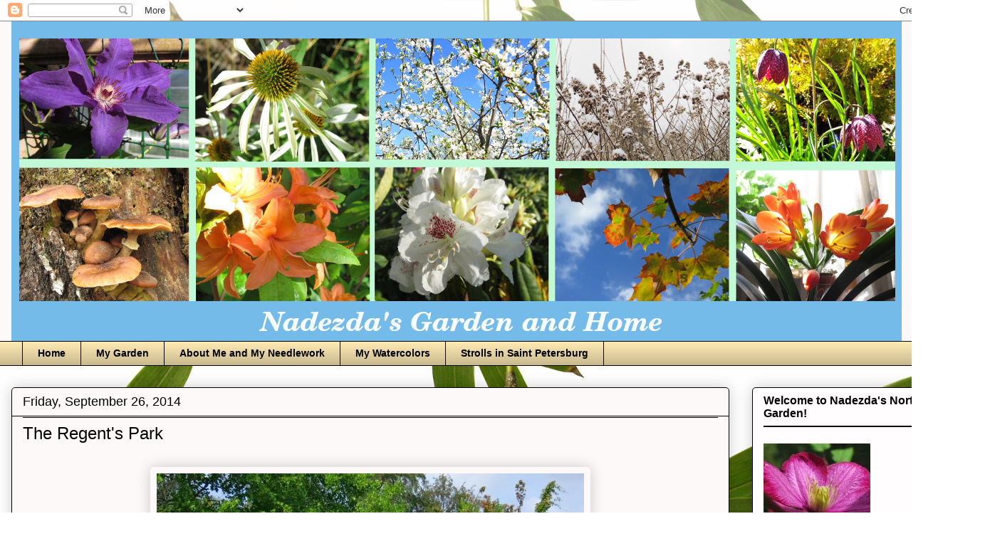

--- FILE ---
content_type: text/html; charset=UTF-8
request_url: https://northern-garden.blogspot.com/2014/09/the-regents-park.html
body_size: 35285
content:
<!DOCTYPE html>
<html class='v2' dir='ltr' lang='en'>
<head>
<link href='https://www.blogger.com/static/v1/widgets/335934321-css_bundle_v2.css' rel='stylesheet' type='text/css'/>
<meta content='width=1100' name='viewport'/>
<meta content='text/html; charset=UTF-8' http-equiv='Content-Type'/>
<meta content='blogger' name='generator'/>
<link href='https://northern-garden.blogspot.com/favicon.ico' rel='icon' type='image/x-icon'/>
<link href='http://northern-garden.blogspot.com/2014/09/the-regents-park.html' rel='canonical'/>
<link rel="alternate" type="application/atom+xml" title="&#160;&#160;&#160;&#160;&#160;&#160;&#160;&#160;&#160;&#160;     Nadezda&#39;s Garden and Home&#160;&#160;&#160; - Atom" href="https://northern-garden.blogspot.com/feeds/posts/default" />
<link rel="alternate" type="application/rss+xml" title="&#160;&#160;&#160;&#160;&#160;&#160;&#160;&#160;&#160;&#160;     Nadezda&#39;s Garden and Home&#160;&#160;&#160; - RSS" href="https://northern-garden.blogspot.com/feeds/posts/default?alt=rss" />
<link rel="service.post" type="application/atom+xml" title="&#160;&#160;&#160;&#160;&#160;&#160;&#160;&#160;&#160;&#160;     Nadezda&#39;s Garden and Home&#160;&#160;&#160; - Atom" href="https://www.blogger.com/feeds/7008629271177270402/posts/default" />

<link rel="alternate" type="application/atom+xml" title="&#160;&#160;&#160;&#160;&#160;&#160;&#160;&#160;&#160;&#160;     Nadezda&#39;s Garden and Home&#160;&#160;&#160; - Atom" href="https://northern-garden.blogspot.com/feeds/8122215343422679425/comments/default" />
<!--Can't find substitution for tag [blog.ieCssRetrofitLinks]-->
<link href='https://blogger.googleusercontent.com/img/b/R29vZ2xl/AVvXsEhjwV0ui9D8nKu4XF2EjCGidPU93eE-184pDmky2og98NrKm_nf7GlErr-lBeueHgSSYx7pAB8jrC5Mw9jOFgU-yMF1KcgVHAP69_-oMbb8QHRxVPV6Rt2HpRjYh0Egwijf_z0X0Kps4zA/s1600/garden14.JPG' rel='image_src'/>
<meta content='http://northern-garden.blogspot.com/2014/09/the-regents-park.html' property='og:url'/>
<meta content='The Regent&#39;s Park' property='og:title'/>
<meta content='               There are many beautiful gardens in London and when I arrived there on my week stay the visit to the Regent&#39;s Park was in my ...' property='og:description'/>
<meta content='https://blogger.googleusercontent.com/img/b/R29vZ2xl/AVvXsEhjwV0ui9D8nKu4XF2EjCGidPU93eE-184pDmky2og98NrKm_nf7GlErr-lBeueHgSSYx7pAB8jrC5Mw9jOFgU-yMF1KcgVHAP69_-oMbb8QHRxVPV6Rt2HpRjYh0Egwijf_z0X0Kps4zA/w1200-h630-p-k-no-nu/garden14.JPG' property='og:image'/>
<title>&#160;&#160;&#160;&#160;&#160;&#160;&#160;&#160;&#160;&#160;     Nadezda&#39;s Garden and Home&#160;&#160;&#160;: The Regent's Park</title>
<style id='page-skin-1' type='text/css'><!--
/*
-----------------------------------------------
Blogger Template Style
Name:     Awesome Inc.
Designer: Tina Chen
URL:      tinachen.org
----------------------------------------------- */
/* Content
----------------------------------------------- */
body {
font: normal normal 14px Verdana, Geneva, sans-serif;
color: #000000;
background: #ffffff url(https://themes.googleusercontent.com/image?id=0BwVBOzw_-hbMMzAxZTkzM2EtZDc5ZS00YzJhLTgwMjAtYzIzNTMwMmZkYTI5) no-repeat scroll top center /* Credit: claylib (http://www.istockphoto.com/portfolio/claylib?platform=blogger) */;
}
html body .content-outer {
min-width: 0;
max-width: 100%;
width: 100%;
}
a:link {
text-decoration: none;
color: #000000;
}
a:visited {
text-decoration: none;
color: #000000;
}
a:hover {
text-decoration: underline;
color: #000000;
}
.body-fauxcolumn-outer .cap-top {
position: absolute;
z-index: 1;
height: 276px;
width: 100%;
background: transparent none repeat-x scroll top left;
_background-image: none;
}
/* Columns
----------------------------------------------- */
.content-inner {
padding: 0;
}
.header-inner .section {
margin: 0 16px;
}
.tabs-inner .section {
margin: 0 16px;
}
.main-inner {
padding-top: 30px;
}
.main-inner .column-center-inner,
.main-inner .column-left-inner,
.main-inner .column-right-inner {
padding: 0 5px;
}
*+html body .main-inner .column-center-inner {
margin-top: -30px;
}
#layout .main-inner .column-center-inner {
margin-top: 0;
}
/* Header
----------------------------------------------- */
.header-outer {
margin: 0 0 0 0;
background: #fdf9f8 none repeat scroll 0 0;
}
.Header h1 {
font: normal normal 48px Verdana, Geneva, sans-serif;
color: #000000;
text-shadow: 0 0 -1px #000000;
}
.Header h1 a {
color: #000000;
}
.Header .description {
font: normal normal 20px Verdana, Geneva, sans-serif;
color: #000000;
}
.header-inner .Header .titlewrapper,
.header-inner .Header .descriptionwrapper {
padding-left: 0;
padding-right: 0;
margin-bottom: 0;
}
.header-inner .Header .titlewrapper {
padding-top: 22px;
}
/* Tabs
----------------------------------------------- */
.tabs-outer {
overflow: hidden;
position: relative;
background: #fce8b2 url(//www.blogblog.com/1kt/awesomeinc/tabs_gradient_light.png) repeat scroll 0 0;
}
#layout .tabs-outer {
overflow: visible;
}
.tabs-cap-top, .tabs-cap-bottom {
position: absolute;
width: 100%;
border-top: 1px solid #000000;
}
.tabs-cap-bottom {
bottom: 0;
}
.tabs-inner .widget li a {
display: inline-block;
margin: 0;
padding: .6em 1.5em;
font: normal bold 14px Verdana, Geneva, sans-serif;
color: #000000;
border-top: 1px solid #000000;
border-bottom: 1px solid #000000;
border-left: 1px solid #000000;
height: 16px;
line-height: 16px;
}
.tabs-inner .widget li:last-child a {
border-right: 1px solid #000000;
}
.tabs-inner .widget li.selected a, .tabs-inner .widget li a:hover {
background: #977d72 url(//www.blogblog.com/1kt/awesomeinc/tabs_gradient_light.png) repeat-x scroll 0 -100px;
color: #fdf9f8;
}
/* Headings
----------------------------------------------- */
h2 {
font: normal bold 16px Verdana, Geneva, sans-serif;
color: #000000;
}
/* Widgets
----------------------------------------------- */
.main-inner .section {
margin: 0 27px;
padding: 0;
}
.main-inner .column-left-outer,
.main-inner .column-right-outer {
margin-top: 0;
}
#layout .main-inner .column-left-outer,
#layout .main-inner .column-right-outer {
margin-top: 0;
}
.main-inner .column-left-inner,
.main-inner .column-right-inner {
background: rgba(72,72,72,0) none repeat 0 0;
-moz-box-shadow: 0 0 0 rgba(0, 0, 0, .2);
-webkit-box-shadow: 0 0 0 rgba(0, 0, 0, .2);
-goog-ms-box-shadow: 0 0 0 rgba(0, 0, 0, .2);
box-shadow: 0 0 0 rgba(0, 0, 0, .2);
-moz-border-radius: 5px;
-webkit-border-radius: 5px;
-goog-ms-border-radius: 5px;
border-radius: 5px;
}
#layout .main-inner .column-left-inner,
#layout .main-inner .column-right-inner {
margin-top: 0;
}
.sidebar .widget {
font: normal normal 16px Verdana, Geneva, sans-serif;
color: #000000;
}
.sidebar .widget a:link {
color: #000000;
}
.sidebar .widget a:visited {
color: #000000;
}
.sidebar .widget a:hover {
color: #000000;
}
.sidebar .widget h2 {
text-shadow: 0 0 -1px #000000;
}
.main-inner .widget {
background-color: #fffdfd;
border: 1px solid #000000;
padding: 0 15px 15px;
margin: 20px -16px;
-moz-box-shadow: 0 0 20px rgba(0, 0, 0, .2);
-webkit-box-shadow: 0 0 20px rgba(0, 0, 0, .2);
-goog-ms-box-shadow: 0 0 20px rgba(0, 0, 0, .2);
box-shadow: 0 0 20px rgba(0, 0, 0, .2);
-moz-border-radius: 5px;
-webkit-border-radius: 5px;
-goog-ms-border-radius: 5px;
border-radius: 5px;
}
.main-inner .widget h2 {
margin: 0 -0;
padding: .6em 0 .5em;
border-bottom: 1px solid #000000;
}
.footer-inner .widget h2 {
padding: 0 0 .4em;
border-bottom: 1px solid #000000;
}
.main-inner .widget h2 + div, .footer-inner .widget h2 + div {
border-top: 1px solid #000000;
padding-top: 8px;
}
.main-inner .widget .widget-content {
margin: 0 -0;
padding: 7px 0 0;
}
.main-inner .widget ul, .main-inner .widget #ArchiveList ul.flat {
margin: -8px -15px 0;
padding: 0;
list-style: none;
}
.main-inner .widget #ArchiveList {
margin: -8px 0 0;
}
.main-inner .widget ul li, .main-inner .widget #ArchiveList ul.flat li {
padding: .5em 15px;
text-indent: 0;
color: #000000;
border-top: 0 solid #000000;
border-bottom: 1px solid #000000;
}
.main-inner .widget #ArchiveList ul li {
padding-top: .25em;
padding-bottom: .25em;
}
.main-inner .widget ul li:first-child, .main-inner .widget #ArchiveList ul.flat li:first-child {
border-top: none;
}
.main-inner .widget ul li:last-child, .main-inner .widget #ArchiveList ul.flat li:last-child {
border-bottom: none;
}
.post-body {
position: relative;
}
.main-inner .widget .post-body ul {
padding: 0 2.5em;
margin: .5em 0;
list-style: disc;
}
.main-inner .widget .post-body ul li {
padding: 0.25em 0;
margin-bottom: .25em;
color: #000000;
border: none;
}
.footer-inner .widget ul {
padding: 0;
list-style: none;
}
.widget .zippy {
color: #000000;
}
/* Posts
----------------------------------------------- */
body .main-inner .Blog {
padding: 0;
margin-bottom: 1em;
background-color: transparent;
border: none;
-moz-box-shadow: 0 0 0 rgba(0, 0, 0, 0);
-webkit-box-shadow: 0 0 0 rgba(0, 0, 0, 0);
-goog-ms-box-shadow: 0 0 0 rgba(0, 0, 0, 0);
box-shadow: 0 0 0 rgba(0, 0, 0, 0);
}
.main-inner .section:last-child .Blog:last-child {
padding: 0;
margin-bottom: 1em;
}
.main-inner .widget h2.date-header {
margin: 0 -15px 1px;
padding: 0 0 0 0;
font: normal normal 18px Verdana, Geneva, sans-serif;
color: #000000;
background: transparent none no-repeat scroll top left;
border-top: 0 solid #000000;
border-bottom: 1px solid #000000;
-moz-border-radius-topleft: 0;
-moz-border-radius-topright: 0;
-webkit-border-top-left-radius: 0;
-webkit-border-top-right-radius: 0;
border-top-left-radius: 0;
border-top-right-radius: 0;
position: static;
bottom: 100%;
right: 15px;
text-shadow: 0 0 -1px #000000;
}
.main-inner .widget h2.date-header span {
font: normal normal 18px Verdana, Geneva, sans-serif;
display: block;
padding: .5em 15px;
border-left: 0 solid #000000;
border-right: 0 solid #000000;
}
.date-outer {
position: relative;
margin: 30px 0 20px;
padding: 0 15px;
background-color: #fdf9f8;
border: 1px solid #000000;
-moz-box-shadow: 0 0 20px rgba(0, 0, 0, .2);
-webkit-box-shadow: 0 0 20px rgba(0, 0, 0, .2);
-goog-ms-box-shadow: 0 0 20px rgba(0, 0, 0, .2);
box-shadow: 0 0 20px rgba(0, 0, 0, .2);
-moz-border-radius: 5px;
-webkit-border-radius: 5px;
-goog-ms-border-radius: 5px;
border-radius: 5px;
}
.date-outer:first-child {
margin-top: 0;
}
.date-outer:last-child {
margin-bottom: 20px;
-moz-border-radius-bottomleft: 5px;
-moz-border-radius-bottomright: 5px;
-webkit-border-bottom-left-radius: 5px;
-webkit-border-bottom-right-radius: 5px;
-goog-ms-border-bottom-left-radius: 5px;
-goog-ms-border-bottom-right-radius: 5px;
border-bottom-left-radius: 5px;
border-bottom-right-radius: 5px;
}
.date-posts {
margin: 0 -0;
padding: 0 0;
clear: both;
}
.post-outer, .inline-ad {
border-top: 1px solid #000000;
margin: 0 -0;
padding: 15px 0;
}
.post-outer {
padding-bottom: 10px;
}
.post-outer:first-child {
padding-top: 0;
border-top: none;
}
.post-outer:last-child, .inline-ad:last-child {
border-bottom: none;
}
.post-body {
position: relative;
}
.post-body img {
padding: 8px;
background: #fdf9f8;
border: 1px solid #fdf9f8;
-moz-box-shadow: 0 0 20px rgba(0, 0, 0, .2);
-webkit-box-shadow: 0 0 20px rgba(0, 0, 0, .2);
box-shadow: 0 0 20px rgba(0, 0, 0, .2);
-moz-border-radius: 5px;
-webkit-border-radius: 5px;
border-radius: 5px;
}
h3.post-title, h4 {
font: normal normal 24px Verdana, Geneva, sans-serif;
color: #000000;
}
h3.post-title a {
font: normal normal 24px Verdana, Geneva, sans-serif;
color: #000000;
}
h3.post-title a:hover {
color: #000000;
text-decoration: underline;
}
.post-header {
margin: 0 0 1em;
}
.post-body {
line-height: 1.4;
}
.post-outer h2 {
color: #000000;
}
.post-footer {
margin: 1.5em 0 0;
}
#blog-pager {
padding: 15px;
font-size: 120%;
background-color: #fdf9f8;
border: 1px solid #000000;
-moz-box-shadow: 0 0 20px rgba(0, 0, 0, .2);
-webkit-box-shadow: 0 0 20px rgba(0, 0, 0, .2);
-goog-ms-box-shadow: 0 0 20px rgba(0, 0, 0, .2);
box-shadow: 0 0 20px rgba(0, 0, 0, .2);
-moz-border-radius: 5px;
-webkit-border-radius: 5px;
-goog-ms-border-radius: 5px;
border-radius: 5px;
-moz-border-radius-topleft: 5px;
-moz-border-radius-topright: 5px;
-webkit-border-top-left-radius: 5px;
-webkit-border-top-right-radius: 5px;
-goog-ms-border-top-left-radius: 5px;
-goog-ms-border-top-right-radius: 5px;
border-top-left-radius: 5px;
border-top-right-radius-topright: 5px;
margin-top: 1em;
}
.blog-feeds, .post-feeds {
margin: 1em 0;
text-align: center;
color: #000000;
}
.blog-feeds a, .post-feeds a {
color: #000000;
}
.blog-feeds a:visited, .post-feeds a:visited {
color: #213ead;
}
.blog-feeds a:hover, .post-feeds a:hover {
color: #3f5ed9;
}
.post-outer .comments {
margin-top: 2em;
}
/* Comments
----------------------------------------------- */
.comments .comments-content .icon.blog-author {
background-repeat: no-repeat;
background-image: url([data-uri]);
}
.comments .comments-content .loadmore a {
border-top: 1px solid #000000;
border-bottom: 1px solid #000000;
}
.comments .continue {
border-top: 2px solid #000000;
}
/* Footer
----------------------------------------------- */
.footer-outer {
margin: -20px 0 -1px;
padding: 20px 0 0;
color: #505050;
overflow: hidden;
}
.footer-fauxborder-left {
border-top: 1px solid #000000;
background: #fdf9f8 none repeat scroll 0 0;
-moz-box-shadow: 0 0 20px rgba(0, 0, 0, .2);
-webkit-box-shadow: 0 0 20px rgba(0, 0, 0, .2);
-goog-ms-box-shadow: 0 0 20px rgba(0, 0, 0, .2);
box-shadow: 0 0 20px rgba(0, 0, 0, .2);
margin: 0 -20px;
}
/* Mobile
----------------------------------------------- */
body.mobile {
background-size: auto;
}
.mobile .body-fauxcolumn-outer {
background: transparent none repeat scroll top left;
}
*+html body.mobile .main-inner .column-center-inner {
margin-top: 0;
}
.mobile .main-inner .widget {
padding: 0 0 15px;
}
.mobile .main-inner .widget h2 + div,
.mobile .footer-inner .widget h2 + div {
border-top: none;
padding-top: 0;
}
.mobile .footer-inner .widget h2 {
padding: 0.5em 0;
border-bottom: none;
}
.mobile .main-inner .widget .widget-content {
margin: 0;
padding: 7px 0 0;
}
.mobile .main-inner .widget ul,
.mobile .main-inner .widget #ArchiveList ul.flat {
margin: 0 -15px 0;
}
.mobile .main-inner .widget h2.date-header {
right: 0;
}
.mobile .date-header span {
padding: 0.4em 0;
}
.mobile .date-outer:first-child {
margin-bottom: 0;
border: 1px solid #000000;
-moz-border-radius-topleft: 5px;
-moz-border-radius-topright: 5px;
-webkit-border-top-left-radius: 5px;
-webkit-border-top-right-radius: 5px;
-goog-ms-border-top-left-radius: 5px;
-goog-ms-border-top-right-radius: 5px;
border-top-left-radius: 5px;
border-top-right-radius: 5px;
}
.mobile .date-outer {
border-color: #000000;
border-width: 0 1px 1px;
}
.mobile .date-outer:last-child {
margin-bottom: 0;
}
.mobile .main-inner {
padding: 0;
}
.mobile .header-inner .section {
margin: 0;
}
.mobile .post-outer, .mobile .inline-ad {
padding: 5px 0;
}
.mobile .tabs-inner .section {
margin: 0 10px;
}
.mobile .main-inner .widget h2 {
margin: 0;
padding: 0;
}
.mobile .main-inner .widget h2.date-header span {
padding: 0;
}
.mobile .main-inner .widget .widget-content {
margin: 0;
padding: 7px 0 0;
}
.mobile #blog-pager {
border: 1px solid transparent;
background: #fdf9f8 none repeat scroll 0 0;
}
.mobile .main-inner .column-left-inner,
.mobile .main-inner .column-right-inner {
background: rgba(72,72,72,0) none repeat 0 0;
-moz-box-shadow: none;
-webkit-box-shadow: none;
-goog-ms-box-shadow: none;
box-shadow: none;
}
.mobile .date-posts {
margin: 0;
padding: 0;
}
.mobile .footer-fauxborder-left {
margin: 0;
border-top: inherit;
}
.mobile .main-inner .section:last-child .Blog:last-child {
margin-bottom: 0;
}
.mobile-index-contents {
color: #000000;
}
.mobile .mobile-link-button {
background: #000000 url(//www.blogblog.com/1kt/awesomeinc/tabs_gradient_light.png) repeat scroll 0 0;
}
.mobile-link-button a:link, .mobile-link-button a:visited {
color: #ffffff;
}
.mobile .tabs-inner .PageList .widget-content {
background: transparent;
border-top: 1px solid;
border-color: #000000;
color: #000000;
}
.mobile .tabs-inner .PageList .widget-content .pagelist-arrow {
border-left: 1px solid #000000;
}

--></style>
<style id='template-skin-1' type='text/css'><!--
body {
min-width: 1390px;
}
.content-outer, .content-fauxcolumn-outer, .region-inner {
min-width: 1390px;
max-width: 1390px;
_width: 1390px;
}
.main-inner .columns {
padding-left: 0px;
padding-right: 350px;
}
.main-inner .fauxcolumn-center-outer {
left: 0px;
right: 350px;
/* IE6 does not respect left and right together */
_width: expression(this.parentNode.offsetWidth -
parseInt("0px") -
parseInt("350px") + 'px');
}
.main-inner .fauxcolumn-left-outer {
width: 0px;
}
.main-inner .fauxcolumn-right-outer {
width: 350px;
}
.main-inner .column-left-outer {
width: 0px;
right: 100%;
margin-left: -0px;
}
.main-inner .column-right-outer {
width: 350px;
margin-right: -350px;
}
#layout {
min-width: 0;
}
#layout .content-outer {
min-width: 0;
width: 800px;
}
#layout .region-inner {
min-width: 0;
width: auto;
}
body#layout div.add_widget {
padding: 8px;
}
body#layout div.add_widget a {
margin-left: 32px;
}
--></style>
<style>
    body {background-image:url(https\:\/\/themes.googleusercontent.com\/image?id=0BwVBOzw_-hbMMzAxZTkzM2EtZDc5ZS00YzJhLTgwMjAtYzIzNTMwMmZkYTI5);}
    
@media (max-width: 200px) { body {background-image:url(https\:\/\/themes.googleusercontent.com\/image?id=0BwVBOzw_-hbMMzAxZTkzM2EtZDc5ZS00YzJhLTgwMjAtYzIzNTMwMmZkYTI5&options=w200);}}
@media (max-width: 400px) and (min-width: 201px) { body {background-image:url(https\:\/\/themes.googleusercontent.com\/image?id=0BwVBOzw_-hbMMzAxZTkzM2EtZDc5ZS00YzJhLTgwMjAtYzIzNTMwMmZkYTI5&options=w400);}}
@media (max-width: 800px) and (min-width: 401px) { body {background-image:url(https\:\/\/themes.googleusercontent.com\/image?id=0BwVBOzw_-hbMMzAxZTkzM2EtZDc5ZS00YzJhLTgwMjAtYzIzNTMwMmZkYTI5&options=w800);}}
@media (max-width: 1200px) and (min-width: 801px) { body {background-image:url(https\:\/\/themes.googleusercontent.com\/image?id=0BwVBOzw_-hbMMzAxZTkzM2EtZDc5ZS00YzJhLTgwMjAtYzIzNTMwMmZkYTI5&options=w1200);}}
/* Last tag covers anything over one higher than the previous max-size cap. */
@media (min-width: 1201px) { body {background-image:url(https\:\/\/themes.googleusercontent.com\/image?id=0BwVBOzw_-hbMMzAxZTkzM2EtZDc5ZS00YzJhLTgwMjAtYzIzNTMwMmZkYTI5&options=w1600);}}
  </style>
<link href='https://www.blogger.com/dyn-css/authorization.css?targetBlogID=7008629271177270402&amp;zx=ea0c5789-b751-4e6a-81f7-013a3ea925bf' media='none' onload='if(media!=&#39;all&#39;)media=&#39;all&#39;' rel='stylesheet'/><noscript><link href='https://www.blogger.com/dyn-css/authorization.css?targetBlogID=7008629271177270402&amp;zx=ea0c5789-b751-4e6a-81f7-013a3ea925bf' rel='stylesheet'/></noscript>
<meta name='google-adsense-platform-account' content='ca-host-pub-1556223355139109'/>
<meta name='google-adsense-platform-domain' content='blogspot.com'/>

<!-- data-ad-client=ca-pub-2338674216575491 -->

</head>
<body class='loading variant-renewable'>
<div class='navbar section' id='navbar' name='Navbar'><div class='widget Navbar' data-version='1' id='Navbar1'><script type="text/javascript">
    function setAttributeOnload(object, attribute, val) {
      if(window.addEventListener) {
        window.addEventListener('load',
          function(){ object[attribute] = val; }, false);
      } else {
        window.attachEvent('onload', function(){ object[attribute] = val; });
      }
    }
  </script>
<div id="navbar-iframe-container"></div>
<script type="text/javascript" src="https://apis.google.com/js/platform.js"></script>
<script type="text/javascript">
      gapi.load("gapi.iframes:gapi.iframes.style.bubble", function() {
        if (gapi.iframes && gapi.iframes.getContext) {
          gapi.iframes.getContext().openChild({
              url: 'https://www.blogger.com/navbar/7008629271177270402?po\x3d8122215343422679425\x26origin\x3dhttps://northern-garden.blogspot.com',
              where: document.getElementById("navbar-iframe-container"),
              id: "navbar-iframe"
          });
        }
      });
    </script><script type="text/javascript">
(function() {
var script = document.createElement('script');
script.type = 'text/javascript';
script.src = '//pagead2.googlesyndication.com/pagead/js/google_top_exp.js';
var head = document.getElementsByTagName('head')[0];
if (head) {
head.appendChild(script);
}})();
</script>
</div></div>
<div class='body-fauxcolumns'>
<div class='fauxcolumn-outer body-fauxcolumn-outer'>
<div class='cap-top'>
<div class='cap-left'></div>
<div class='cap-right'></div>
</div>
<div class='fauxborder-left'>
<div class='fauxborder-right'></div>
<div class='fauxcolumn-inner'>
</div>
</div>
<div class='cap-bottom'>
<div class='cap-left'></div>
<div class='cap-right'></div>
</div>
</div>
</div>
<div class='content'>
<div class='content-fauxcolumns'>
<div class='fauxcolumn-outer content-fauxcolumn-outer'>
<div class='cap-top'>
<div class='cap-left'></div>
<div class='cap-right'></div>
</div>
<div class='fauxborder-left'>
<div class='fauxborder-right'></div>
<div class='fauxcolumn-inner'>
</div>
</div>
<div class='cap-bottom'>
<div class='cap-left'></div>
<div class='cap-right'></div>
</div>
</div>
</div>
<div class='content-outer'>
<div class='content-cap-top cap-top'>
<div class='cap-left'></div>
<div class='cap-right'></div>
</div>
<div class='fauxborder-left content-fauxborder-left'>
<div class='fauxborder-right content-fauxborder-right'></div>
<div class='content-inner'>
<header>
<div class='header-outer'>
<div class='header-cap-top cap-top'>
<div class='cap-left'></div>
<div class='cap-right'></div>
</div>
<div class='fauxborder-left header-fauxborder-left'>
<div class='fauxborder-right header-fauxborder-right'></div>
<div class='region-inner header-inner'>
<div class='header section' id='header' name='Header'><div class='widget Header' data-version='1' id='Header1'>
<div id='header-inner'>
<a href='https://northern-garden.blogspot.com/' style='display: block'>
<img alt='               Nadezda&#39;s Garden and Home   ' height='449px; ' id='Header1_headerimg' src='https://blogger.googleusercontent.com/img/a/AVvXsEha787BEtUwoMPX3-EluX34LKDAVZlqIip_Ap5pwZxlcgC1gTqcIPg2u_TRwAPAqd7Tv45Lq0-SZbeVOPh5HTjrZPEhOd22i0yTAJKJYN0ld0hPNU6xDDUwLXJgEj11p1cnLL2NWFo-hwdIH4wIFUlZWJr8UoGnv3Sgd_64iSqtEyUjzb9P4TkZFeDBlw=s1250' style='display: block' width='1250px; '/>
</a>
</div>
</div></div>
</div>
</div>
<div class='header-cap-bottom cap-bottom'>
<div class='cap-left'></div>
<div class='cap-right'></div>
</div>
</div>
</header>
<div class='tabs-outer'>
<div class='tabs-cap-top cap-top'>
<div class='cap-left'></div>
<div class='cap-right'></div>
</div>
<div class='fauxborder-left tabs-fauxborder-left'>
<div class='fauxborder-right tabs-fauxborder-right'></div>
<div class='region-inner tabs-inner'>
<div class='tabs section' id='crosscol' name='Cross-Column'><div class='widget PageList' data-version='1' id='PageList1'>
<h2>My Garden</h2>
<div class='widget-content'>
<ul>
<li>
<a href='https://northern-garden.blogspot.com/'>Home</a>
</li>
<li>
<a href='https://northern-garden.blogspot.com/p/my-garden.html'>My Garden</a>
</li>
<li>
<a href='http://northern-garden.blogspot.com/p/about-me-and-my-hobbies.html'>About Me and My Needlework</a>
</li>
<li>
<a href='http://northern-garden.blogspot.com/p/brush-and-paints.html'>My Watercolors</a>
</li>
<li>
<a href='http://northern-garden.blogspot.com/p/blog-page.html'>Strolls in Saint Petersburg</a>
</li>
</ul>
<div class='clear'></div>
</div>
</div></div>
<div class='tabs no-items section' id='crosscol-overflow' name='Cross-Column 2'></div>
</div>
</div>
<div class='tabs-cap-bottom cap-bottom'>
<div class='cap-left'></div>
<div class='cap-right'></div>
</div>
</div>
<div class='main-outer'>
<div class='main-cap-top cap-top'>
<div class='cap-left'></div>
<div class='cap-right'></div>
</div>
<div class='fauxborder-left main-fauxborder-left'>
<div class='fauxborder-right main-fauxborder-right'></div>
<div class='region-inner main-inner'>
<div class='columns fauxcolumns'>
<div class='fauxcolumn-outer fauxcolumn-center-outer'>
<div class='cap-top'>
<div class='cap-left'></div>
<div class='cap-right'></div>
</div>
<div class='fauxborder-left'>
<div class='fauxborder-right'></div>
<div class='fauxcolumn-inner'>
</div>
</div>
<div class='cap-bottom'>
<div class='cap-left'></div>
<div class='cap-right'></div>
</div>
</div>
<div class='fauxcolumn-outer fauxcolumn-left-outer'>
<div class='cap-top'>
<div class='cap-left'></div>
<div class='cap-right'></div>
</div>
<div class='fauxborder-left'>
<div class='fauxborder-right'></div>
<div class='fauxcolumn-inner'>
</div>
</div>
<div class='cap-bottom'>
<div class='cap-left'></div>
<div class='cap-right'></div>
</div>
</div>
<div class='fauxcolumn-outer fauxcolumn-right-outer'>
<div class='cap-top'>
<div class='cap-left'></div>
<div class='cap-right'></div>
</div>
<div class='fauxborder-left'>
<div class='fauxborder-right'></div>
<div class='fauxcolumn-inner'>
</div>
</div>
<div class='cap-bottom'>
<div class='cap-left'></div>
<div class='cap-right'></div>
</div>
</div>
<!-- corrects IE6 width calculation -->
<div class='columns-inner'>
<div class='column-center-outer'>
<div class='column-center-inner'>
<div class='main section' id='main' name='Main'><div class='widget Blog' data-version='1' id='Blog1'>
<div class='blog-posts hfeed'>

          <div class="date-outer">
        
<h2 class='date-header'><span>Friday, September 26, 2014</span></h2>

          <div class="date-posts">
        
<div class='post-outer'>
<div class='post hentry uncustomized-post-template' itemprop='blogPost' itemscope='itemscope' itemtype='http://schema.org/BlogPosting'>
<meta content='https://blogger.googleusercontent.com/img/b/R29vZ2xl/AVvXsEhjwV0ui9D8nKu4XF2EjCGidPU93eE-184pDmky2og98NrKm_nf7GlErr-lBeueHgSSYx7pAB8jrC5Mw9jOFgU-yMF1KcgVHAP69_-oMbb8QHRxVPV6Rt2HpRjYh0Egwijf_z0X0Kps4zA/s1600/garden14.JPG' itemprop='image_url'/>
<meta content='7008629271177270402' itemprop='blogId'/>
<meta content='8122215343422679425' itemprop='postId'/>
<a name='8122215343422679425'></a>
<h3 class='post-title entry-title' itemprop='name'>
The Regent's Park
</h3>
<div class='post-header'>
<div class='post-header-line-1'></div>
</div>
<div class='post-body entry-content' id='post-body-8122215343422679425' itemprop='description articleBody'>
<style type="text/css">P { margin-bottom: 0.08in; }A:link {  }</style>


<br />
<div class="separator" style="clear: both; text-align: center;">
<a href="https://blogger.googleusercontent.com/img/b/R29vZ2xl/AVvXsEhjwV0ui9D8nKu4XF2EjCGidPU93eE-184pDmky2og98NrKm_nf7GlErr-lBeueHgSSYx7pAB8jrC5Mw9jOFgU-yMF1KcgVHAP69_-oMbb8QHRxVPV6Rt2HpRjYh0Egwijf_z0X0Kps4zA/s1600/garden14.JPG" imageanchor="1" style="margin-left: 1em; margin-right: 1em;"><img border="0" src="https://blogger.googleusercontent.com/img/b/R29vZ2xl/AVvXsEhjwV0ui9D8nKu4XF2EjCGidPU93eE-184pDmky2og98NrKm_nf7GlErr-lBeueHgSSYx7pAB8jrC5Mw9jOFgU-yMF1KcgVHAP69_-oMbb8QHRxVPV6Rt2HpRjYh0Egwijf_z0X0Kps4zA/s1600/garden14.JPG" /></a></div>
<div style="margin-bottom: 0in;">
<br /></div>
<div style="margin-bottom: 0in;">
<span style="font-family: Arial, sans-serif;"><span style="font-size: medium;">&nbsp;&nbsp;&nbsp;&nbsp;&nbsp; There
are many beautiful gardens in London and when I arrived there on my week stay the
visit to the Regent's Park was in my schedule. This 166 hectares
park is mainly open parkland with gardens, a lake with a heronry and
a boating area, sports pitches and children's playgrounds.&nbsp;</span></span></div>
<div style="margin-bottom: 0in;">
<br /></div>
<div class="separator" style="clear: both; text-align: center;">
<a href="https://blogger.googleusercontent.com/img/b/R29vZ2xl/AVvXsEgZXvfeDZHLzVdCN1M8Ohfk8J6kFfZLAPdQvG597SqIzu3MMaPwCRmEjPdELiNMTU6Wy3QPbc-YX2gn2tLTvq-maVOwSRNAiXVc2qe_GK6RMJ1E2gMYm_NYYfPll2zJuylGJ3YdrEAymGc/s1600/garden15.JPG" imageanchor="1" style="margin-left: 1em; margin-right: 1em;"><img border="0" src="https://blogger.googleusercontent.com/img/b/R29vZ2xl/AVvXsEgZXvfeDZHLzVdCN1M8Ohfk8J6kFfZLAPdQvG597SqIzu3MMaPwCRmEjPdELiNMTU6Wy3QPbc-YX2gn2tLTvq-maVOwSRNAiXVc2qe_GK6RMJ1E2gMYm_NYYfPll2zJuylGJ3YdrEAymGc/s1600/garden15.JPG" /></a></div>
<div class="separator" style="clear: both; text-align: center;">
<a href="https://blogger.googleusercontent.com/img/b/R29vZ2xl/AVvXsEgnakSdTqRk2NaEmnoVAdlt6RCjcoOFQBfEFnTjUWhiRobKkdBL6xbSL4ZA8WjRyHy6NGlljcYqc5Xe26elzjDGnWx6PjEntDS7L8hwgmsyXkc6SI0bh6Qlh5hBTfuLWAsJC0pg3bDL7ZA/s1600/garden16.JPG" imageanchor="1" style="margin-left: 1em; margin-right: 1em;"><img border="0" src="https://blogger.googleusercontent.com/img/b/R29vZ2xl/AVvXsEgnakSdTqRk2NaEmnoVAdlt6RCjcoOFQBfEFnTjUWhiRobKkdBL6xbSL4ZA8WjRyHy6NGlljcYqc5Xe26elzjDGnWx6PjEntDS7L8hwgmsyXkc6SI0bh6Qlh5hBTfuLWAsJC0pg3bDL7ZA/s1600/garden16.JPG" /></a></div>
<div class="separator" style="clear: both; text-align: center;">
<a href="https://blogger.googleusercontent.com/img/b/R29vZ2xl/AVvXsEjRWnVGHRtcGrsCYY2vmQEf6j8c6eNWuVYAKT5i493wGiUJSw6XXM4cZfPq8A41TLhKH7RkixMbA0R74JuflK42sXMZuKMttKcyizdzH0GjeSr5K78cjAOZ4dqjRSKuNms2Z54spFBFIMM/s1600/garden17.JPG" imageanchor="1" style="margin-left: 1em; margin-right: 1em;"><img border="0" src="https://blogger.googleusercontent.com/img/b/R29vZ2xl/AVvXsEjRWnVGHRtcGrsCYY2vmQEf6j8c6eNWuVYAKT5i493wGiUJSw6XXM4cZfPq8A41TLhKH7RkixMbA0R74JuflK42sXMZuKMttKcyizdzH0GjeSr5K78cjAOZ4dqjRSKuNms2Z54spFBFIMM/s1600/garden17.JPG" /></a></div>
<div style="margin-bottom: 0in;">
<div class="separator" style="clear: both; text-align: center;">
<a href="https://blogger.googleusercontent.com/img/b/R29vZ2xl/AVvXsEjE5uqJFvDqosEGBSSFunFQ5sXifZStGaQqrCeBzV0oAPwZLubKGOrwkrMerbLKXhkU3FuSmWJ5f8Ww2i81ltERfOSFtkN85GphAqZA9uze4jQDNYWo0AtT-v9e-iwFltjA3DQM9ttk-T0/s1600/garden21.JPG" imageanchor="1" style="margin-left: 1em; margin-right: 1em;"><img border="0" src="https://blogger.googleusercontent.com/img/b/R29vZ2xl/AVvXsEjE5uqJFvDqosEGBSSFunFQ5sXifZStGaQqrCeBzV0oAPwZLubKGOrwkrMerbLKXhkU3FuSmWJ5f8Ww2i81ltERfOSFtkN85GphAqZA9uze4jQDNYWo0AtT-v9e-iwFltjA3DQM9ttk-T0/s1600/garden21.JPG" /></a></div>
<div style="text-align: center;">
<span style="font-family: Arial, sans-serif; font-size: small;">the formal garden</span></div>
</div>
<div style="margin-bottom: 0in;">
<br />
<span style="font-family: Arial, sans-serif;"><span style="font-size: medium;">There are
several public gardens with flowers and specimen plants as the Queen
Mary's Gardens, the formal Italian Gardens and informal English
Gardens.</span></span></div>
<div style="margin-bottom: 0in;">
<br /></div>
<div class="separator" style="clear: both; text-align: center;">
</div>
<div class="separator" style="clear: both; text-align: center;">
<a href="https://blogger.googleusercontent.com/img/b/R29vZ2xl/AVvXsEj7OBW0t9fvGZkAYXx1ln3yEkcFPsZgX-hYF1jk0aCPLeRzifJn9Ib6ZytLYbbpmMsVNZ9JEr8Lbn5Fd2vRQPgVDa_rObkuxGnbaM-U1TmAduqWIHY3SUQmPj-B0raRrEwHvJXRsBGFPRI/s1600/garden-q.26.JPG" imageanchor="1" style="margin-left: 1em; margin-right: 1em;"><img border="0" src="https://blogger.googleusercontent.com/img/b/R29vZ2xl/AVvXsEj7OBW0t9fvGZkAYXx1ln3yEkcFPsZgX-hYF1jk0aCPLeRzifJn9Ib6ZytLYbbpmMsVNZ9JEr8Lbn5Fd2vRQPgVDa_rObkuxGnbaM-U1TmAduqWIHY3SUQmPj-B0raRrEwHvJXRsBGFPRI/s1600/garden-q.26.JPG" /></a></div>
<div class="separator" style="clear: both; text-align: center;">
<a href="https://blogger.googleusercontent.com/img/b/R29vZ2xl/AVvXsEjTKAdi0FlAlHYsKDL2NTY_T3GI0wsY0c15-hsyaEzh9mrV_OlJhY8dKADpQ-d5KCCjMED2t5POxP2cUKuftdntCTAjnyfZ4_2WgY_8iSqcNG9B8x-HERr9ytnefUEaDHMgzVJoArEgiFA/s1600/garden-q.27.JPG" imageanchor="1" style="margin-left: 1em; margin-right: 1em;"><img border="0" src="https://blogger.googleusercontent.com/img/b/R29vZ2xl/AVvXsEjTKAdi0FlAlHYsKDL2NTY_T3GI0wsY0c15-hsyaEzh9mrV_OlJhY8dKADpQ-d5KCCjMED2t5POxP2cUKuftdntCTAjnyfZ4_2WgY_8iSqcNG9B8x-HERr9ytnefUEaDHMgzVJoArEgiFA/s1600/garden-q.27.JPG" /></a></div>
<div style="margin-bottom: 0in;">
<div class="separator" style="clear: both; text-align: center;">
<a href="https://blogger.googleusercontent.com/img/b/R29vZ2xl/AVvXsEgmc5-3s2KSOOC8b2Ct92fVxccndeLeOnLO9R64Da9bWLiNLAiraPt_av21frZNaGJDQjllqFhLPd7P1rChpNwRIBCkIWzvau45wonMcBV-MAMK9FFOPxjgeSBsck5AXGU34POGPePyF0A/s1600/garden22.JPG" imageanchor="1" style="margin-left: 1em; margin-right: 1em;"><img border="0" src="https://blogger.googleusercontent.com/img/b/R29vZ2xl/AVvXsEgmc5-3s2KSOOC8b2Ct92fVxccndeLeOnLO9R64Da9bWLiNLAiraPt_av21frZNaGJDQjllqFhLPd7P1rChpNwRIBCkIWzvau45wonMcBV-MAMK9FFOPxjgeSBsck5AXGU34POGPePyF0A/s1600/garden22.JPG" /></a></div>
<div style="text-align: center;">
<span style="font-family: Arial, sans-serif; font-size: small;">the informal English garden</span></div>
</div>
<div style="margin-bottom: 0in;">
<br />
<span style="font-family: Arial, sans-serif;"><span style="font-size: medium;">Some
words about the history of this Royal park. In 17th century it was
set as a hunting park, known as Marylebone Park. The Prince
Regent (later King George IV) ordered to
create a Royal park in the area. The
park was opened to the public in 1835, for two days a week.
There was a big pond in the park but on 15 January 1867, forty people
died when the ice cover on the boating lake collapsed and over 200
people plunged into the lake. Then the lake was subsequently drained
and its depth reduced to four feet before being reopened to the
public.</span></span><br />
</div>
<div style="margin-bottom: 0in;">
<br /></div>
<div class="separator" style="clear: both; text-align: center;">
<a href="https://blogger.googleusercontent.com/img/b/R29vZ2xl/AVvXsEhXVg5gX9URevn60QGSR_FNJVqpPPwFFC11wxw6y8KtF6cGtVrsb3vQeu0yuEfixzYa_nuU5_DG-g7A0qtpWtNoEwsNQ71QPCyzCLCYXqcfkYoFIxcprohqt_xgWz7Qzh6eGu1ULcySMN8/s1600/garden-q.29.JPG" imageanchor="1" style="margin-left: 1em; margin-right: 1em;"><img border="0" src="https://blogger.googleusercontent.com/img/b/R29vZ2xl/AVvXsEhXVg5gX9URevn60QGSR_FNJVqpPPwFFC11wxw6y8KtF6cGtVrsb3vQeu0yuEfixzYa_nuU5_DG-g7A0qtpWtNoEwsNQ71QPCyzCLCYXqcfkYoFIxcprohqt_xgWz7Qzh6eGu1ULcySMN8/s1600/garden-q.29.JPG" /></a></div>
<div class="separator" style="clear: both; text-align: center;">
<a href="https://blogger.googleusercontent.com/img/b/R29vZ2xl/AVvXsEgKcWx_hXVusBHL-vkShBlHDCV8nof3kOqJmo9BOJ7vdcTfXQ0qUHcxxXI5cpGzsUWo9tGJB7TwROa-pwp8Q6W_8mMwTlfIECKDJi_X9b1upAaqtF_SR114Nl7awaL5IDQtYWrKVzTyUto/s1600/garden-q.31.JPG" imageanchor="1" style="margin-left: 1em; margin-right: 1em;"><img border="0" src="https://blogger.googleusercontent.com/img/b/R29vZ2xl/AVvXsEgKcWx_hXVusBHL-vkShBlHDCV8nof3kOqJmo9BOJ7vdcTfXQ0qUHcxxXI5cpGzsUWo9tGJB7TwROa-pwp8Q6W_8mMwTlfIECKDJi_X9b1upAaqtF_SR114Nl7awaL5IDQtYWrKVzTyUto/s1600/garden-q.31.JPG" /></a></div>
<div style="margin-bottom: 0in;">
<div class="separator" style="clear: both; text-align: center;">
<a href="https://blogger.googleusercontent.com/img/b/R29vZ2xl/AVvXsEhwRSAGtzUXWsuIluKe6ipsF4EUn7B_llEbPD0iMtzWb06bPGe5bIHrTGfB1F5lXEznq5tU3LaGcyiUlwJWAw6Cm5hMiFoEwpYHlqlVMGGACOiRgw5T3jTln9HrqAp4lZHebnedvDMoXcE/s1600/garden23.JPG" imageanchor="1" style="margin-left: 1em; margin-right: 1em;"><img border="0" src="https://blogger.googleusercontent.com/img/b/R29vZ2xl/AVvXsEhwRSAGtzUXWsuIluKe6ipsF4EUn7B_llEbPD0iMtzWb06bPGe5bIHrTGfB1F5lXEznq5tU3LaGcyiUlwJWAw6Cm5hMiFoEwpYHlqlVMGGACOiRgw5T3jTln9HrqAp4lZHebnedvDMoXcE/s1600/garden23.JPG" /></a></div>
<br /></div>
<div style="margin-bottom: 0in;">
<br />
<span style="font-family: Arial, sans-serif;"><span style="font-size: medium;">I
liked very much the Queen Mary's Gardens in the Inner Circle. The gardens
were created in the 1930s, bringing that part of the park into use by
the general public for the first time.&nbsp;</span></span><br />
</div>
<div style="margin-bottom: 0in;">
<br /></div>
<div class="separator" style="clear: both; text-align: center;">
<a href="https://blogger.googleusercontent.com/img/b/R29vZ2xl/AVvXsEgUor6DibK2wWLSC3surn8V7RhP5bDAbIGCC0wyGNV7j6kQ675jLRQAoazmK5uEf9OtKZcrDG2AKu2e0ofgvin4odhNRynjRw1r-3LH1phRtVPv04GYm4sIe3F5eGmmTcxOk81Tki6qdqc/s1600/garden-q.21.JPG" imageanchor="1" style="margin-left: 1em; margin-right: 1em;"><img border="0" src="https://blogger.googleusercontent.com/img/b/R29vZ2xl/AVvXsEgUor6DibK2wWLSC3surn8V7RhP5bDAbIGCC0wyGNV7j6kQ675jLRQAoazmK5uEf9OtKZcrDG2AKu2e0ofgvin4odhNRynjRw1r-3LH1phRtVPv04GYm4sIe3F5eGmmTcxOk81Tki6qdqc/s1600/garden-q.21.JPG" /></a></div>
<div class="separator" style="clear: both; text-align: center;">
<a href="https://blogger.googleusercontent.com/img/b/R29vZ2xl/AVvXsEhIl9ha3HuNmw5Ogrju7SEt7tppD98PN0oVFxCJ61PwsWa4j2-oWY_uBTRUb9mel3XDbDINQ4hEO7Sl7heP3XRL0Q_a2nUDTuTA0YvHCWSa4hx1mGTVU3VjNX7Akvrfz7MVB2x1lUMiZcM/s1600/garden-q.22.JPG" imageanchor="1" style="margin-left: 1em; margin-right: 1em;"><img border="0" src="https://blogger.googleusercontent.com/img/b/R29vZ2xl/AVvXsEhIl9ha3HuNmw5Ogrju7SEt7tppD98PN0oVFxCJ61PwsWa4j2-oWY_uBTRUb9mel3XDbDINQ4hEO7Sl7heP3XRL0Q_a2nUDTuTA0YvHCWSa4hx1mGTVU3VjNX7Akvrfz7MVB2x1lUMiZcM/s1600/garden-q.22.JPG" /></a></div>
<div class="separator" style="clear: both; text-align: center;">
<a href="https://blogger.googleusercontent.com/img/b/R29vZ2xl/AVvXsEiTg-LVVFptk-VepHyS15btc5z7L86FBH5s213zVS3FrxkQF09CkmTRi8rxtbEIhuzcDv6Tz8tAYdoyILCPCC4TespZWl2pIy4Lpb-btkxfYztP3N9JE5XRCeGoe51nnMi1v9AEB4r6V8s/s1600/garden-q.23.JPG" imageanchor="1" style="margin-left: 1em; margin-right: 1em;"><img border="0" src="https://blogger.googleusercontent.com/img/b/R29vZ2xl/AVvXsEiTg-LVVFptk-VepHyS15btc5z7L86FBH5s213zVS3FrxkQF09CkmTRi8rxtbEIhuzcDv6Tz8tAYdoyILCPCC4TespZWl2pIy4Lpb-btkxfYztP3N9JE5XRCeGoe51nnMi1v9AEB4r6V8s/s1600/garden-q.23.JPG" /></a></div>
<div style="margin-bottom: 0in;">
<br /></div>
<div style="margin-bottom: 0in;">
<br />
<span style="font-family: Arial, sans-serif;"><span style="font-size: medium;">The site had originally been
used as a plant nursery and had later been leased to the Royal
Botanic society. I had lovely time in the Queen Mary's
Gardens, taking photos of many roses nicely blooming in this autumn
sunny and warm day.  It was a treat to sit there on a bench, looking
at the plants, flowers and roses and feeling their fragrance. </span></span><br />
<span style="font-family: Arial, sans-serif;"><span style="font-size: medium;">More about roses in the</span></span><span style="font-family: Arial, sans-serif;"><span style="font-size: medium;"><span style="font-family: Arial, sans-serif;"><span style="font-size: medium;"> Queen Mary's
Gardens in my next post.</span></span>&nbsp;</span></span></div>
<div style="margin-bottom: 0in;">
<br /></div>
<div class="separator" style="clear: both; text-align: center;">
<a href="https://blogger.googleusercontent.com/img/b/R29vZ2xl/AVvXsEgK-ISGmRj2C4TODrCH3S8v5BdE6ArDeikuQNZ9xwCAGR6ov-5pmoS2YKKJLQwp44Xf2_IcTYGQ215iJwmAOUJRfZJB4TZC2NGCUGM6LVfIySh6lvhowznlbx13mgGq0RpqeeCVHl3RARs/s1600/garden-q.24.JPG" imageanchor="1" style="margin-left: 1em; margin-right: 1em;"><img border="0" src="https://blogger.googleusercontent.com/img/b/R29vZ2xl/AVvXsEgK-ISGmRj2C4TODrCH3S8v5BdE6ArDeikuQNZ9xwCAGR6ov-5pmoS2YKKJLQwp44Xf2_IcTYGQ215iJwmAOUJRfZJB4TZC2NGCUGM6LVfIySh6lvhowznlbx13mgGq0RpqeeCVHl3RARs/s1600/garden-q.24.JPG" /></a><a href="https://blogger.googleusercontent.com/img/b/R29vZ2xl/AVvXsEiQ_Bf-3DJF3T9KlzSrNlPMhcFx8-Ejo_KFE7JZ0Asrg27ArXCHbn2S3iKhvyb0-5ptu-0yijXzHdrXGIps4kvd3fSsQNehKB3h9u5lk_kEIxzDodg4SjVQZ0uVrfOuMubtM2IRKBg1FfY/s1600/garden-q.25.JPG" imageanchor="1" style="margin-left: 1em; margin-right: 1em;"><img border="0" src="https://blogger.googleusercontent.com/img/b/R29vZ2xl/AVvXsEiQ_Bf-3DJF3T9KlzSrNlPMhcFx8-Ejo_KFE7JZ0Asrg27ArXCHbn2S3iKhvyb0-5ptu-0yijXzHdrXGIps4kvd3fSsQNehKB3h9u5lk_kEIxzDodg4SjVQZ0uVrfOuMubtM2IRKBg1FfY/s1600/garden-q.25.JPG" /></a></div>
<div style="margin-bottom: 0in;">
<br /></div>
<div style="margin-bottom: 0in;">
<style type="text/css">P { margin-bottom: 0.08in; }A:link {  }</style>


</div>
<div style="margin-bottom: 0in;">
<br />
<span style="font-family: Arial, sans-serif;"><span style="font-size: medium;"><span style="font-family: Arial, sans-serif;"><span style="font-size: medium;"></span></span> </span></span><br />
<span style="font-family: Arial, sans-serif;"><span style="font-size: medium;">I've
noticed many vases and beds with different flowers, their selection and color </span></span><span style="font-family: Arial, sans-serif;"><span style="font-size: medium;"><span style="font-family: Arial, sans-serif;"><span style="font-size: medium;">surprised me</span></span>. The combination of dark green and silver, pink
and light green, dark red and purple, yellow and blue, </span></span><span style="font-family: Arial, sans-serif;"><span style="font-size: medium;">etc, was unusual but beautiful. Look at them!</span></span></div>
<div class="separator" style="clear: both; text-align: center;">
</div>
<br />
<div style="margin-bottom: 0in;">
<br /></div>
<div class="separator" style="clear: both; text-align: center;">
<a href="https://blogger.googleusercontent.com/img/b/R29vZ2xl/AVvXsEgzcGdbniFLpz2fP8aASaxwyr3dLO9dHa9CQCjguXMVWKi5t2b74rSZa9qBSP-le273TumpcsA4qEi6M7E3FhSYwd7IQtIuMMXmkpqbWiQNY11ilyjK4hnH-KXXOeyYa5YeMPhofsJjilI/s1600/garden18.JPG" imageanchor="1" style="margin-left: 1em; margin-right: 1em;"><img border="0" src="https://blogger.googleusercontent.com/img/b/R29vZ2xl/AVvXsEgzcGdbniFLpz2fP8aASaxwyr3dLO9dHa9CQCjguXMVWKi5t2b74rSZa9qBSP-le273TumpcsA4qEi6M7E3FhSYwd7IQtIuMMXmkpqbWiQNY11ilyjK4hnH-KXXOeyYa5YeMPhofsJjilI/s1600/garden18.JPG" /></a></div>
<div class="separator" style="clear: both; text-align: center;">
<a href="https://blogger.googleusercontent.com/img/b/R29vZ2xl/AVvXsEin6rhB2CIyh6cQia8pc3gboNeNKP0AxVgUM-i_1wbGMSKs1bTZzMc6vMzskCtN0L9dq88m5YeVE36yBBL16EEMHbyLhyVu-yYodLgDZ3IIaIro-j59_Oc3fa2cQS7hQ8trkEYsM17jR7o/s1600/garden20.JPG" imageanchor="1" style="margin-left: 1em; margin-right: 1em;"><img border="0" src="https://blogger.googleusercontent.com/img/b/R29vZ2xl/AVvXsEin6rhB2CIyh6cQia8pc3gboNeNKP0AxVgUM-i_1wbGMSKs1bTZzMc6vMzskCtN0L9dq88m5YeVE36yBBL16EEMHbyLhyVu-yYodLgDZ3IIaIro-j59_Oc3fa2cQS7hQ8trkEYsM17jR7o/s1600/garden20.JPG" /></a></div>
<div class="separator" style="clear: both; text-align: center;">
<a href="https://blogger.googleusercontent.com/img/b/R29vZ2xl/AVvXsEh3_-Ji2lUm_2jx97t-lLZUa_n9w-oqJrr5FJzim-ExY2v8diWxFuB8pAtE_JzUXhVCUujp-BFhBvmv3qvwnP3MRlvWv-9JJUnJZPucRMZlhi6KO3CxQnd7jF2L9zYYRZ7It4hfYEQdOus/s1600/garden2.JPG" imageanchor="1" style="margin-left: 1em; margin-right: 1em;"><img border="0" src="https://blogger.googleusercontent.com/img/b/R29vZ2xl/AVvXsEh3_-Ji2lUm_2jx97t-lLZUa_n9w-oqJrr5FJzim-ExY2v8diWxFuB8pAtE_JzUXhVCUujp-BFhBvmv3qvwnP3MRlvWv-9JJUnJZPucRMZlhi6KO3CxQnd7jF2L9zYYRZ7It4hfYEQdOus/s1600/garden2.JPG" /></a></div>
<div class="separator" style="clear: both; text-align: center;">
<a href="https://blogger.googleusercontent.com/img/b/R29vZ2xl/AVvXsEhELMmioSKbSgxSQvWMQsr7T14Y2iepjrGeWbPb61m0wA3C_Q98V5BNVmci2yvhIpxj9QxL61pHthlLj9gKj9pG35D4QQNVx0LZxQMxMGYh5x2ASJ5zGyOA_uKSZCMpuVvL8f4LMfG6_Wo/s1600/garden7.JPG" imageanchor="1" style="margin-left: 1em; margin-right: 1em;"><img border="0" src="https://blogger.googleusercontent.com/img/b/R29vZ2xl/AVvXsEhELMmioSKbSgxSQvWMQsr7T14Y2iepjrGeWbPb61m0wA3C_Q98V5BNVmci2yvhIpxj9QxL61pHthlLj9gKj9pG35D4QQNVx0LZxQMxMGYh5x2ASJ5zGyOA_uKSZCMpuVvL8f4LMfG6_Wo/s1600/garden7.JPG" /></a></div>
<div class="separator" style="clear: both; text-align: center;">
<a href="https://blogger.googleusercontent.com/img/b/R29vZ2xl/AVvXsEimdAm8IEkfw95u6TSlypOJhEyJ8Jf2E3u38cO-aUew1K-CDAXgUx6iH_OFc16MABT4esSK4bJFpxWdAZR2me1WkykGwS7d2jNmThK-_x-k0BLaVeX2avWIkMeYwMTevL-oy87qX11ahb8/s1600/garden1.JPG" imageanchor="1" style="margin-left: 1em; margin-right: 1em;"><img border="0" src="https://blogger.googleusercontent.com/img/b/R29vZ2xl/AVvXsEimdAm8IEkfw95u6TSlypOJhEyJ8Jf2E3u38cO-aUew1K-CDAXgUx6iH_OFc16MABT4esSK4bJFpxWdAZR2me1WkykGwS7d2jNmThK-_x-k0BLaVeX2avWIkMeYwMTevL-oy87qX11ahb8/s1600/garden1.JPG" /></a></div>
<div class="separator" style="clear: both; text-align: center;">
<a href="https://blogger.googleusercontent.com/img/b/R29vZ2xl/AVvXsEg2FQUYWcCbq1QV6AyM9RPxfsF-ZILC1cCieoLSynSyGmIZstojWjPCiHqNR2CMbDlCPOm4b71LHG9VOHXIO-iEYzpM_3-mPbz_XpE2DWLImwUiV6oPrHwEbN70DKHjDaZIIQO-1FAarig/s1600/garden10.JPG" imageanchor="1" style="margin-left: 1em; margin-right: 1em;"><img border="0" src="https://blogger.googleusercontent.com/img/b/R29vZ2xl/AVvXsEg2FQUYWcCbq1QV6AyM9RPxfsF-ZILC1cCieoLSynSyGmIZstojWjPCiHqNR2CMbDlCPOm4b71LHG9VOHXIO-iEYzpM_3-mPbz_XpE2DWLImwUiV6oPrHwEbN70DKHjDaZIIQO-1FAarig/s1600/garden10.JPG" /></a></div>
<div class="separator" style="clear: both; text-align: center;">
<a href="https://blogger.googleusercontent.com/img/b/R29vZ2xl/AVvXsEh3GQFzcV3LF0ZLvrjNeaweYXn9tENLL_5G_ZduvbApjJXq3iWmtlyOS-jw_bxfhY-S-F1XZPd441lR-V92auSgVlToVHUWP2eFN_Iwu-GGfDFETGFVTh6Ano5Y-r6QpMlj2LYQf9xFm14/s1600/garden6.JPG" imageanchor="1" style="margin-left: 1em; margin-right: 1em;"><img border="0" src="https://blogger.googleusercontent.com/img/b/R29vZ2xl/AVvXsEh3GQFzcV3LF0ZLvrjNeaweYXn9tENLL_5G_ZduvbApjJXq3iWmtlyOS-jw_bxfhY-S-F1XZPd441lR-V92auSgVlToVHUWP2eFN_Iwu-GGfDFETGFVTh6Ano5Y-r6QpMlj2LYQf9xFm14/s1600/garden6.JPG" /></a></div>
<div style="margin-bottom: 0in;">
<br /></div>
<div style="margin-bottom: 0in;">
<span style="font-family: Arial, sans-serif;"><span style="font-size: medium;">


 
 
 
 <style type="text/css">P { margin-bottom: 0.08in; }A:link {  }</style>


</span></span></div>
<div lang="en" style="margin-bottom: 0in;">
<br />
<span style="font-family: Arial, sans-serif;"><span style="font-size: medium;"><span style="font-family: Arial, sans-serif;"><span style="font-size: medium;">I spent four hours in the park and </span></span>think that the professionalism and skills of gardeners and landscape
designers can be clearly seen in the Regent's Park. What do you think? What
combination of plants or what landscape did you like?&nbsp;</span></span><br />
<br />
<span style="font-family: Arial, sans-serif;"><span style="font-size: medium;">Thank you who wished me a nice holiday, it was actually wonderful time. I've met with my friend blogger Helene and her smart cat.<span style="background-color: #ffe599;"> <a href="http://graphicality-uk.blogspot.ru/2014/09/september-beauties-from-london.html">Helene's garden</a></span> is full of blooming plants and we had cups of tea and coffee looking at her flowers.</span></span>
</div>
<div style="margin-bottom: 0in;">
<br /></div>
<div style="margin-bottom: 0in;">
</div>
<div style="margin-bottom: 0in;">
<br /></div>
<div style="margin-bottom: 0in;">
<br /></div>
<div style="margin-bottom: 0in;">
<br /></div>
<div style="margin-bottom: 0in;">
<br /></div>
<div style='clear: both;'></div>
</div>
<div class='post-footer'>
<div class='post-footer-line post-footer-line-1'>
<span class='post-author vcard'>
Posted by
<span class='fn' itemprop='author' itemscope='itemscope' itemtype='http://schema.org/Person'>
<meta content='https://www.blogger.com/profile/08159291982383302922' itemprop='url'/>
<a class='g-profile' href='https://www.blogger.com/profile/08159291982383302922' rel='author' title='author profile'>
<span itemprop='name'>Nadezda</span>
</a>
</span>
</span>
<span class='post-timestamp'>
at
<meta content='http://northern-garden.blogspot.com/2014/09/the-regents-park.html' itemprop='url'/>
<a class='timestamp-link' href='https://northern-garden.blogspot.com/2014/09/the-regents-park.html' rel='bookmark' title='permanent link'><abbr class='published' itemprop='datePublished' title='2014-09-26T00:00:00+03:00'>9/26/2014</abbr></a>
</span>
<span class='post-comment-link'>
</span>
<span class='post-icons'>
</span>
<div class='post-share-buttons goog-inline-block'>
<a class='goog-inline-block share-button sb-email' href='https://www.blogger.com/share-post.g?blogID=7008629271177270402&postID=8122215343422679425&target=email' target='_blank' title='Email This'><span class='share-button-link-text'>Email This</span></a><a class='goog-inline-block share-button sb-blog' href='https://www.blogger.com/share-post.g?blogID=7008629271177270402&postID=8122215343422679425&target=blog' onclick='window.open(this.href, "_blank", "height=270,width=475"); return false;' target='_blank' title='BlogThis!'><span class='share-button-link-text'>BlogThis!</span></a><a class='goog-inline-block share-button sb-twitter' href='https://www.blogger.com/share-post.g?blogID=7008629271177270402&postID=8122215343422679425&target=twitter' target='_blank' title='Share to X'><span class='share-button-link-text'>Share to X</span></a><a class='goog-inline-block share-button sb-facebook' href='https://www.blogger.com/share-post.g?blogID=7008629271177270402&postID=8122215343422679425&target=facebook' onclick='window.open(this.href, "_blank", "height=430,width=640"); return false;' target='_blank' title='Share to Facebook'><span class='share-button-link-text'>Share to Facebook</span></a><a class='goog-inline-block share-button sb-pinterest' href='https://www.blogger.com/share-post.g?blogID=7008629271177270402&postID=8122215343422679425&target=pinterest' target='_blank' title='Share to Pinterest'><span class='share-button-link-text'>Share to Pinterest</span></a>
</div>
</div>
<div class='post-footer-line post-footer-line-2'>
<span class='post-labels'>
</span>
</div>
<div class='post-footer-line post-footer-line-3'>
<span class='post-location'>
</span>
</div>
</div>
</div>
<div class='comments' id='comments'>
<a name='comments'></a>
<h4>28 comments:</h4>
<div class='comments-content'>
<script async='async' src='' type='text/javascript'></script>
<script type='text/javascript'>
    (function() {
      var items = null;
      var msgs = null;
      var config = {};

// <![CDATA[
      var cursor = null;
      if (items && items.length > 0) {
        cursor = parseInt(items[items.length - 1].timestamp) + 1;
      }

      var bodyFromEntry = function(entry) {
        var text = (entry &&
                    ((entry.content && entry.content.$t) ||
                     (entry.summary && entry.summary.$t))) ||
            '';
        if (entry && entry.gd$extendedProperty) {
          for (var k in entry.gd$extendedProperty) {
            if (entry.gd$extendedProperty[k].name == 'blogger.contentRemoved') {
              return '<span class="deleted-comment">' + text + '</span>';
            }
          }
        }
        return text;
      }

      var parse = function(data) {
        cursor = null;
        var comments = [];
        if (data && data.feed && data.feed.entry) {
          for (var i = 0, entry; entry = data.feed.entry[i]; i++) {
            var comment = {};
            // comment ID, parsed out of the original id format
            var id = /blog-(\d+).post-(\d+)/.exec(entry.id.$t);
            comment.id = id ? id[2] : null;
            comment.body = bodyFromEntry(entry);
            comment.timestamp = Date.parse(entry.published.$t) + '';
            if (entry.author && entry.author.constructor === Array) {
              var auth = entry.author[0];
              if (auth) {
                comment.author = {
                  name: (auth.name ? auth.name.$t : undefined),
                  profileUrl: (auth.uri ? auth.uri.$t : undefined),
                  avatarUrl: (auth.gd$image ? auth.gd$image.src : undefined)
                };
              }
            }
            if (entry.link) {
              if (entry.link[2]) {
                comment.link = comment.permalink = entry.link[2].href;
              }
              if (entry.link[3]) {
                var pid = /.*comments\/default\/(\d+)\?.*/.exec(entry.link[3].href);
                if (pid && pid[1]) {
                  comment.parentId = pid[1];
                }
              }
            }
            comment.deleteclass = 'item-control blog-admin';
            if (entry.gd$extendedProperty) {
              for (var k in entry.gd$extendedProperty) {
                if (entry.gd$extendedProperty[k].name == 'blogger.itemClass') {
                  comment.deleteclass += ' ' + entry.gd$extendedProperty[k].value;
                } else if (entry.gd$extendedProperty[k].name == 'blogger.displayTime') {
                  comment.displayTime = entry.gd$extendedProperty[k].value;
                }
              }
            }
            comments.push(comment);
          }
        }
        return comments;
      };

      var paginator = function(callback) {
        if (hasMore()) {
          var url = config.feed + '?alt=json&v=2&orderby=published&reverse=false&max-results=50';
          if (cursor) {
            url += '&published-min=' + new Date(cursor).toISOString();
          }
          window.bloggercomments = function(data) {
            var parsed = parse(data);
            cursor = parsed.length < 50 ? null
                : parseInt(parsed[parsed.length - 1].timestamp) + 1
            callback(parsed);
            window.bloggercomments = null;
          }
          url += '&callback=bloggercomments';
          var script = document.createElement('script');
          script.type = 'text/javascript';
          script.src = url;
          document.getElementsByTagName('head')[0].appendChild(script);
        }
      };
      var hasMore = function() {
        return !!cursor;
      };
      var getMeta = function(key, comment) {
        if ('iswriter' == key) {
          var matches = !!comment.author
              && comment.author.name == config.authorName
              && comment.author.profileUrl == config.authorUrl;
          return matches ? 'true' : '';
        } else if ('deletelink' == key) {
          return config.baseUri + '/comment/delete/'
               + config.blogId + '/' + comment.id;
        } else if ('deleteclass' == key) {
          return comment.deleteclass;
        }
        return '';
      };

      var replybox = null;
      var replyUrlParts = null;
      var replyParent = undefined;

      var onReply = function(commentId, domId) {
        if (replybox == null) {
          // lazily cache replybox, and adjust to suit this style:
          replybox = document.getElementById('comment-editor');
          if (replybox != null) {
            replybox.height = '250px';
            replybox.style.display = 'block';
            replyUrlParts = replybox.src.split('#');
          }
        }
        if (replybox && (commentId !== replyParent)) {
          replybox.src = '';
          document.getElementById(domId).insertBefore(replybox, null);
          replybox.src = replyUrlParts[0]
              + (commentId ? '&parentID=' + commentId : '')
              + '#' + replyUrlParts[1];
          replyParent = commentId;
        }
      };

      var hash = (window.location.hash || '#').substring(1);
      var startThread, targetComment;
      if (/^comment-form_/.test(hash)) {
        startThread = hash.substring('comment-form_'.length);
      } else if (/^c[0-9]+$/.test(hash)) {
        targetComment = hash.substring(1);
      }

      // Configure commenting API:
      var configJso = {
        'maxDepth': config.maxThreadDepth
      };
      var provider = {
        'id': config.postId,
        'data': items,
        'loadNext': paginator,
        'hasMore': hasMore,
        'getMeta': getMeta,
        'onReply': onReply,
        'rendered': true,
        'initComment': targetComment,
        'initReplyThread': startThread,
        'config': configJso,
        'messages': msgs
      };

      var render = function() {
        if (window.goog && window.goog.comments) {
          var holder = document.getElementById('comment-holder');
          window.goog.comments.render(holder, provider);
        }
      };

      // render now, or queue to render when library loads:
      if (window.goog && window.goog.comments) {
        render();
      } else {
        window.goog = window.goog || {};
        window.goog.comments = window.goog.comments || {};
        window.goog.comments.loadQueue = window.goog.comments.loadQueue || [];
        window.goog.comments.loadQueue.push(render);
      }
    })();
// ]]>
  </script>
<div id='comment-holder'>
<div class="comment-thread toplevel-thread"><ol id="top-ra"><li class="comment" id="c664179373907815521"><div class="avatar-image-container"><img src="//blogger.googleusercontent.com/img/b/R29vZ2xl/AVvXsEg38C3S71KqmtcFEc6_u0eTKjz-EaJhTSEGKXLGHJDUVGwdxGYLzfCWmtqphIPHgnFMSDskRndPavNuX2yBWVEs2zOXabHz6GLp8t0lt8RRsRncAPS6J9ozp0QDwZ-MsQ/s45-c/74B5CD14-C188-4516-8411-A7B5AD90D98A.jpeg" alt=""/></div><div class="comment-block"><div class="comment-header"><cite class="user"><a href="https://www.blogger.com/profile/08261333259454936529" rel="nofollow">DIMI</a></cite><span class="icon user "></span><span class="datetime secondary-text"><a rel="nofollow" href="https://northern-garden.blogspot.com/2014/09/the-regents-park.html?showComment=1411718269432#c664179373907815521">September 26, 2014 at 10:57&#8239;AM</a></span></div><p class="comment-content">Dear Nadezda,i can see your trip in England was very intersting!<br>I adore those english style gardens!So beautiful!!<br>So glad you met your blogging friend!<br>Have a happy weekend!<br>Dimi...</p><span class="comment-actions secondary-text"><a class="comment-reply" target="_self" data-comment-id="664179373907815521">Reply</a><span class="item-control blog-admin blog-admin pid-1024213172"><a target="_self" href="https://www.blogger.com/comment/delete/7008629271177270402/664179373907815521">Delete</a></span></span></div><div class="comment-replies"><div id="c664179373907815521-rt" class="comment-thread inline-thread"><span class="thread-toggle thread-expanded"><span class="thread-arrow"></span><span class="thread-count"><a target="_self">Replies</a></span></span><ol id="c664179373907815521-ra" class="thread-chrome thread-expanded"><div><li class="comment" id="c1944406335679341386"><div class="avatar-image-container"><img src="//3.bp.blogspot.com/-zZQzxasBDJE/ZVtDGE4Zj7I/AAAAAAAAgV8/9HGP4CET7WIzU3lJiOyE6VyRqVFjLfMAgCK4BGAYYCw/s35/portrate12aa.jpg" alt=""/></div><div class="comment-block"><div class="comment-header"><cite class="user"><a href="https://www.blogger.com/profile/08159291982383302922" rel="nofollow">Nadezda</a></cite><span class="icon user blog-author"></span><span class="datetime secondary-text"><a rel="nofollow" href="https://northern-garden.blogspot.com/2014/09/the-regents-park.html?showComment=1411796694411#c1944406335679341386">September 27, 2014 at 8:44&#8239;AM</a></span></div><p class="comment-content">I&#39;m glad you liked this garden and its English informal style part, Dimi. Thank you!</p><span class="comment-actions secondary-text"><span class="item-control blog-admin blog-admin pid-1485196611"><a target="_self" href="https://www.blogger.com/comment/delete/7008629271177270402/1944406335679341386">Delete</a></span></span></div><div class="comment-replies"><div id="c1944406335679341386-rt" class="comment-thread inline-thread hidden"><span class="thread-toggle thread-expanded"><span class="thread-arrow"></span><span class="thread-count"><a target="_self">Replies</a></span></span><ol id="c1944406335679341386-ra" class="thread-chrome thread-expanded"><div></div><div id="c1944406335679341386-continue" class="continue"><a class="comment-reply" target="_self" data-comment-id="1944406335679341386">Reply</a></div></ol></div></div><div class="comment-replybox-single" id="c1944406335679341386-ce"></div></li></div><div id="c664179373907815521-continue" class="continue"><a class="comment-reply" target="_self" data-comment-id="664179373907815521">Reply</a></div></ol></div></div><div class="comment-replybox-single" id="c664179373907815521-ce"></div></li><li class="comment" id="c8606924285614317685"><div class="avatar-image-container"><img src="//www.blogger.com/img/blogger_logo_round_35.png" alt=""/></div><div class="comment-block"><div class="comment-header"><cite class="user"><a href="https://www.blogger.com/profile/08164518448098182276" rel="nofollow">Sue  Garrett</a></cite><span class="icon user "></span><span class="datetime secondary-text"><a rel="nofollow" href="https://northern-garden.blogspot.com/2014/09/the-regents-park.html?showComment=1411766099137#c8606924285614317685">September 27, 2014 at 12:14&#8239;AM</a></span></div><p class="comment-content">Strange as it may seem, I have never visited a London park or garden.</p><span class="comment-actions secondary-text"><a class="comment-reply" target="_self" data-comment-id="8606924285614317685">Reply</a><span class="item-control blog-admin blog-admin pid-2013409180"><a target="_self" href="https://www.blogger.com/comment/delete/7008629271177270402/8606924285614317685">Delete</a></span></span></div><div class="comment-replies"><div id="c8606924285614317685-rt" class="comment-thread inline-thread"><span class="thread-toggle thread-expanded"><span class="thread-arrow"></span><span class="thread-count"><a target="_self">Replies</a></span></span><ol id="c8606924285614317685-ra" class="thread-chrome thread-expanded"><div><li class="comment" id="c255798624156498944"><div class="avatar-image-container"><img src="//3.bp.blogspot.com/-zZQzxasBDJE/ZVtDGE4Zj7I/AAAAAAAAgV8/9HGP4CET7WIzU3lJiOyE6VyRqVFjLfMAgCK4BGAYYCw/s35/portrate12aa.jpg" alt=""/></div><div class="comment-block"><div class="comment-header"><cite class="user"><a href="https://www.blogger.com/profile/08159291982383302922" rel="nofollow">Nadezda</a></cite><span class="icon user blog-author"></span><span class="datetime secondary-text"><a rel="nofollow" href="https://northern-garden.blogspot.com/2014/09/the-regents-park.html?showComment=1411796807766#c255798624156498944">September 27, 2014 at 8:46&#8239;AM</a></span></div><p class="comment-content">Sue you&#39;re so busy especially now, sure when you have more free time you will see any London&#39;s park. </p><span class="comment-actions secondary-text"><span class="item-control blog-admin blog-admin pid-1485196611"><a target="_self" href="https://www.blogger.com/comment/delete/7008629271177270402/255798624156498944">Delete</a></span></span></div><div class="comment-replies"><div id="c255798624156498944-rt" class="comment-thread inline-thread hidden"><span class="thread-toggle thread-expanded"><span class="thread-arrow"></span><span class="thread-count"><a target="_self">Replies</a></span></span><ol id="c255798624156498944-ra" class="thread-chrome thread-expanded"><div></div><div id="c255798624156498944-continue" class="continue"><a class="comment-reply" target="_self" data-comment-id="255798624156498944">Reply</a></div></ol></div></div><div class="comment-replybox-single" id="c255798624156498944-ce"></div></li></div><div id="c8606924285614317685-continue" class="continue"><a class="comment-reply" target="_self" data-comment-id="8606924285614317685">Reply</a></div></ol></div></div><div class="comment-replybox-single" id="c8606924285614317685-ce"></div></li><li class="comment" id="c1457464961825654779"><div class="avatar-image-container"><img src="//blogger.googleusercontent.com/img/b/R29vZ2xl/AVvXsEhgiI7eYJIPIh_V2Q_xntTbcZOXZcsy6iVsUKwwcQZnEHbkR0nzAFhAw4_xNxVkPF3cJIsusfDyw3d1o22EHfBjxPLcPeLj4lny246UUfa1EOyk58ADQ-EUyPwUrqP6sA/s45-c/*" alt=""/></div><div class="comment-block"><div class="comment-header"><cite class="user"><a href="https://www.blogger.com/profile/01341233630137969987" rel="nofollow">Rosemary</a></cite><span class="icon user "></span><span class="datetime secondary-text"><a rel="nofollow" href="https://northern-garden.blogspot.com/2014/09/the-regents-park.html?showComment=1411770338769#c1457464961825654779">September 27, 2014 at 1:25&#8239;AM</a></span></div><p class="comment-content">I was so surprised to go to Helene&#39;s blog and see you! How wonderful that must have been. Helene&#39;s garden is gorgeous. This garden you&#39;ve photographed is amazing, great photos.</p><span class="comment-actions secondary-text"><a class="comment-reply" target="_self" data-comment-id="1457464961825654779">Reply</a><span class="item-control blog-admin blog-admin pid-382285415"><a target="_self" href="https://www.blogger.com/comment/delete/7008629271177270402/1457464961825654779">Delete</a></span></span></div><div class="comment-replies"><div id="c1457464961825654779-rt" class="comment-thread inline-thread"><span class="thread-toggle thread-expanded"><span class="thread-arrow"></span><span class="thread-count"><a target="_self">Replies</a></span></span><ol id="c1457464961825654779-ra" class="thread-chrome thread-expanded"><div><li class="comment" id="c4117578900589593851"><div class="avatar-image-container"><img src="//3.bp.blogspot.com/-zZQzxasBDJE/ZVtDGE4Zj7I/AAAAAAAAgV8/9HGP4CET7WIzU3lJiOyE6VyRqVFjLfMAgCK4BGAYYCw/s35/portrate12aa.jpg" alt=""/></div><div class="comment-block"><div class="comment-header"><cite class="user"><a href="https://www.blogger.com/profile/08159291982383302922" rel="nofollow">Nadezda</a></cite><span class="icon user blog-author"></span><span class="datetime secondary-text"><a rel="nofollow" href="https://northern-garden.blogspot.com/2014/09/the-regents-park.html?showComment=1411796870253#c4117578900589593851">September 27, 2014 at 8:47&#8239;AM</a></span></div><p class="comment-content">Thank you Rosemary, I agree!</p><span class="comment-actions secondary-text"><span class="item-control blog-admin blog-admin pid-1485196611"><a target="_self" href="https://www.blogger.com/comment/delete/7008629271177270402/4117578900589593851">Delete</a></span></span></div><div class="comment-replies"><div id="c4117578900589593851-rt" class="comment-thread inline-thread hidden"><span class="thread-toggle thread-expanded"><span class="thread-arrow"></span><span class="thread-count"><a target="_self">Replies</a></span></span><ol id="c4117578900589593851-ra" class="thread-chrome thread-expanded"><div></div><div id="c4117578900589593851-continue" class="continue"><a class="comment-reply" target="_self" data-comment-id="4117578900589593851">Reply</a></div></ol></div></div><div class="comment-replybox-single" id="c4117578900589593851-ce"></div></li></div><div id="c1457464961825654779-continue" class="continue"><a class="comment-reply" target="_self" data-comment-id="1457464961825654779">Reply</a></div></ol></div></div><div class="comment-replybox-single" id="c1457464961825654779-ce"></div></li><li class="comment" id="c1453333372612404013"><div class="avatar-image-container"><img src="//resources.blogblog.com/img/blank.gif" alt=""/></div><div class="comment-block"><div class="comment-header"><cite class="user">Anonymous</cite><span class="icon user "></span><span class="datetime secondary-text"><a rel="nofollow" href="https://northern-garden.blogspot.com/2014/09/the-regents-park.html?showComment=1411781429201#c1453333372612404013">September 27, 2014 at 4:30&#8239;AM</a></span></div><p class="comment-content">We did not see this garden during our few days in London. Beautiful! I love the wooden bridge over the lagoon.</p><span class="comment-actions secondary-text"><a class="comment-reply" target="_self" data-comment-id="1453333372612404013">Reply</a><span class="item-control blog-admin blog-admin pid-1916440947"><a target="_self" href="https://www.blogger.com/comment/delete/7008629271177270402/1453333372612404013">Delete</a></span></span></div><div class="comment-replies"><div id="c1453333372612404013-rt" class="comment-thread inline-thread"><span class="thread-toggle thread-expanded"><span class="thread-arrow"></span><span class="thread-count"><a target="_self">Replies</a></span></span><ol id="c1453333372612404013-ra" class="thread-chrome thread-expanded"><div><li class="comment" id="c8092088874800559294"><div class="avatar-image-container"><img src="//3.bp.blogspot.com/-zZQzxasBDJE/ZVtDGE4Zj7I/AAAAAAAAgV8/9HGP4CET7WIzU3lJiOyE6VyRqVFjLfMAgCK4BGAYYCw/s35/portrate12aa.jpg" alt=""/></div><div class="comment-block"><div class="comment-header"><cite class="user"><a href="https://www.blogger.com/profile/08159291982383302922" rel="nofollow">Nadezda</a></cite><span class="icon user blog-author"></span><span class="datetime secondary-text"><a rel="nofollow" href="https://northern-garden.blogspot.com/2014/09/the-regents-park.html?showComment=1411796975549#c8092088874800559294">September 27, 2014 at 8:49&#8239;AM</a></span></div><p class="comment-content">Thank you Jason, I&#39;m sure in your next stay in London you&#39;ll be able to see it! </p><span class="comment-actions secondary-text"><span class="item-control blog-admin blog-admin pid-1485196611"><a target="_self" href="https://www.blogger.com/comment/delete/7008629271177270402/8092088874800559294">Delete</a></span></span></div><div class="comment-replies"><div id="c8092088874800559294-rt" class="comment-thread inline-thread hidden"><span class="thread-toggle thread-expanded"><span class="thread-arrow"></span><span class="thread-count"><a target="_self">Replies</a></span></span><ol id="c8092088874800559294-ra" class="thread-chrome thread-expanded"><div></div><div id="c8092088874800559294-continue" class="continue"><a class="comment-reply" target="_self" data-comment-id="8092088874800559294">Reply</a></div></ol></div></div><div class="comment-replybox-single" id="c8092088874800559294-ce"></div></li></div><div id="c1453333372612404013-continue" class="continue"><a class="comment-reply" target="_self" data-comment-id="1453333372612404013">Reply</a></div></ol></div></div><div class="comment-replybox-single" id="c1453333372612404013-ce"></div></li><li class="comment" id="c2922488756584055993"><div class="avatar-image-container"><img src="//2.bp.blogspot.com/-T-XlLA6kuJQ/ZZfXtNyYqSI/AAAAAAACgLw/daPnPLbciHslLUjkuMTCn5G6Tl6M-0ORgCK4BGAYYCw/s35/IMG_5204.jpg" alt=""/></div><div class="comment-block"><div class="comment-header"><cite class="user"><a href="https://www.blogger.com/profile/05290634140893043265" rel="nofollow">Kukkaiselämää</a></cite><span class="icon user "></span><span class="datetime secondary-text"><a rel="nofollow" href="https://northern-garden.blogspot.com/2014/09/the-regents-park.html?showComment=1411801336638#c2922488756584055993">September 27, 2014 at 10:02&#8239;AM</a></span></div><p class="comment-content">Regent park is such a lovely place to visit. My kids will travel to London next month for three days. Happy weekend, Nadezda!</p><span class="comment-actions secondary-text"><a class="comment-reply" target="_self" data-comment-id="2922488756584055993">Reply</a><span class="item-control blog-admin blog-admin pid-890059123"><a target="_self" href="https://www.blogger.com/comment/delete/7008629271177270402/2922488756584055993">Delete</a></span></span></div><div class="comment-replies"><div id="c2922488756584055993-rt" class="comment-thread inline-thread"><span class="thread-toggle thread-expanded"><span class="thread-arrow"></span><span class="thread-count"><a target="_self">Replies</a></span></span><ol id="c2922488756584055993-ra" class="thread-chrome thread-expanded"><div><li class="comment" id="c8060564240227077081"><div class="avatar-image-container"><img src="//3.bp.blogspot.com/-zZQzxasBDJE/ZVtDGE4Zj7I/AAAAAAAAgV8/9HGP4CET7WIzU3lJiOyE6VyRqVFjLfMAgCK4BGAYYCw/s35/portrate12aa.jpg" alt=""/></div><div class="comment-block"><div class="comment-header"><cite class="user"><a href="https://www.blogger.com/profile/08159291982383302922" rel="nofollow">Nadezda</a></cite><span class="icon user blog-author"></span><span class="datetime secondary-text"><a rel="nofollow" href="https://northern-garden.blogspot.com/2014/09/the-regents-park.html?showComment=1411886373216#c8060564240227077081">September 28, 2014 at 9:39&#8239;AM</a></span></div><p class="comment-content">Great! I wish your children have a nice time in London!</p><span class="comment-actions secondary-text"><span class="item-control blog-admin blog-admin pid-1485196611"><a target="_self" href="https://www.blogger.com/comment/delete/7008629271177270402/8060564240227077081">Delete</a></span></span></div><div class="comment-replies"><div id="c8060564240227077081-rt" class="comment-thread inline-thread hidden"><span class="thread-toggle thread-expanded"><span class="thread-arrow"></span><span class="thread-count"><a target="_self">Replies</a></span></span><ol id="c8060564240227077081-ra" class="thread-chrome thread-expanded"><div></div><div id="c8060564240227077081-continue" class="continue"><a class="comment-reply" target="_self" data-comment-id="8060564240227077081">Reply</a></div></ol></div></div><div class="comment-replybox-single" id="c8060564240227077081-ce"></div></li></div><div id="c2922488756584055993-continue" class="continue"><a class="comment-reply" target="_self" data-comment-id="2922488756584055993">Reply</a></div></ol></div></div><div class="comment-replybox-single" id="c2922488756584055993-ce"></div></li><li class="comment" id="c2389319318581094807"><div class="avatar-image-container"><img src="//3.bp.blogspot.com/-Z_bNe1b72MQ/Zh0AlMMr5jI/AAAAAAACGHU/M9IJ4OA7e4E4ysMHMaqoRbATItuWlfypQCK4BGAYYCw/s35/20%252BSeptiembre%252B2015.jpg" alt=""/></div><div class="comment-block"><div class="comment-header"><cite class="user"><a href="https://www.blogger.com/profile/15157493466796939852" rel="nofollow">Laura. M</a></cite><span class="icon user "></span><span class="datetime secondary-text"><a rel="nofollow" href="https://northern-garden.blogspot.com/2014/09/the-regents-park.html?showComment=1411832981170#c2389319318581094807">September 27, 2014 at 6:49&#8239;PM</a></span></div><p class="comment-content">Wooowww...que maravillaaaa. Impresionantes fotos amiga!!!<br>Una  belleza de lugar, tiene que ser un gran placer pasear por él<br>Buen fin de semana y gracias por compartirlo.<br>Un beso.<br></p><span class="comment-actions secondary-text"><a class="comment-reply" target="_self" data-comment-id="2389319318581094807">Reply</a><span class="item-control blog-admin blog-admin pid-26471413"><a target="_self" href="https://www.blogger.com/comment/delete/7008629271177270402/2389319318581094807">Delete</a></span></span></div><div class="comment-replies"><div id="c2389319318581094807-rt" class="comment-thread inline-thread"><span class="thread-toggle thread-expanded"><span class="thread-arrow"></span><span class="thread-count"><a target="_self">Replies</a></span></span><ol id="c2389319318581094807-ra" class="thread-chrome thread-expanded"><div><li class="comment" id="c5702905057470293745"><div class="avatar-image-container"><img src="//3.bp.blogspot.com/-zZQzxasBDJE/ZVtDGE4Zj7I/AAAAAAAAgV8/9HGP4CET7WIzU3lJiOyE6VyRqVFjLfMAgCK4BGAYYCw/s35/portrate12aa.jpg" alt=""/></div><div class="comment-block"><div class="comment-header"><cite class="user"><a href="https://www.blogger.com/profile/08159291982383302922" rel="nofollow">Nadezda</a></cite><span class="icon user blog-author"></span><span class="datetime secondary-text"><a rel="nofollow" href="https://northern-garden.blogspot.com/2014/09/the-regents-park.html?showComment=1411886397421#c5702905057470293745">September 28, 2014 at 9:39&#8239;AM</a></span></div><p class="comment-content">Gracias Laura!</p><span class="comment-actions secondary-text"><span class="item-control blog-admin blog-admin pid-1485196611"><a target="_self" href="https://www.blogger.com/comment/delete/7008629271177270402/5702905057470293745">Delete</a></span></span></div><div class="comment-replies"><div id="c5702905057470293745-rt" class="comment-thread inline-thread hidden"><span class="thread-toggle thread-expanded"><span class="thread-arrow"></span><span class="thread-count"><a target="_self">Replies</a></span></span><ol id="c5702905057470293745-ra" class="thread-chrome thread-expanded"><div></div><div id="c5702905057470293745-continue" class="continue"><a class="comment-reply" target="_self" data-comment-id="5702905057470293745">Reply</a></div></ol></div></div><div class="comment-replybox-single" id="c5702905057470293745-ce"></div></li></div><div id="c2389319318581094807-continue" class="continue"><a class="comment-reply" target="_self" data-comment-id="2389319318581094807">Reply</a></div></ol></div></div><div class="comment-replybox-single" id="c2389319318581094807-ce"></div></li><li class="comment" id="c2113893153214927113"><div class="avatar-image-container"><img src="//www.blogger.com/img/blogger_logo_round_35.png" alt=""/></div><div class="comment-block"><div class="comment-header"><cite class="user"><a href="https://www.blogger.com/profile/06783773632775842680" rel="nofollow">rochefleuriegarden</a></cite><span class="icon user "></span><span class="datetime secondary-text"><a rel="nofollow" href="https://northern-garden.blogspot.com/2014/09/the-regents-park.html?showComment=1411847263455#c2113893153214927113">September 27, 2014 at 10:47&#8239;PM</a></span></div><p class="comment-content">You must have had a very good trip. Your pictures are wonderful.</p><span class="comment-actions secondary-text"><a class="comment-reply" target="_self" data-comment-id="2113893153214927113">Reply</a><span class="item-control blog-admin blog-admin pid-1307037688"><a target="_self" href="https://www.blogger.com/comment/delete/7008629271177270402/2113893153214927113">Delete</a></span></span></div><div class="comment-replies"><div id="c2113893153214927113-rt" class="comment-thread inline-thread"><span class="thread-toggle thread-expanded"><span class="thread-arrow"></span><span class="thread-count"><a target="_self">Replies</a></span></span><ol id="c2113893153214927113-ra" class="thread-chrome thread-expanded"><div><li class="comment" id="c8637178115136289527"><div class="avatar-image-container"><img src="//3.bp.blogspot.com/-zZQzxasBDJE/ZVtDGE4Zj7I/AAAAAAAAgV8/9HGP4CET7WIzU3lJiOyE6VyRqVFjLfMAgCK4BGAYYCw/s35/portrate12aa.jpg" alt=""/></div><div class="comment-block"><div class="comment-header"><cite class="user"><a href="https://www.blogger.com/profile/08159291982383302922" rel="nofollow">Nadezda</a></cite><span class="icon user blog-author"></span><span class="datetime secondary-text"><a rel="nofollow" href="https://northern-garden.blogspot.com/2014/09/the-regents-park.html?showComment=1411886476989#c8637178115136289527">September 28, 2014 at 9:41&#8239;AM</a></span></div><p class="comment-content">Thank you Alain!</p><span class="comment-actions secondary-text"><span class="item-control blog-admin blog-admin pid-1485196611"><a target="_self" href="https://www.blogger.com/comment/delete/7008629271177270402/8637178115136289527">Delete</a></span></span></div><div class="comment-replies"><div id="c8637178115136289527-rt" class="comment-thread inline-thread hidden"><span class="thread-toggle thread-expanded"><span class="thread-arrow"></span><span class="thread-count"><a target="_self">Replies</a></span></span><ol id="c8637178115136289527-ra" class="thread-chrome thread-expanded"><div></div><div id="c8637178115136289527-continue" class="continue"><a class="comment-reply" target="_self" data-comment-id="8637178115136289527">Reply</a></div></ol></div></div><div class="comment-replybox-single" id="c8637178115136289527-ce"></div></li></div><div id="c2113893153214927113-continue" class="continue"><a class="comment-reply" target="_self" data-comment-id="2113893153214927113">Reply</a></div></ol></div></div><div class="comment-replybox-single" id="c2113893153214927113-ce"></div></li><li class="comment" id="c6841736831487584774"><div class="avatar-image-container"><img src="//www.blogger.com/img/blogger_logo_round_35.png" alt=""/></div><div class="comment-block"><div class="comment-header"><cite class="user"><a href="https://www.blogger.com/profile/01542985048406828693" rel="nofollow">Juliet</a></cite><span class="icon user "></span><span class="datetime secondary-text"><a rel="nofollow" href="https://northern-garden.blogspot.com/2014/09/the-regents-park.html?showComment=1411889295650#c6841736831487584774">September 28, 2014 at 10:28&#8239;AM</a></span></div><p class="comment-content">Regents Park (as we used to call it) is stunning. Thanks so much for the tour Nadezda.</p><span class="comment-actions secondary-text"><a class="comment-reply" target="_self" data-comment-id="6841736831487584774">Reply</a><span class="item-control blog-admin blog-admin pid-1735824484"><a target="_self" href="https://www.blogger.com/comment/delete/7008629271177270402/6841736831487584774">Delete</a></span></span></div><div class="comment-replies"><div id="c6841736831487584774-rt" class="comment-thread inline-thread"><span class="thread-toggle thread-expanded"><span class="thread-arrow"></span><span class="thread-count"><a target="_self">Replies</a></span></span><ol id="c6841736831487584774-ra" class="thread-chrome thread-expanded"><div><li class="comment" id="c7466562840151140331"><div class="avatar-image-container"><img src="//3.bp.blogspot.com/-zZQzxasBDJE/ZVtDGE4Zj7I/AAAAAAAAgV8/9HGP4CET7WIzU3lJiOyE6VyRqVFjLfMAgCK4BGAYYCw/s35/portrate12aa.jpg" alt=""/></div><div class="comment-block"><div class="comment-header"><cite class="user"><a href="https://www.blogger.com/profile/08159291982383302922" rel="nofollow">Nadezda</a></cite><span class="icon user blog-author"></span><span class="datetime secondary-text"><a rel="nofollow" href="https://northern-garden.blogspot.com/2014/09/the-regents-park.html?showComment=1411890023340#c7466562840151140331">September 28, 2014 at 10:40&#8239;AM</a></span></div><p class="comment-content">You&#39;re welcome Juliet!</p><span class="comment-actions secondary-text"><span class="item-control blog-admin blog-admin pid-1485196611"><a target="_self" href="https://www.blogger.com/comment/delete/7008629271177270402/7466562840151140331">Delete</a></span></span></div><div class="comment-replies"><div id="c7466562840151140331-rt" class="comment-thread inline-thread hidden"><span class="thread-toggle thread-expanded"><span class="thread-arrow"></span><span class="thread-count"><a target="_self">Replies</a></span></span><ol id="c7466562840151140331-ra" class="thread-chrome thread-expanded"><div></div><div id="c7466562840151140331-continue" class="continue"><a class="comment-reply" target="_self" data-comment-id="7466562840151140331">Reply</a></div></ol></div></div><div class="comment-replybox-single" id="c7466562840151140331-ce"></div></li></div><div id="c6841736831487584774-continue" class="continue"><a class="comment-reply" target="_self" data-comment-id="6841736831487584774">Reply</a></div></ol></div></div><div class="comment-replybox-single" id="c6841736831487584774-ce"></div></li><li class="comment" id="c343563984123627131"><div class="avatar-image-container"><img src="//blogger.googleusercontent.com/img/b/R29vZ2xl/AVvXsEgyGGnkSmxlEhzSEjag9QveFDtFhRm3uJuF3fnuVm_KXDfoqZ00bxm1WazYqb_uccZJvPU6XYqOMQAWrE0ZhbjXii16K_QUrHJtYdW4ztIq1_uMZOmJtPckbodcEnzZjgU/s45-c/*" alt=""/></div><div class="comment-block"><div class="comment-header"><cite class="user"><a href="https://www.blogger.com/profile/13420133886162844400" rel="nofollow">Donna</a></cite><span class="icon user "></span><span class="datetime secondary-text"><a rel="nofollow" href="https://northern-garden.blogspot.com/2014/09/the-regents-park.html?showComment=1411916555206#c343563984123627131">September 28, 2014 at 6:02&#8239;PM</a></span></div><p class="comment-content">You have captured so much beauty here...I hope to visit this part one day and see it for myself.  Glad you had a wonderful time.</p><span class="comment-actions secondary-text"><a class="comment-reply" target="_self" data-comment-id="343563984123627131">Reply</a><span class="item-control blog-admin blog-admin pid-632844078"><a target="_self" href="https://www.blogger.com/comment/delete/7008629271177270402/343563984123627131">Delete</a></span></span></div><div class="comment-replies"><div id="c343563984123627131-rt" class="comment-thread inline-thread"><span class="thread-toggle thread-expanded"><span class="thread-arrow"></span><span class="thread-count"><a target="_self">Replies</a></span></span><ol id="c343563984123627131-ra" class="thread-chrome thread-expanded"><div><li class="comment" id="c5486772450005150783"><div class="avatar-image-container"><img src="//3.bp.blogspot.com/-zZQzxasBDJE/ZVtDGE4Zj7I/AAAAAAAAgV8/9HGP4CET7WIzU3lJiOyE6VyRqVFjLfMAgCK4BGAYYCw/s35/portrate12aa.jpg" alt=""/></div><div class="comment-block"><div class="comment-header"><cite class="user"><a href="https://www.blogger.com/profile/08159291982383302922" rel="nofollow">Nadezda</a></cite><span class="icon user blog-author"></span><span class="datetime secondary-text"><a rel="nofollow" href="https://northern-garden.blogspot.com/2014/09/the-regents-park.html?showComment=1412058695646#c5486772450005150783">September 30, 2014 at 9:31&#8239;AM</a></span></div><p class="comment-content">You&#39;re right Donna, you&#39;ll see many interesting things there!</p><span class="comment-actions secondary-text"><span class="item-control blog-admin blog-admin pid-1485196611"><a target="_self" href="https://www.blogger.com/comment/delete/7008629271177270402/5486772450005150783">Delete</a></span></span></div><div class="comment-replies"><div id="c5486772450005150783-rt" class="comment-thread inline-thread hidden"><span class="thread-toggle thread-expanded"><span class="thread-arrow"></span><span class="thread-count"><a target="_self">Replies</a></span></span><ol id="c5486772450005150783-ra" class="thread-chrome thread-expanded"><div></div><div id="c5486772450005150783-continue" class="continue"><a class="comment-reply" target="_self" data-comment-id="5486772450005150783">Reply</a></div></ol></div></div><div class="comment-replybox-single" id="c5486772450005150783-ce"></div></li></div><div id="c343563984123627131-continue" class="continue"><a class="comment-reply" target="_self" data-comment-id="343563984123627131">Reply</a></div></ol></div></div><div class="comment-replybox-single" id="c343563984123627131-ce"></div></li><li class="comment" id="c2141454912090854914"><div class="avatar-image-container"><img src="//blogger.googleusercontent.com/img/b/R29vZ2xl/AVvXsEiMNIf5tqahCrUb5iEL5yMcL7Co9cT42IoHaNtuM2cPz4m5qPirXp5NMEtUWUq14ZsQJOXwWs8psJrV8gZjBn0mdwLyUMhMHGzyUMQcqvdzVhpMWt4nKZyUeW1S_H8DP-Y/s45-c/IMG_0134.jpg" alt=""/></div><div class="comment-block"><div class="comment-header"><cite class="user"><a href="https://www.blogger.com/profile/04277167831642088694" rel="nofollow">Friko</a></cite><span class="icon user "></span><span class="datetime secondary-text"><a rel="nofollow" href="https://northern-garden.blogspot.com/2014/09/the-regents-park.html?showComment=1412027346357#c2141454912090854914">September 30, 2014 at 12:49&#8239;AM</a></span></div><p class="comment-content">Regent&#8217;s Park is a beautiful place, I used to live very close to it. But now we have moved away and I haven&#8217;t been there for a visit for a long time.<br>You have whetted my appetite, I will have to go again.</p><span class="comment-actions secondary-text"><a class="comment-reply" target="_self" data-comment-id="2141454912090854914">Reply</a><span class="item-control blog-admin blog-admin pid-412143969"><a target="_self" href="https://www.blogger.com/comment/delete/7008629271177270402/2141454912090854914">Delete</a></span></span></div><div class="comment-replies"><div id="c2141454912090854914-rt" class="comment-thread inline-thread"><span class="thread-toggle thread-expanded"><span class="thread-arrow"></span><span class="thread-count"><a target="_self">Replies</a></span></span><ol id="c2141454912090854914-ra" class="thread-chrome thread-expanded"><div><li class="comment" id="c3069664978566098320"><div class="avatar-image-container"><img src="//3.bp.blogspot.com/-zZQzxasBDJE/ZVtDGE4Zj7I/AAAAAAAAgV8/9HGP4CET7WIzU3lJiOyE6VyRqVFjLfMAgCK4BGAYYCw/s35/portrate12aa.jpg" alt=""/></div><div class="comment-block"><div class="comment-header"><cite class="user"><a href="https://www.blogger.com/profile/08159291982383302922" rel="nofollow">Nadezda</a></cite><span class="icon user blog-author"></span><span class="datetime secondary-text"><a rel="nofollow" href="https://northern-garden.blogspot.com/2014/09/the-regents-park.html?showComment=1412058828417#c3069664978566098320">September 30, 2014 at 9:33&#8239;AM</a></span></div><p class="comment-content">You were lucky Friko living close to this wonderful garden, especially Queen Mary&#39;s rose garden.  Thank you!</p><span class="comment-actions secondary-text"><span class="item-control blog-admin blog-admin pid-1485196611"><a target="_self" href="https://www.blogger.com/comment/delete/7008629271177270402/3069664978566098320">Delete</a></span></span></div><div class="comment-replies"><div id="c3069664978566098320-rt" class="comment-thread inline-thread hidden"><span class="thread-toggle thread-expanded"><span class="thread-arrow"></span><span class="thread-count"><a target="_self">Replies</a></span></span><ol id="c3069664978566098320-ra" class="thread-chrome thread-expanded"><div></div><div id="c3069664978566098320-continue" class="continue"><a class="comment-reply" target="_self" data-comment-id="3069664978566098320">Reply</a></div></ol></div></div><div class="comment-replybox-single" id="c3069664978566098320-ce"></div></li></div><div id="c2141454912090854914-continue" class="continue"><a class="comment-reply" target="_self" data-comment-id="2141454912090854914">Reply</a></div></ol></div></div><div class="comment-replybox-single" id="c2141454912090854914-ce"></div></li><li class="comment" id="c50937448526005826"><div class="avatar-image-container"><img src="//blogger.googleusercontent.com/img/b/R29vZ2xl/AVvXsEjj74wF-g12Dg5JOinZWNSLWimvKvORRzhICo3QfjRfoZh68jzP1uZJornugIQXXyE1OUN2N2svFE7y9Wwr2hMjNKQuLrJ-JI2T6wmZrf9Hw4p-qiQCBSSMvZzGE0KQ0qk/s45-c/Blogger_Favicon+%281%29.jpg" alt=""/></div><div class="comment-block"><div class="comment-header"><cite class="user"><a href="https://www.blogger.com/profile/03836307319549158033" rel="nofollow">Tistou</a></cite><span class="icon user "></span><span class="datetime secondary-text"><a rel="nofollow" href="https://northern-garden.blogspot.com/2014/09/the-regents-park.html?showComment=1412074481664#c50937448526005826">September 30, 2014 at 1:54&#8239;PM</a></span></div><p class="comment-content">English gardens and parks are breathtaking. I love them both, formal and informal. Your wonderful photos makes me want to visit them all! Hope to see a post about Queen Mary&#39;s Garden and roses soon!</p><span class="comment-actions secondary-text"><a class="comment-reply" target="_self" data-comment-id="50937448526005826">Reply</a><span class="item-control blog-admin blog-admin pid-961945313"><a target="_self" href="https://www.blogger.com/comment/delete/7008629271177270402/50937448526005826">Delete</a></span></span></div><div class="comment-replies"><div id="c50937448526005826-rt" class="comment-thread inline-thread"><span class="thread-toggle thread-expanded"><span class="thread-arrow"></span><span class="thread-count"><a target="_self">Replies</a></span></span><ol id="c50937448526005826-ra" class="thread-chrome thread-expanded"><div><li class="comment" id="c7070569005909901098"><div class="avatar-image-container"><img src="//3.bp.blogspot.com/-zZQzxasBDJE/ZVtDGE4Zj7I/AAAAAAAAgV8/9HGP4CET7WIzU3lJiOyE6VyRqVFjLfMAgCK4BGAYYCw/s35/portrate12aa.jpg" alt=""/></div><div class="comment-block"><div class="comment-header"><cite class="user"><a href="https://www.blogger.com/profile/08159291982383302922" rel="nofollow">Nadezda</a></cite><span class="icon user blog-author"></span><span class="datetime secondary-text"><a rel="nofollow" href="https://northern-garden.blogspot.com/2014/09/the-regents-park.html?showComment=1412093697467#c7070569005909901098">September 30, 2014 at 7:14&#8239;PM</a></span></div><p class="comment-content">I love English gardens as well Tistou. The next post is about rose garden, I write it now. <br>Thank you! </p><span class="comment-actions secondary-text"><span class="item-control blog-admin blog-admin pid-1485196611"><a target="_self" href="https://www.blogger.com/comment/delete/7008629271177270402/7070569005909901098">Delete</a></span></span></div><div class="comment-replies"><div id="c7070569005909901098-rt" class="comment-thread inline-thread hidden"><span class="thread-toggle thread-expanded"><span class="thread-arrow"></span><span class="thread-count"><a target="_self">Replies</a></span></span><ol id="c7070569005909901098-ra" class="thread-chrome thread-expanded"><div></div><div id="c7070569005909901098-continue" class="continue"><a class="comment-reply" target="_self" data-comment-id="7070569005909901098">Reply</a></div></ol></div></div><div class="comment-replybox-single" id="c7070569005909901098-ce"></div></li></div><div id="c50937448526005826-continue" class="continue"><a class="comment-reply" target="_self" data-comment-id="50937448526005826">Reply</a></div></ol></div></div><div class="comment-replybox-single" id="c50937448526005826-ce"></div></li><li class="comment" id="c4871307694068937114"><div class="avatar-image-container"><img src="//blogger.googleusercontent.com/img/b/R29vZ2xl/AVvXsEgHVJzu1FRXOIuWT9PXRpfc_h4jssXtHkLGEaGT9qjSDsO9JSKYDtAW5izbPVoRFeGsISp8sDQUGnLMBdZfj5p3Gh0UfKRowjju5hHeTWznj-ycZn395nZpdQJy6AWX_og/s45-c/baby+peter.jpg" alt=""/></div><div class="comment-block"><div class="comment-header"><cite class="user"><a href="https://www.blogger.com/profile/08273973572989510382" rel="nofollow">outlawgardener</a></cite><span class="icon user "></span><span class="datetime secondary-text"><a rel="nofollow" href="https://northern-garden.blogspot.com/2014/09/the-regents-park.html?showComment=1412086266884#c4871307694068937114">September 30, 2014 at 5:11&#8239;PM</a></span></div><p class="comment-content">I&#39;m so glad you enjoyed your holiday!  Regent&#39;s Park is lovely with so many gorgeous gardens!  My favorites were the big urns/vases, especially the one with the yellow begonias, the orange composition in the one right after it and the next one as well because the griffons are so cool!  Thank you for sharing this special place with us!</p><span class="comment-actions secondary-text"><a class="comment-reply" target="_self" data-comment-id="4871307694068937114">Reply</a><span class="item-control blog-admin blog-admin pid-461255434"><a target="_self" href="https://www.blogger.com/comment/delete/7008629271177270402/4871307694068937114">Delete</a></span></span></div><div class="comment-replies"><div id="c4871307694068937114-rt" class="comment-thread inline-thread"><span class="thread-toggle thread-expanded"><span class="thread-arrow"></span><span class="thread-count"><a target="_self">Replies</a></span></span><ol id="c4871307694068937114-ra" class="thread-chrome thread-expanded"><div><li class="comment" id="c1757232264256309768"><div class="avatar-image-container"><img src="//3.bp.blogspot.com/-zZQzxasBDJE/ZVtDGE4Zj7I/AAAAAAAAgV8/9HGP4CET7WIzU3lJiOyE6VyRqVFjLfMAgCK4BGAYYCw/s35/portrate12aa.jpg" alt=""/></div><div class="comment-block"><div class="comment-header"><cite class="user"><a href="https://www.blogger.com/profile/08159291982383302922" rel="nofollow">Nadezda</a></cite><span class="icon user blog-author"></span><span class="datetime secondary-text"><a rel="nofollow" href="https://northern-garden.blogspot.com/2014/09/the-regents-park.html?showComment=1412094069081#c1757232264256309768">September 30, 2014 at 7:21&#8239;PM</a></span></div><p class="comment-content">I agree Peter, all flower vases are created with big taste and the chosen flowers are very pretty. The griffons are very cool, you&#39;re right!</p><span class="comment-actions secondary-text"><span class="item-control blog-admin blog-admin pid-1485196611"><a target="_self" href="https://www.blogger.com/comment/delete/7008629271177270402/1757232264256309768">Delete</a></span></span></div><div class="comment-replies"><div id="c1757232264256309768-rt" class="comment-thread inline-thread hidden"><span class="thread-toggle thread-expanded"><span class="thread-arrow"></span><span class="thread-count"><a target="_self">Replies</a></span></span><ol id="c1757232264256309768-ra" class="thread-chrome thread-expanded"><div></div><div id="c1757232264256309768-continue" class="continue"><a class="comment-reply" target="_self" data-comment-id="1757232264256309768">Reply</a></div></ol></div></div><div class="comment-replybox-single" id="c1757232264256309768-ce"></div></li></div><div id="c4871307694068937114-continue" class="continue"><a class="comment-reply" target="_self" data-comment-id="4871307694068937114">Reply</a></div></ol></div></div><div class="comment-replybox-single" id="c4871307694068937114-ce"></div></li><li class="comment" id="c1378232692462657482"><div class="avatar-image-container"><img src="//blogger.googleusercontent.com/img/b/R29vZ2xl/AVvXsEg0N2-W_KNewlyE3aqN_4oaTjxmz59sGy9jrdkpkwgJq4AHDRGs35DHQm6dUbs0hHaLomF87go-PDSNFMFm98S30myYKtsEh-9KkVabCaEXwuliUFF8bg33ahfD6NvaBE4/s45-c/HeleneBlog2015.jpg" alt=""/></div><div class="comment-block"><div class="comment-header"><cite class="user"><a href="https://www.blogger.com/profile/16112289914239038835" rel="nofollow">HELENE</a></cite><span class="icon user "></span><span class="datetime secondary-text"><a rel="nofollow" href="https://northern-garden.blogspot.com/2014/09/the-regents-park.html?showComment=1412110830963#c1378232692462657482">October 1, 2014 at 12:00&#8239;AM</a></span></div><p class="comment-content">How lovely to see the photos from your trip to Regents Park Nadezda, they sure know how to create lovely parks here and London&#8217;s &#8216;green lungs&#8217; are protected and will never be built on, no matter how short of land we are for building houses. I also love the many vases and urns, with beautiful colour compositions. <br>Looking forward to your rose post :-)</p><span class="comment-actions secondary-text"><a class="comment-reply" target="_self" data-comment-id="1378232692462657482">Reply</a><span class="item-control blog-admin blog-admin pid-1153474118"><a target="_self" href="https://www.blogger.com/comment/delete/7008629271177270402/1378232692462657482">Delete</a></span></span></div><div class="comment-replies"><div id="c1378232692462657482-rt" class="comment-thread inline-thread"><span class="thread-toggle thread-expanded"><span class="thread-arrow"></span><span class="thread-count"><a target="_self">Replies</a></span></span><ol id="c1378232692462657482-ra" class="thread-chrome thread-expanded"><div><li class="comment" id="c5857866255938836894"><div class="avatar-image-container"><img src="//3.bp.blogspot.com/-zZQzxasBDJE/ZVtDGE4Zj7I/AAAAAAAAgV8/9HGP4CET7WIzU3lJiOyE6VyRqVFjLfMAgCK4BGAYYCw/s35/portrate12aa.jpg" alt=""/></div><div class="comment-block"><div class="comment-header"><cite class="user"><a href="https://www.blogger.com/profile/08159291982383302922" rel="nofollow">Nadezda</a></cite><span class="icon user blog-author"></span><span class="datetime secondary-text"><a rel="nofollow" href="https://northern-garden.blogspot.com/2014/09/the-regents-park.html?showComment=1412167236459#c5857866255938836894">October 1, 2014 at 3:40&#8239;PM</a></span></div><p class="comment-content">I agree, they know how to create parks, Helene.I love the most English style park.<br>Thank you!</p><span class="comment-actions secondary-text"><span class="item-control blog-admin blog-admin pid-1485196611"><a target="_self" href="https://www.blogger.com/comment/delete/7008629271177270402/5857866255938836894">Delete</a></span></span></div><div class="comment-replies"><div id="c5857866255938836894-rt" class="comment-thread inline-thread hidden"><span class="thread-toggle thread-expanded"><span class="thread-arrow"></span><span class="thread-count"><a target="_self">Replies</a></span></span><ol id="c5857866255938836894-ra" class="thread-chrome thread-expanded"><div></div><div id="c5857866255938836894-continue" class="continue"><a class="comment-reply" target="_self" data-comment-id="5857866255938836894">Reply</a></div></ol></div></div><div class="comment-replybox-single" id="c5857866255938836894-ce"></div></li></div><div id="c1378232692462657482-continue" class="continue"><a class="comment-reply" target="_self" data-comment-id="1378232692462657482">Reply</a></div></ol></div></div><div class="comment-replybox-single" id="c1378232692462657482-ce"></div></li><li class="comment" id="c6259617148831404171"><div class="avatar-image-container"><img src="//blogger.googleusercontent.com/img/b/R29vZ2xl/AVvXsEiYCbb5h-ADzip1QkVkyvsxoosfoRaTzivdApb4O0igoCGyhC4EEDixFBo3cjFvepoc7Vm9erSeTLoNl2h3X8hEEwAjT1QimRN_b0oaUgVok3ILEES8tRwD6dsoWnILU_Y/s45-c/P7020074.JPG" alt=""/></div><div class="comment-block"><div class="comment-header"><cite class="user"><a href="https://www.blogger.com/profile/11056916431881916066" rel="nofollow">Janneke </a></cite><span class="icon user "></span><span class="datetime secondary-text"><a rel="nofollow" href="https://northern-garden.blogspot.com/2014/09/the-regents-park.html?showComment=1412141953718#c6259617148831404171">October 1, 2014 at 8:39&#8239;AM</a></span></div><p class="comment-content">So nice you have been to London. I&#39;m really fond of the english gardens, formal and informal. I think they are masters in design, style and combinations of trees and flowers. I visited Regent&#39;s Park too several years ago and I remember I spend there almost a whole day. You made a lovely and informative post about it with fabulous pictures!</p><span class="comment-actions secondary-text"><a class="comment-reply" target="_self" data-comment-id="6259617148831404171">Reply</a><span class="item-control blog-admin blog-admin pid-879294392"><a target="_self" href="https://www.blogger.com/comment/delete/7008629271177270402/6259617148831404171">Delete</a></span></span></div><div class="comment-replies"><div id="c6259617148831404171-rt" class="comment-thread inline-thread"><span class="thread-toggle thread-expanded"><span class="thread-arrow"></span><span class="thread-count"><a target="_self">Replies</a></span></span><ol id="c6259617148831404171-ra" class="thread-chrome thread-expanded"><div><li class="comment" id="c3296752523254208192"><div class="avatar-image-container"><img src="//3.bp.blogspot.com/-zZQzxasBDJE/ZVtDGE4Zj7I/AAAAAAAAgV8/9HGP4CET7WIzU3lJiOyE6VyRqVFjLfMAgCK4BGAYYCw/s35/portrate12aa.jpg" alt=""/></div><div class="comment-block"><div class="comment-header"><cite class="user"><a href="https://www.blogger.com/profile/08159291982383302922" rel="nofollow">Nadezda</a></cite><span class="icon user blog-author"></span><span class="datetime secondary-text"><a rel="nofollow" href="https://northern-garden.blogspot.com/2014/09/the-regents-park.html?showComment=1412167336222#c3296752523254208192">October 1, 2014 at 3:42&#8239;PM</a></span></div><p class="comment-content">I tried to take more photos to show this beautiful garden, thank you Janneke!</p><span class="comment-actions secondary-text"><span class="item-control blog-admin blog-admin pid-1485196611"><a target="_self" href="https://www.blogger.com/comment/delete/7008629271177270402/3296752523254208192">Delete</a></span></span></div><div class="comment-replies"><div id="c3296752523254208192-rt" class="comment-thread inline-thread hidden"><span class="thread-toggle thread-expanded"><span class="thread-arrow"></span><span class="thread-count"><a target="_self">Replies</a></span></span><ol id="c3296752523254208192-ra" class="thread-chrome thread-expanded"><div></div><div id="c3296752523254208192-continue" class="continue"><a class="comment-reply" target="_self" data-comment-id="3296752523254208192">Reply</a></div></ol></div></div><div class="comment-replybox-single" id="c3296752523254208192-ce"></div></li></div><div id="c6259617148831404171-continue" class="continue"><a class="comment-reply" target="_self" data-comment-id="6259617148831404171">Reply</a></div></ol></div></div><div class="comment-replybox-single" id="c6259617148831404171-ce"></div></li></ol><div id="top-continue" class="continue"><a class="comment-reply" target="_self">Add comment</a></div><div class="comment-replybox-thread" id="top-ce"></div><div class="loadmore hidden" data-post-id="8122215343422679425"><a target="_self">Load more...</a></div></div>
</div>
</div>
<p class='comment-footer'>
<div class='comment-form'>
<a name='comment-form'></a>
<p>Thank you for stopping by Nadezda&#39;s Northern Garden blog! <br />I&#39;m glad to read your friendly comments very much.<br />Feel free to comment on the posts or photos<br />I warmly welcome the new followers on my blog.</p>
<a href='https://www.blogger.com/comment/frame/7008629271177270402?po=8122215343422679425&hl=en&saa=85391&origin=https://northern-garden.blogspot.com' id='comment-editor-src'></a>
<iframe allowtransparency='true' class='blogger-iframe-colorize blogger-comment-from-post' frameborder='0' height='410px' id='comment-editor' name='comment-editor' src='' width='100%'></iframe>
<script src='https://www.blogger.com/static/v1/jsbin/2830521187-comment_from_post_iframe.js' type='text/javascript'></script>
<script type='text/javascript'>
      BLOG_CMT_createIframe('https://www.blogger.com/rpc_relay.html');
    </script>
</div>
</p>
<div id='backlinks-container'>
<div id='Blog1_backlinks-container'>
</div>
</div>
</div>
</div>

        </div></div>
      
</div>
<div class='blog-pager' id='blog-pager'>
<span id='blog-pager-newer-link'>
<a class='blog-pager-newer-link' href='https://northern-garden.blogspot.com/2014/10/roses-of-queen-marys-gardens.html' id='Blog1_blog-pager-newer-link' title='Newer Post'>Newer Post</a>
</span>
<span id='blog-pager-older-link'>
<a class='blog-pager-older-link' href='https://northern-garden.blogspot.com/2014/09/clematis-of-this-summer.html' id='Blog1_blog-pager-older-link' title='Older Post'>Older Post</a>
</span>
<a class='home-link' href='https://northern-garden.blogspot.com/'>Home</a>
</div>
<div class='clear'></div>
<div class='post-feeds'>
<div class='feed-links'>
Subscribe to:
<a class='feed-link' href='https://northern-garden.blogspot.com/feeds/8122215343422679425/comments/default' target='_blank' type='application/atom+xml'>Post Comments (Atom)</a>
</div>
</div>
</div></div>
</div>
</div>
<div class='column-left-outer'>
<div class='column-left-inner'>
<aside>
</aside>
</div>
</div>
<div class='column-right-outer'>
<div class='column-right-inner'>
<aside>
<div class='sidebar section' id='sidebar-right-1'><div class='widget Text' data-version='1' id='Text1'>
<h2 class='title'>Welcome to Nadezda's Northern Garden!</h2>
<div class='widget-content'>
<style type="text/css">P { margin-bottom: 0.08in; }</style><p style="margin-bottom: 0in; margin-right: -0.46in; text-decoration: none;"> </p>     	 	 	 	<style type="text/css">P { margin-bottom: 0.08in; }</style> <img border="0" src="https://blogger.googleusercontent.com/img/b/R29vZ2xl/AVvXsEg8sLDZpUFCJcebxqfyUIhstW-S8EU1HllOegkmMNILKPpLHkkjak6KSAtX5gHtil3wPfEI0VRhVkQz6aTbm60Owu26lzZGS3pKPw57Ojm_zoku6Pk3hFrGNG0vDXillTPQz4Yme-gDdT4/s1600/header5.JPG" / /><br /> <p align="left" class="western" style="line-height: 0.49cm; margin-bottom: 0.35cm;">  </p><p align="left" class="western" style="line-height: 0.49cm; margin-bottom: 0.35cm;">  </p><p align="left" class="western" style="line-height: 0.49cm; margin-bottom: 0.35cm;">  </p><p style="line-height: 100%; margin-bottom: 0cm;"> </p><p style="line-height: 100%; margin-bottom: 0cm;"><span style="font-size: 100%;font-size:12pt;">Hello! I am Nadezda, a garden blog author since 2011. I started this blog so that I wanted to share my love of gardening with others.<br /><span style="text-decoration: none;">There are over 250 articles on gardening, planting, some features of my garden landscape design, maintenance, soil, seedlings. <br />I'm interested in travel, visiting Botanic Gardens and parks, in talking about my city Saint Petersburg.<br />I look forward to and welcome your comments. I will try my best to answer all your questions. </span></span> </p> <p style="line-height: 100%; margin-bottom: 0cm;"> </p>  <p align="left" class="western" style="line-height: 0.49cm; margin-bottom: 0.35cm;"> </p> <p align="left" class="western" style="line-height: 0.49cm; margin-bottom: 0.35cm;"> </p>  <strong></strong>
</div>
<div class='clear'></div>
</div><div class='widget HTML' data-version='1' id='HTML1'>
<h2 class='title'>Dear bloggers and readers of my blog</h2>
<div class='widget-content'>
Dear bloggers and readers of my blog dedicated to stories about nature, plants, and travel. Unfortunately, sometimes comments appear that are not related to the main topic of the blog. Any comments not directly linked to the theme of my blog, will be deleted. Thank you for your understanding.
</div>
<div class='clear'></div>
</div><div class='widget HTML' data-version='1' id='HTML3'>
<h2 class='title'>Google Translator</h2>
<div class='widget-content'>
<div id="google_translate_element"></div><script type="text/javascript">
function googleTranslateElementInit() {
  new google.translate.TranslateElement({pageLanguage: 'en', layout: google.translate.TranslateElement.InlineLayout.SIMPLE}, 'google_translate_element');
}
</script><script type="text/javascript" src="//translate.google.com/translate_a/element.js?cb=googleTranslateElementInit"></script>
</div>
<div class='clear'></div>
</div><div class='widget BlogArchive' data-version='1' id='BlogArchive1'>
<h2>Blog Archive</h2>
<div class='widget-content'>
<div id='ArchiveList'>
<div id='BlogArchive1_ArchiveList'>
<ul class='hierarchy'>
<li class='archivedate collapsed'>
<a class='toggle' href='javascript:void(0)'>
<span class='zippy'>

        &#9658;&#160;
      
</span>
</a>
<a class='post-count-link' href='https://northern-garden.blogspot.com/2026/'>
2026
</a>
<span class='post-count' dir='ltr'>(1)</span>
<ul class='hierarchy'>
<li class='archivedate collapsed'>
<a class='toggle' href='javascript:void(0)'>
<span class='zippy'>

        &#9658;&#160;
      
</span>
</a>
<a class='post-count-link' href='https://northern-garden.blogspot.com/2026/01/'>
January
</a>
<span class='post-count' dir='ltr'>(1)</span>
</li>
</ul>
</li>
</ul>
<ul class='hierarchy'>
<li class='archivedate collapsed'>
<a class='toggle' href='javascript:void(0)'>
<span class='zippy'>

        &#9658;&#160;
      
</span>
</a>
<a class='post-count-link' href='https://northern-garden.blogspot.com/2025/'>
2025
</a>
<span class='post-count' dir='ltr'>(23)</span>
<ul class='hierarchy'>
<li class='archivedate collapsed'>
<a class='toggle' href='javascript:void(0)'>
<span class='zippy'>

        &#9658;&#160;
      
</span>
</a>
<a class='post-count-link' href='https://northern-garden.blogspot.com/2025/12/'>
December
</a>
<span class='post-count' dir='ltr'>(2)</span>
</li>
</ul>
<ul class='hierarchy'>
<li class='archivedate collapsed'>
<a class='toggle' href='javascript:void(0)'>
<span class='zippy'>

        &#9658;&#160;
      
</span>
</a>
<a class='post-count-link' href='https://northern-garden.blogspot.com/2025/11/'>
November
</a>
<span class='post-count' dir='ltr'>(2)</span>
</li>
</ul>
<ul class='hierarchy'>
<li class='archivedate collapsed'>
<a class='toggle' href='javascript:void(0)'>
<span class='zippy'>

        &#9658;&#160;
      
</span>
</a>
<a class='post-count-link' href='https://northern-garden.blogspot.com/2025/10/'>
October
</a>
<span class='post-count' dir='ltr'>(2)</span>
</li>
</ul>
<ul class='hierarchy'>
<li class='archivedate collapsed'>
<a class='toggle' href='javascript:void(0)'>
<span class='zippy'>

        &#9658;&#160;
      
</span>
</a>
<a class='post-count-link' href='https://northern-garden.blogspot.com/2025/09/'>
September
</a>
<span class='post-count' dir='ltr'>(2)</span>
</li>
</ul>
<ul class='hierarchy'>
<li class='archivedate collapsed'>
<a class='toggle' href='javascript:void(0)'>
<span class='zippy'>

        &#9658;&#160;
      
</span>
</a>
<a class='post-count-link' href='https://northern-garden.blogspot.com/2025/08/'>
August
</a>
<span class='post-count' dir='ltr'>(2)</span>
</li>
</ul>
<ul class='hierarchy'>
<li class='archivedate collapsed'>
<a class='toggle' href='javascript:void(0)'>
<span class='zippy'>

        &#9658;&#160;
      
</span>
</a>
<a class='post-count-link' href='https://northern-garden.blogspot.com/2025/07/'>
July
</a>
<span class='post-count' dir='ltr'>(2)</span>
</li>
</ul>
<ul class='hierarchy'>
<li class='archivedate collapsed'>
<a class='toggle' href='javascript:void(0)'>
<span class='zippy'>

        &#9658;&#160;
      
</span>
</a>
<a class='post-count-link' href='https://northern-garden.blogspot.com/2025/06/'>
June
</a>
<span class='post-count' dir='ltr'>(2)</span>
</li>
</ul>
<ul class='hierarchy'>
<li class='archivedate collapsed'>
<a class='toggle' href='javascript:void(0)'>
<span class='zippy'>

        &#9658;&#160;
      
</span>
</a>
<a class='post-count-link' href='https://northern-garden.blogspot.com/2025/05/'>
May
</a>
<span class='post-count' dir='ltr'>(2)</span>
</li>
</ul>
<ul class='hierarchy'>
<li class='archivedate collapsed'>
<a class='toggle' href='javascript:void(0)'>
<span class='zippy'>

        &#9658;&#160;
      
</span>
</a>
<a class='post-count-link' href='https://northern-garden.blogspot.com/2025/04/'>
April
</a>
<span class='post-count' dir='ltr'>(2)</span>
</li>
</ul>
<ul class='hierarchy'>
<li class='archivedate collapsed'>
<a class='toggle' href='javascript:void(0)'>
<span class='zippy'>

        &#9658;&#160;
      
</span>
</a>
<a class='post-count-link' href='https://northern-garden.blogspot.com/2025/03/'>
March
</a>
<span class='post-count' dir='ltr'>(2)</span>
</li>
</ul>
<ul class='hierarchy'>
<li class='archivedate collapsed'>
<a class='toggle' href='javascript:void(0)'>
<span class='zippy'>

        &#9658;&#160;
      
</span>
</a>
<a class='post-count-link' href='https://northern-garden.blogspot.com/2025/02/'>
February
</a>
<span class='post-count' dir='ltr'>(1)</span>
</li>
</ul>
<ul class='hierarchy'>
<li class='archivedate collapsed'>
<a class='toggle' href='javascript:void(0)'>
<span class='zippy'>

        &#9658;&#160;
      
</span>
</a>
<a class='post-count-link' href='https://northern-garden.blogspot.com/2025/01/'>
January
</a>
<span class='post-count' dir='ltr'>(2)</span>
</li>
</ul>
</li>
</ul>
<ul class='hierarchy'>
<li class='archivedate collapsed'>
<a class='toggle' href='javascript:void(0)'>
<span class='zippy'>

        &#9658;&#160;
      
</span>
</a>
<a class='post-count-link' href='https://northern-garden.blogspot.com/2024/'>
2024
</a>
<span class='post-count' dir='ltr'>(22)</span>
<ul class='hierarchy'>
<li class='archivedate collapsed'>
<a class='toggle' href='javascript:void(0)'>
<span class='zippy'>

        &#9658;&#160;
      
</span>
</a>
<a class='post-count-link' href='https://northern-garden.blogspot.com/2024/12/'>
December
</a>
<span class='post-count' dir='ltr'>(2)</span>
</li>
</ul>
<ul class='hierarchy'>
<li class='archivedate collapsed'>
<a class='toggle' href='javascript:void(0)'>
<span class='zippy'>

        &#9658;&#160;
      
</span>
</a>
<a class='post-count-link' href='https://northern-garden.blogspot.com/2024/11/'>
November
</a>
<span class='post-count' dir='ltr'>(2)</span>
</li>
</ul>
<ul class='hierarchy'>
<li class='archivedate collapsed'>
<a class='toggle' href='javascript:void(0)'>
<span class='zippy'>

        &#9658;&#160;
      
</span>
</a>
<a class='post-count-link' href='https://northern-garden.blogspot.com/2024/10/'>
October
</a>
<span class='post-count' dir='ltr'>(2)</span>
</li>
</ul>
<ul class='hierarchy'>
<li class='archivedate collapsed'>
<a class='toggle' href='javascript:void(0)'>
<span class='zippy'>

        &#9658;&#160;
      
</span>
</a>
<a class='post-count-link' href='https://northern-garden.blogspot.com/2024/09/'>
September
</a>
<span class='post-count' dir='ltr'>(1)</span>
</li>
</ul>
<ul class='hierarchy'>
<li class='archivedate collapsed'>
<a class='toggle' href='javascript:void(0)'>
<span class='zippy'>

        &#9658;&#160;
      
</span>
</a>
<a class='post-count-link' href='https://northern-garden.blogspot.com/2024/08/'>
August
</a>
<span class='post-count' dir='ltr'>(2)</span>
</li>
</ul>
<ul class='hierarchy'>
<li class='archivedate collapsed'>
<a class='toggle' href='javascript:void(0)'>
<span class='zippy'>

        &#9658;&#160;
      
</span>
</a>
<a class='post-count-link' href='https://northern-garden.blogspot.com/2024/07/'>
July
</a>
<span class='post-count' dir='ltr'>(2)</span>
</li>
</ul>
<ul class='hierarchy'>
<li class='archivedate collapsed'>
<a class='toggle' href='javascript:void(0)'>
<span class='zippy'>

        &#9658;&#160;
      
</span>
</a>
<a class='post-count-link' href='https://northern-garden.blogspot.com/2024/06/'>
June
</a>
<span class='post-count' dir='ltr'>(1)</span>
</li>
</ul>
<ul class='hierarchy'>
<li class='archivedate collapsed'>
<a class='toggle' href='javascript:void(0)'>
<span class='zippy'>

        &#9658;&#160;
      
</span>
</a>
<a class='post-count-link' href='https://northern-garden.blogspot.com/2024/05/'>
May
</a>
<span class='post-count' dir='ltr'>(2)</span>
</li>
</ul>
<ul class='hierarchy'>
<li class='archivedate collapsed'>
<a class='toggle' href='javascript:void(0)'>
<span class='zippy'>

        &#9658;&#160;
      
</span>
</a>
<a class='post-count-link' href='https://northern-garden.blogspot.com/2024/04/'>
April
</a>
<span class='post-count' dir='ltr'>(2)</span>
</li>
</ul>
<ul class='hierarchy'>
<li class='archivedate collapsed'>
<a class='toggle' href='javascript:void(0)'>
<span class='zippy'>

        &#9658;&#160;
      
</span>
</a>
<a class='post-count-link' href='https://northern-garden.blogspot.com/2024/03/'>
March
</a>
<span class='post-count' dir='ltr'>(2)</span>
</li>
</ul>
<ul class='hierarchy'>
<li class='archivedate collapsed'>
<a class='toggle' href='javascript:void(0)'>
<span class='zippy'>

        &#9658;&#160;
      
</span>
</a>
<a class='post-count-link' href='https://northern-garden.blogspot.com/2024/02/'>
February
</a>
<span class='post-count' dir='ltr'>(2)</span>
</li>
</ul>
<ul class='hierarchy'>
<li class='archivedate collapsed'>
<a class='toggle' href='javascript:void(0)'>
<span class='zippy'>

        &#9658;&#160;
      
</span>
</a>
<a class='post-count-link' href='https://northern-garden.blogspot.com/2024/01/'>
January
</a>
<span class='post-count' dir='ltr'>(2)</span>
</li>
</ul>
</li>
</ul>
<ul class='hierarchy'>
<li class='archivedate collapsed'>
<a class='toggle' href='javascript:void(0)'>
<span class='zippy'>

        &#9658;&#160;
      
</span>
</a>
<a class='post-count-link' href='https://northern-garden.blogspot.com/2023/'>
2023
</a>
<span class='post-count' dir='ltr'>(33)</span>
<ul class='hierarchy'>
<li class='archivedate collapsed'>
<a class='toggle' href='javascript:void(0)'>
<span class='zippy'>

        &#9658;&#160;
      
</span>
</a>
<a class='post-count-link' href='https://northern-garden.blogspot.com/2023/12/'>
December
</a>
<span class='post-count' dir='ltr'>(2)</span>
</li>
</ul>
<ul class='hierarchy'>
<li class='archivedate collapsed'>
<a class='toggle' href='javascript:void(0)'>
<span class='zippy'>

        &#9658;&#160;
      
</span>
</a>
<a class='post-count-link' href='https://northern-garden.blogspot.com/2023/11/'>
November
</a>
<span class='post-count' dir='ltr'>(2)</span>
</li>
</ul>
<ul class='hierarchy'>
<li class='archivedate collapsed'>
<a class='toggle' href='javascript:void(0)'>
<span class='zippy'>

        &#9658;&#160;
      
</span>
</a>
<a class='post-count-link' href='https://northern-garden.blogspot.com/2023/10/'>
October
</a>
<span class='post-count' dir='ltr'>(3)</span>
</li>
</ul>
<ul class='hierarchy'>
<li class='archivedate collapsed'>
<a class='toggle' href='javascript:void(0)'>
<span class='zippy'>

        &#9658;&#160;
      
</span>
</a>
<a class='post-count-link' href='https://northern-garden.blogspot.com/2023/09/'>
September
</a>
<span class='post-count' dir='ltr'>(3)</span>
</li>
</ul>
<ul class='hierarchy'>
<li class='archivedate collapsed'>
<a class='toggle' href='javascript:void(0)'>
<span class='zippy'>

        &#9658;&#160;
      
</span>
</a>
<a class='post-count-link' href='https://northern-garden.blogspot.com/2023/08/'>
August
</a>
<span class='post-count' dir='ltr'>(3)</span>
</li>
</ul>
<ul class='hierarchy'>
<li class='archivedate collapsed'>
<a class='toggle' href='javascript:void(0)'>
<span class='zippy'>

        &#9658;&#160;
      
</span>
</a>
<a class='post-count-link' href='https://northern-garden.blogspot.com/2023/07/'>
July
</a>
<span class='post-count' dir='ltr'>(3)</span>
</li>
</ul>
<ul class='hierarchy'>
<li class='archivedate collapsed'>
<a class='toggle' href='javascript:void(0)'>
<span class='zippy'>

        &#9658;&#160;
      
</span>
</a>
<a class='post-count-link' href='https://northern-garden.blogspot.com/2023/06/'>
June
</a>
<span class='post-count' dir='ltr'>(3)</span>
</li>
</ul>
<ul class='hierarchy'>
<li class='archivedate collapsed'>
<a class='toggle' href='javascript:void(0)'>
<span class='zippy'>

        &#9658;&#160;
      
</span>
</a>
<a class='post-count-link' href='https://northern-garden.blogspot.com/2023/05/'>
May
</a>
<span class='post-count' dir='ltr'>(3)</span>
</li>
</ul>
<ul class='hierarchy'>
<li class='archivedate collapsed'>
<a class='toggle' href='javascript:void(0)'>
<span class='zippy'>

        &#9658;&#160;
      
</span>
</a>
<a class='post-count-link' href='https://northern-garden.blogspot.com/2023/04/'>
April
</a>
<span class='post-count' dir='ltr'>(3)</span>
</li>
</ul>
<ul class='hierarchy'>
<li class='archivedate collapsed'>
<a class='toggle' href='javascript:void(0)'>
<span class='zippy'>

        &#9658;&#160;
      
</span>
</a>
<a class='post-count-link' href='https://northern-garden.blogspot.com/2023/03/'>
March
</a>
<span class='post-count' dir='ltr'>(3)</span>
</li>
</ul>
<ul class='hierarchy'>
<li class='archivedate collapsed'>
<a class='toggle' href='javascript:void(0)'>
<span class='zippy'>

        &#9658;&#160;
      
</span>
</a>
<a class='post-count-link' href='https://northern-garden.blogspot.com/2023/02/'>
February
</a>
<span class='post-count' dir='ltr'>(3)</span>
</li>
</ul>
<ul class='hierarchy'>
<li class='archivedate collapsed'>
<a class='toggle' href='javascript:void(0)'>
<span class='zippy'>

        &#9658;&#160;
      
</span>
</a>
<a class='post-count-link' href='https://northern-garden.blogspot.com/2023/01/'>
January
</a>
<span class='post-count' dir='ltr'>(2)</span>
</li>
</ul>
</li>
</ul>
<ul class='hierarchy'>
<li class='archivedate collapsed'>
<a class='toggle' href='javascript:void(0)'>
<span class='zippy'>

        &#9658;&#160;
      
</span>
</a>
<a class='post-count-link' href='https://northern-garden.blogspot.com/2022/'>
2022
</a>
<span class='post-count' dir='ltr'>(30)</span>
<ul class='hierarchy'>
<li class='archivedate collapsed'>
<a class='toggle' href='javascript:void(0)'>
<span class='zippy'>

        &#9658;&#160;
      
</span>
</a>
<a class='post-count-link' href='https://northern-garden.blogspot.com/2022/12/'>
December
</a>
<span class='post-count' dir='ltr'>(3)</span>
</li>
</ul>
<ul class='hierarchy'>
<li class='archivedate collapsed'>
<a class='toggle' href='javascript:void(0)'>
<span class='zippy'>

        &#9658;&#160;
      
</span>
</a>
<a class='post-count-link' href='https://northern-garden.blogspot.com/2022/11/'>
November
</a>
<span class='post-count' dir='ltr'>(3)</span>
</li>
</ul>
<ul class='hierarchy'>
<li class='archivedate collapsed'>
<a class='toggle' href='javascript:void(0)'>
<span class='zippy'>

        &#9658;&#160;
      
</span>
</a>
<a class='post-count-link' href='https://northern-garden.blogspot.com/2022/10/'>
October
</a>
<span class='post-count' dir='ltr'>(2)</span>
</li>
</ul>
<ul class='hierarchy'>
<li class='archivedate collapsed'>
<a class='toggle' href='javascript:void(0)'>
<span class='zippy'>

        &#9658;&#160;
      
</span>
</a>
<a class='post-count-link' href='https://northern-garden.blogspot.com/2022/09/'>
September
</a>
<span class='post-count' dir='ltr'>(2)</span>
</li>
</ul>
<ul class='hierarchy'>
<li class='archivedate collapsed'>
<a class='toggle' href='javascript:void(0)'>
<span class='zippy'>

        &#9658;&#160;
      
</span>
</a>
<a class='post-count-link' href='https://northern-garden.blogspot.com/2022/08/'>
August
</a>
<span class='post-count' dir='ltr'>(3)</span>
</li>
</ul>
<ul class='hierarchy'>
<li class='archivedate collapsed'>
<a class='toggle' href='javascript:void(0)'>
<span class='zippy'>

        &#9658;&#160;
      
</span>
</a>
<a class='post-count-link' href='https://northern-garden.blogspot.com/2022/07/'>
July
</a>
<span class='post-count' dir='ltr'>(3)</span>
</li>
</ul>
<ul class='hierarchy'>
<li class='archivedate collapsed'>
<a class='toggle' href='javascript:void(0)'>
<span class='zippy'>

        &#9658;&#160;
      
</span>
</a>
<a class='post-count-link' href='https://northern-garden.blogspot.com/2022/06/'>
June
</a>
<span class='post-count' dir='ltr'>(3)</span>
</li>
</ul>
<ul class='hierarchy'>
<li class='archivedate collapsed'>
<a class='toggle' href='javascript:void(0)'>
<span class='zippy'>

        &#9658;&#160;
      
</span>
</a>
<a class='post-count-link' href='https://northern-garden.blogspot.com/2022/05/'>
May
</a>
<span class='post-count' dir='ltr'>(2)</span>
</li>
</ul>
<ul class='hierarchy'>
<li class='archivedate collapsed'>
<a class='toggle' href='javascript:void(0)'>
<span class='zippy'>

        &#9658;&#160;
      
</span>
</a>
<a class='post-count-link' href='https://northern-garden.blogspot.com/2022/04/'>
April
</a>
<span class='post-count' dir='ltr'>(3)</span>
</li>
</ul>
<ul class='hierarchy'>
<li class='archivedate collapsed'>
<a class='toggle' href='javascript:void(0)'>
<span class='zippy'>

        &#9658;&#160;
      
</span>
</a>
<a class='post-count-link' href='https://northern-garden.blogspot.com/2022/03/'>
March
</a>
<span class='post-count' dir='ltr'>(1)</span>
</li>
</ul>
<ul class='hierarchy'>
<li class='archivedate collapsed'>
<a class='toggle' href='javascript:void(0)'>
<span class='zippy'>

        &#9658;&#160;
      
</span>
</a>
<a class='post-count-link' href='https://northern-garden.blogspot.com/2022/02/'>
February
</a>
<span class='post-count' dir='ltr'>(2)</span>
</li>
</ul>
<ul class='hierarchy'>
<li class='archivedate collapsed'>
<a class='toggle' href='javascript:void(0)'>
<span class='zippy'>

        &#9658;&#160;
      
</span>
</a>
<a class='post-count-link' href='https://northern-garden.blogspot.com/2022/01/'>
January
</a>
<span class='post-count' dir='ltr'>(3)</span>
</li>
</ul>
</li>
</ul>
<ul class='hierarchy'>
<li class='archivedate collapsed'>
<a class='toggle' href='javascript:void(0)'>
<span class='zippy'>

        &#9658;&#160;
      
</span>
</a>
<a class='post-count-link' href='https://northern-garden.blogspot.com/2021/'>
2021
</a>
<span class='post-count' dir='ltr'>(36)</span>
<ul class='hierarchy'>
<li class='archivedate collapsed'>
<a class='toggle' href='javascript:void(0)'>
<span class='zippy'>

        &#9658;&#160;
      
</span>
</a>
<a class='post-count-link' href='https://northern-garden.blogspot.com/2021/12/'>
December
</a>
<span class='post-count' dir='ltr'>(3)</span>
</li>
</ul>
<ul class='hierarchy'>
<li class='archivedate collapsed'>
<a class='toggle' href='javascript:void(0)'>
<span class='zippy'>

        &#9658;&#160;
      
</span>
</a>
<a class='post-count-link' href='https://northern-garden.blogspot.com/2021/11/'>
November
</a>
<span class='post-count' dir='ltr'>(3)</span>
</li>
</ul>
<ul class='hierarchy'>
<li class='archivedate collapsed'>
<a class='toggle' href='javascript:void(0)'>
<span class='zippy'>

        &#9658;&#160;
      
</span>
</a>
<a class='post-count-link' href='https://northern-garden.blogspot.com/2021/10/'>
October
</a>
<span class='post-count' dir='ltr'>(3)</span>
</li>
</ul>
<ul class='hierarchy'>
<li class='archivedate collapsed'>
<a class='toggle' href='javascript:void(0)'>
<span class='zippy'>

        &#9658;&#160;
      
</span>
</a>
<a class='post-count-link' href='https://northern-garden.blogspot.com/2021/09/'>
September
</a>
<span class='post-count' dir='ltr'>(3)</span>
</li>
</ul>
<ul class='hierarchy'>
<li class='archivedate collapsed'>
<a class='toggle' href='javascript:void(0)'>
<span class='zippy'>

        &#9658;&#160;
      
</span>
</a>
<a class='post-count-link' href='https://northern-garden.blogspot.com/2021/08/'>
August
</a>
<span class='post-count' dir='ltr'>(3)</span>
</li>
</ul>
<ul class='hierarchy'>
<li class='archivedate collapsed'>
<a class='toggle' href='javascript:void(0)'>
<span class='zippy'>

        &#9658;&#160;
      
</span>
</a>
<a class='post-count-link' href='https://northern-garden.blogspot.com/2021/07/'>
July
</a>
<span class='post-count' dir='ltr'>(3)</span>
</li>
</ul>
<ul class='hierarchy'>
<li class='archivedate collapsed'>
<a class='toggle' href='javascript:void(0)'>
<span class='zippy'>

        &#9658;&#160;
      
</span>
</a>
<a class='post-count-link' href='https://northern-garden.blogspot.com/2021/06/'>
June
</a>
<span class='post-count' dir='ltr'>(3)</span>
</li>
</ul>
<ul class='hierarchy'>
<li class='archivedate collapsed'>
<a class='toggle' href='javascript:void(0)'>
<span class='zippy'>

        &#9658;&#160;
      
</span>
</a>
<a class='post-count-link' href='https://northern-garden.blogspot.com/2021/05/'>
May
</a>
<span class='post-count' dir='ltr'>(3)</span>
</li>
</ul>
<ul class='hierarchy'>
<li class='archivedate collapsed'>
<a class='toggle' href='javascript:void(0)'>
<span class='zippy'>

        &#9658;&#160;
      
</span>
</a>
<a class='post-count-link' href='https://northern-garden.blogspot.com/2021/04/'>
April
</a>
<span class='post-count' dir='ltr'>(3)</span>
</li>
</ul>
<ul class='hierarchy'>
<li class='archivedate collapsed'>
<a class='toggle' href='javascript:void(0)'>
<span class='zippy'>

        &#9658;&#160;
      
</span>
</a>
<a class='post-count-link' href='https://northern-garden.blogspot.com/2021/03/'>
March
</a>
<span class='post-count' dir='ltr'>(3)</span>
</li>
</ul>
<ul class='hierarchy'>
<li class='archivedate collapsed'>
<a class='toggle' href='javascript:void(0)'>
<span class='zippy'>

        &#9658;&#160;
      
</span>
</a>
<a class='post-count-link' href='https://northern-garden.blogspot.com/2021/02/'>
February
</a>
<span class='post-count' dir='ltr'>(3)</span>
</li>
</ul>
<ul class='hierarchy'>
<li class='archivedate collapsed'>
<a class='toggle' href='javascript:void(0)'>
<span class='zippy'>

        &#9658;&#160;
      
</span>
</a>
<a class='post-count-link' href='https://northern-garden.blogspot.com/2021/01/'>
January
</a>
<span class='post-count' dir='ltr'>(3)</span>
</li>
</ul>
</li>
</ul>
<ul class='hierarchy'>
<li class='archivedate collapsed'>
<a class='toggle' href='javascript:void(0)'>
<span class='zippy'>

        &#9658;&#160;
      
</span>
</a>
<a class='post-count-link' href='https://northern-garden.blogspot.com/2020/'>
2020
</a>
<span class='post-count' dir='ltr'>(37)</span>
<ul class='hierarchy'>
<li class='archivedate collapsed'>
<a class='toggle' href='javascript:void(0)'>
<span class='zippy'>

        &#9658;&#160;
      
</span>
</a>
<a class='post-count-link' href='https://northern-garden.blogspot.com/2020/12/'>
December
</a>
<span class='post-count' dir='ltr'>(3)</span>
</li>
</ul>
<ul class='hierarchy'>
<li class='archivedate collapsed'>
<a class='toggle' href='javascript:void(0)'>
<span class='zippy'>

        &#9658;&#160;
      
</span>
</a>
<a class='post-count-link' href='https://northern-garden.blogspot.com/2020/11/'>
November
</a>
<span class='post-count' dir='ltr'>(3)</span>
</li>
</ul>
<ul class='hierarchy'>
<li class='archivedate collapsed'>
<a class='toggle' href='javascript:void(0)'>
<span class='zippy'>

        &#9658;&#160;
      
</span>
</a>
<a class='post-count-link' href='https://northern-garden.blogspot.com/2020/10/'>
October
</a>
<span class='post-count' dir='ltr'>(3)</span>
</li>
</ul>
<ul class='hierarchy'>
<li class='archivedate collapsed'>
<a class='toggle' href='javascript:void(0)'>
<span class='zippy'>

        &#9658;&#160;
      
</span>
</a>
<a class='post-count-link' href='https://northern-garden.blogspot.com/2020/09/'>
September
</a>
<span class='post-count' dir='ltr'>(3)</span>
</li>
</ul>
<ul class='hierarchy'>
<li class='archivedate collapsed'>
<a class='toggle' href='javascript:void(0)'>
<span class='zippy'>

        &#9658;&#160;
      
</span>
</a>
<a class='post-count-link' href='https://northern-garden.blogspot.com/2020/08/'>
August
</a>
<span class='post-count' dir='ltr'>(3)</span>
</li>
</ul>
<ul class='hierarchy'>
<li class='archivedate collapsed'>
<a class='toggle' href='javascript:void(0)'>
<span class='zippy'>

        &#9658;&#160;
      
</span>
</a>
<a class='post-count-link' href='https://northern-garden.blogspot.com/2020/07/'>
July
</a>
<span class='post-count' dir='ltr'>(3)</span>
</li>
</ul>
<ul class='hierarchy'>
<li class='archivedate collapsed'>
<a class='toggle' href='javascript:void(0)'>
<span class='zippy'>

        &#9658;&#160;
      
</span>
</a>
<a class='post-count-link' href='https://northern-garden.blogspot.com/2020/06/'>
June
</a>
<span class='post-count' dir='ltr'>(3)</span>
</li>
</ul>
<ul class='hierarchy'>
<li class='archivedate collapsed'>
<a class='toggle' href='javascript:void(0)'>
<span class='zippy'>

        &#9658;&#160;
      
</span>
</a>
<a class='post-count-link' href='https://northern-garden.blogspot.com/2020/05/'>
May
</a>
<span class='post-count' dir='ltr'>(3)</span>
</li>
</ul>
<ul class='hierarchy'>
<li class='archivedate collapsed'>
<a class='toggle' href='javascript:void(0)'>
<span class='zippy'>

        &#9658;&#160;
      
</span>
</a>
<a class='post-count-link' href='https://northern-garden.blogspot.com/2020/04/'>
April
</a>
<span class='post-count' dir='ltr'>(3)</span>
</li>
</ul>
<ul class='hierarchy'>
<li class='archivedate collapsed'>
<a class='toggle' href='javascript:void(0)'>
<span class='zippy'>

        &#9658;&#160;
      
</span>
</a>
<a class='post-count-link' href='https://northern-garden.blogspot.com/2020/03/'>
March
</a>
<span class='post-count' dir='ltr'>(3)</span>
</li>
</ul>
<ul class='hierarchy'>
<li class='archivedate collapsed'>
<a class='toggle' href='javascript:void(0)'>
<span class='zippy'>

        &#9658;&#160;
      
</span>
</a>
<a class='post-count-link' href='https://northern-garden.blogspot.com/2020/02/'>
February
</a>
<span class='post-count' dir='ltr'>(3)</span>
</li>
</ul>
<ul class='hierarchy'>
<li class='archivedate collapsed'>
<a class='toggle' href='javascript:void(0)'>
<span class='zippy'>

        &#9658;&#160;
      
</span>
</a>
<a class='post-count-link' href='https://northern-garden.blogspot.com/2020/01/'>
January
</a>
<span class='post-count' dir='ltr'>(4)</span>
</li>
</ul>
</li>
</ul>
<ul class='hierarchy'>
<li class='archivedate collapsed'>
<a class='toggle' href='javascript:void(0)'>
<span class='zippy'>

        &#9658;&#160;
      
</span>
</a>
<a class='post-count-link' href='https://northern-garden.blogspot.com/2019/'>
2019
</a>
<span class='post-count' dir='ltr'>(36)</span>
<ul class='hierarchy'>
<li class='archivedate collapsed'>
<a class='toggle' href='javascript:void(0)'>
<span class='zippy'>

        &#9658;&#160;
      
</span>
</a>
<a class='post-count-link' href='https://northern-garden.blogspot.com/2019/12/'>
December
</a>
<span class='post-count' dir='ltr'>(2)</span>
</li>
</ul>
<ul class='hierarchy'>
<li class='archivedate collapsed'>
<a class='toggle' href='javascript:void(0)'>
<span class='zippy'>

        &#9658;&#160;
      
</span>
</a>
<a class='post-count-link' href='https://northern-garden.blogspot.com/2019/11/'>
November
</a>
<span class='post-count' dir='ltr'>(3)</span>
</li>
</ul>
<ul class='hierarchy'>
<li class='archivedate collapsed'>
<a class='toggle' href='javascript:void(0)'>
<span class='zippy'>

        &#9658;&#160;
      
</span>
</a>
<a class='post-count-link' href='https://northern-garden.blogspot.com/2019/10/'>
October
</a>
<span class='post-count' dir='ltr'>(3)</span>
</li>
</ul>
<ul class='hierarchy'>
<li class='archivedate collapsed'>
<a class='toggle' href='javascript:void(0)'>
<span class='zippy'>

        &#9658;&#160;
      
</span>
</a>
<a class='post-count-link' href='https://northern-garden.blogspot.com/2019/09/'>
September
</a>
<span class='post-count' dir='ltr'>(3)</span>
</li>
</ul>
<ul class='hierarchy'>
<li class='archivedate collapsed'>
<a class='toggle' href='javascript:void(0)'>
<span class='zippy'>

        &#9658;&#160;
      
</span>
</a>
<a class='post-count-link' href='https://northern-garden.blogspot.com/2019/08/'>
August
</a>
<span class='post-count' dir='ltr'>(3)</span>
</li>
</ul>
<ul class='hierarchy'>
<li class='archivedate collapsed'>
<a class='toggle' href='javascript:void(0)'>
<span class='zippy'>

        &#9658;&#160;
      
</span>
</a>
<a class='post-count-link' href='https://northern-garden.blogspot.com/2019/07/'>
July
</a>
<span class='post-count' dir='ltr'>(3)</span>
</li>
</ul>
<ul class='hierarchy'>
<li class='archivedate collapsed'>
<a class='toggle' href='javascript:void(0)'>
<span class='zippy'>

        &#9658;&#160;
      
</span>
</a>
<a class='post-count-link' href='https://northern-garden.blogspot.com/2019/06/'>
June
</a>
<span class='post-count' dir='ltr'>(3)</span>
</li>
</ul>
<ul class='hierarchy'>
<li class='archivedate collapsed'>
<a class='toggle' href='javascript:void(0)'>
<span class='zippy'>

        &#9658;&#160;
      
</span>
</a>
<a class='post-count-link' href='https://northern-garden.blogspot.com/2019/05/'>
May
</a>
<span class='post-count' dir='ltr'>(3)</span>
</li>
</ul>
<ul class='hierarchy'>
<li class='archivedate collapsed'>
<a class='toggle' href='javascript:void(0)'>
<span class='zippy'>

        &#9658;&#160;
      
</span>
</a>
<a class='post-count-link' href='https://northern-garden.blogspot.com/2019/04/'>
April
</a>
<span class='post-count' dir='ltr'>(3)</span>
</li>
</ul>
<ul class='hierarchy'>
<li class='archivedate collapsed'>
<a class='toggle' href='javascript:void(0)'>
<span class='zippy'>

        &#9658;&#160;
      
</span>
</a>
<a class='post-count-link' href='https://northern-garden.blogspot.com/2019/03/'>
March
</a>
<span class='post-count' dir='ltr'>(3)</span>
</li>
</ul>
<ul class='hierarchy'>
<li class='archivedate collapsed'>
<a class='toggle' href='javascript:void(0)'>
<span class='zippy'>

        &#9658;&#160;
      
</span>
</a>
<a class='post-count-link' href='https://northern-garden.blogspot.com/2019/02/'>
February
</a>
<span class='post-count' dir='ltr'>(3)</span>
</li>
</ul>
<ul class='hierarchy'>
<li class='archivedate collapsed'>
<a class='toggle' href='javascript:void(0)'>
<span class='zippy'>

        &#9658;&#160;
      
</span>
</a>
<a class='post-count-link' href='https://northern-garden.blogspot.com/2019/01/'>
January
</a>
<span class='post-count' dir='ltr'>(4)</span>
</li>
</ul>
</li>
</ul>
<ul class='hierarchy'>
<li class='archivedate collapsed'>
<a class='toggle' href='javascript:void(0)'>
<span class='zippy'>

        &#9658;&#160;
      
</span>
</a>
<a class='post-count-link' href='https://northern-garden.blogspot.com/2018/'>
2018
</a>
<span class='post-count' dir='ltr'>(40)</span>
<ul class='hierarchy'>
<li class='archivedate collapsed'>
<a class='toggle' href='javascript:void(0)'>
<span class='zippy'>

        &#9658;&#160;
      
</span>
</a>
<a class='post-count-link' href='https://northern-garden.blogspot.com/2018/12/'>
December
</a>
<span class='post-count' dir='ltr'>(3)</span>
</li>
</ul>
<ul class='hierarchy'>
<li class='archivedate collapsed'>
<a class='toggle' href='javascript:void(0)'>
<span class='zippy'>

        &#9658;&#160;
      
</span>
</a>
<a class='post-count-link' href='https://northern-garden.blogspot.com/2018/11/'>
November
</a>
<span class='post-count' dir='ltr'>(3)</span>
</li>
</ul>
<ul class='hierarchy'>
<li class='archivedate collapsed'>
<a class='toggle' href='javascript:void(0)'>
<span class='zippy'>

        &#9658;&#160;
      
</span>
</a>
<a class='post-count-link' href='https://northern-garden.blogspot.com/2018/10/'>
October
</a>
<span class='post-count' dir='ltr'>(3)</span>
</li>
</ul>
<ul class='hierarchy'>
<li class='archivedate collapsed'>
<a class='toggle' href='javascript:void(0)'>
<span class='zippy'>

        &#9658;&#160;
      
</span>
</a>
<a class='post-count-link' href='https://northern-garden.blogspot.com/2018/09/'>
September
</a>
<span class='post-count' dir='ltr'>(3)</span>
</li>
</ul>
<ul class='hierarchy'>
<li class='archivedate collapsed'>
<a class='toggle' href='javascript:void(0)'>
<span class='zippy'>

        &#9658;&#160;
      
</span>
</a>
<a class='post-count-link' href='https://northern-garden.blogspot.com/2018/08/'>
August
</a>
<span class='post-count' dir='ltr'>(4)</span>
</li>
</ul>
<ul class='hierarchy'>
<li class='archivedate collapsed'>
<a class='toggle' href='javascript:void(0)'>
<span class='zippy'>

        &#9658;&#160;
      
</span>
</a>
<a class='post-count-link' href='https://northern-garden.blogspot.com/2018/07/'>
July
</a>
<span class='post-count' dir='ltr'>(3)</span>
</li>
</ul>
<ul class='hierarchy'>
<li class='archivedate collapsed'>
<a class='toggle' href='javascript:void(0)'>
<span class='zippy'>

        &#9658;&#160;
      
</span>
</a>
<a class='post-count-link' href='https://northern-garden.blogspot.com/2018/06/'>
June
</a>
<span class='post-count' dir='ltr'>(3)</span>
</li>
</ul>
<ul class='hierarchy'>
<li class='archivedate collapsed'>
<a class='toggle' href='javascript:void(0)'>
<span class='zippy'>

        &#9658;&#160;
      
</span>
</a>
<a class='post-count-link' href='https://northern-garden.blogspot.com/2018/05/'>
May
</a>
<span class='post-count' dir='ltr'>(4)</span>
</li>
</ul>
<ul class='hierarchy'>
<li class='archivedate collapsed'>
<a class='toggle' href='javascript:void(0)'>
<span class='zippy'>

        &#9658;&#160;
      
</span>
</a>
<a class='post-count-link' href='https://northern-garden.blogspot.com/2018/04/'>
April
</a>
<span class='post-count' dir='ltr'>(3)</span>
</li>
</ul>
<ul class='hierarchy'>
<li class='archivedate collapsed'>
<a class='toggle' href='javascript:void(0)'>
<span class='zippy'>

        &#9658;&#160;
      
</span>
</a>
<a class='post-count-link' href='https://northern-garden.blogspot.com/2018/03/'>
March
</a>
<span class='post-count' dir='ltr'>(4)</span>
</li>
</ul>
<ul class='hierarchy'>
<li class='archivedate collapsed'>
<a class='toggle' href='javascript:void(0)'>
<span class='zippy'>

        &#9658;&#160;
      
</span>
</a>
<a class='post-count-link' href='https://northern-garden.blogspot.com/2018/02/'>
February
</a>
<span class='post-count' dir='ltr'>(3)</span>
</li>
</ul>
<ul class='hierarchy'>
<li class='archivedate collapsed'>
<a class='toggle' href='javascript:void(0)'>
<span class='zippy'>

        &#9658;&#160;
      
</span>
</a>
<a class='post-count-link' href='https://northern-garden.blogspot.com/2018/01/'>
January
</a>
<span class='post-count' dir='ltr'>(4)</span>
</li>
</ul>
</li>
</ul>
<ul class='hierarchy'>
<li class='archivedate collapsed'>
<a class='toggle' href='javascript:void(0)'>
<span class='zippy'>

        &#9658;&#160;
      
</span>
</a>
<a class='post-count-link' href='https://northern-garden.blogspot.com/2017/'>
2017
</a>
<span class='post-count' dir='ltr'>(43)</span>
<ul class='hierarchy'>
<li class='archivedate collapsed'>
<a class='toggle' href='javascript:void(0)'>
<span class='zippy'>

        &#9658;&#160;
      
</span>
</a>
<a class='post-count-link' href='https://northern-garden.blogspot.com/2017/12/'>
December
</a>
<span class='post-count' dir='ltr'>(3)</span>
</li>
</ul>
<ul class='hierarchy'>
<li class='archivedate collapsed'>
<a class='toggle' href='javascript:void(0)'>
<span class='zippy'>

        &#9658;&#160;
      
</span>
</a>
<a class='post-count-link' href='https://northern-garden.blogspot.com/2017/11/'>
November
</a>
<span class='post-count' dir='ltr'>(3)</span>
</li>
</ul>
<ul class='hierarchy'>
<li class='archivedate collapsed'>
<a class='toggle' href='javascript:void(0)'>
<span class='zippy'>

        &#9658;&#160;
      
</span>
</a>
<a class='post-count-link' href='https://northern-garden.blogspot.com/2017/10/'>
October
</a>
<span class='post-count' dir='ltr'>(4)</span>
</li>
</ul>
<ul class='hierarchy'>
<li class='archivedate collapsed'>
<a class='toggle' href='javascript:void(0)'>
<span class='zippy'>

        &#9658;&#160;
      
</span>
</a>
<a class='post-count-link' href='https://northern-garden.blogspot.com/2017/09/'>
September
</a>
<span class='post-count' dir='ltr'>(4)</span>
</li>
</ul>
<ul class='hierarchy'>
<li class='archivedate collapsed'>
<a class='toggle' href='javascript:void(0)'>
<span class='zippy'>

        &#9658;&#160;
      
</span>
</a>
<a class='post-count-link' href='https://northern-garden.blogspot.com/2017/08/'>
August
</a>
<span class='post-count' dir='ltr'>(3)</span>
</li>
</ul>
<ul class='hierarchy'>
<li class='archivedate collapsed'>
<a class='toggle' href='javascript:void(0)'>
<span class='zippy'>

        &#9658;&#160;
      
</span>
</a>
<a class='post-count-link' href='https://northern-garden.blogspot.com/2017/07/'>
July
</a>
<span class='post-count' dir='ltr'>(5)</span>
</li>
</ul>
<ul class='hierarchy'>
<li class='archivedate collapsed'>
<a class='toggle' href='javascript:void(0)'>
<span class='zippy'>

        &#9658;&#160;
      
</span>
</a>
<a class='post-count-link' href='https://northern-garden.blogspot.com/2017/06/'>
June
</a>
<span class='post-count' dir='ltr'>(3)</span>
</li>
</ul>
<ul class='hierarchy'>
<li class='archivedate collapsed'>
<a class='toggle' href='javascript:void(0)'>
<span class='zippy'>

        &#9658;&#160;
      
</span>
</a>
<a class='post-count-link' href='https://northern-garden.blogspot.com/2017/05/'>
May
</a>
<span class='post-count' dir='ltr'>(3)</span>
</li>
</ul>
<ul class='hierarchy'>
<li class='archivedate collapsed'>
<a class='toggle' href='javascript:void(0)'>
<span class='zippy'>

        &#9658;&#160;
      
</span>
</a>
<a class='post-count-link' href='https://northern-garden.blogspot.com/2017/04/'>
April
</a>
<span class='post-count' dir='ltr'>(4)</span>
</li>
</ul>
<ul class='hierarchy'>
<li class='archivedate collapsed'>
<a class='toggle' href='javascript:void(0)'>
<span class='zippy'>

        &#9658;&#160;
      
</span>
</a>
<a class='post-count-link' href='https://northern-garden.blogspot.com/2017/03/'>
March
</a>
<span class='post-count' dir='ltr'>(4)</span>
</li>
</ul>
<ul class='hierarchy'>
<li class='archivedate collapsed'>
<a class='toggle' href='javascript:void(0)'>
<span class='zippy'>

        &#9658;&#160;
      
</span>
</a>
<a class='post-count-link' href='https://northern-garden.blogspot.com/2017/02/'>
February
</a>
<span class='post-count' dir='ltr'>(4)</span>
</li>
</ul>
<ul class='hierarchy'>
<li class='archivedate collapsed'>
<a class='toggle' href='javascript:void(0)'>
<span class='zippy'>

        &#9658;&#160;
      
</span>
</a>
<a class='post-count-link' href='https://northern-garden.blogspot.com/2017/01/'>
January
</a>
<span class='post-count' dir='ltr'>(3)</span>
</li>
</ul>
</li>
</ul>
<ul class='hierarchy'>
<li class='archivedate collapsed'>
<a class='toggle' href='javascript:void(0)'>
<span class='zippy'>

        &#9658;&#160;
      
</span>
</a>
<a class='post-count-link' href='https://northern-garden.blogspot.com/2016/'>
2016
</a>
<span class='post-count' dir='ltr'>(38)</span>
<ul class='hierarchy'>
<li class='archivedate collapsed'>
<a class='toggle' href='javascript:void(0)'>
<span class='zippy'>

        &#9658;&#160;
      
</span>
</a>
<a class='post-count-link' href='https://northern-garden.blogspot.com/2016/12/'>
December
</a>
<span class='post-count' dir='ltr'>(3)</span>
</li>
</ul>
<ul class='hierarchy'>
<li class='archivedate collapsed'>
<a class='toggle' href='javascript:void(0)'>
<span class='zippy'>

        &#9658;&#160;
      
</span>
</a>
<a class='post-count-link' href='https://northern-garden.blogspot.com/2016/11/'>
November
</a>
<span class='post-count' dir='ltr'>(4)</span>
</li>
</ul>
<ul class='hierarchy'>
<li class='archivedate collapsed'>
<a class='toggle' href='javascript:void(0)'>
<span class='zippy'>

        &#9658;&#160;
      
</span>
</a>
<a class='post-count-link' href='https://northern-garden.blogspot.com/2016/10/'>
October
</a>
<span class='post-count' dir='ltr'>(3)</span>
</li>
</ul>
<ul class='hierarchy'>
<li class='archivedate collapsed'>
<a class='toggle' href='javascript:void(0)'>
<span class='zippy'>

        &#9658;&#160;
      
</span>
</a>
<a class='post-count-link' href='https://northern-garden.blogspot.com/2016/09/'>
September
</a>
<span class='post-count' dir='ltr'>(3)</span>
</li>
</ul>
<ul class='hierarchy'>
<li class='archivedate collapsed'>
<a class='toggle' href='javascript:void(0)'>
<span class='zippy'>

        &#9658;&#160;
      
</span>
</a>
<a class='post-count-link' href='https://northern-garden.blogspot.com/2016/08/'>
August
</a>
<span class='post-count' dir='ltr'>(3)</span>
</li>
</ul>
<ul class='hierarchy'>
<li class='archivedate collapsed'>
<a class='toggle' href='javascript:void(0)'>
<span class='zippy'>

        &#9658;&#160;
      
</span>
</a>
<a class='post-count-link' href='https://northern-garden.blogspot.com/2016/07/'>
July
</a>
<span class='post-count' dir='ltr'>(4)</span>
</li>
</ul>
<ul class='hierarchy'>
<li class='archivedate collapsed'>
<a class='toggle' href='javascript:void(0)'>
<span class='zippy'>

        &#9658;&#160;
      
</span>
</a>
<a class='post-count-link' href='https://northern-garden.blogspot.com/2016/06/'>
June
</a>
<span class='post-count' dir='ltr'>(3)</span>
</li>
</ul>
<ul class='hierarchy'>
<li class='archivedate collapsed'>
<a class='toggle' href='javascript:void(0)'>
<span class='zippy'>

        &#9658;&#160;
      
</span>
</a>
<a class='post-count-link' href='https://northern-garden.blogspot.com/2016/05/'>
May
</a>
<span class='post-count' dir='ltr'>(3)</span>
</li>
</ul>
<ul class='hierarchy'>
<li class='archivedate collapsed'>
<a class='toggle' href='javascript:void(0)'>
<span class='zippy'>

        &#9658;&#160;
      
</span>
</a>
<a class='post-count-link' href='https://northern-garden.blogspot.com/2016/04/'>
April
</a>
<span class='post-count' dir='ltr'>(3)</span>
</li>
</ul>
<ul class='hierarchy'>
<li class='archivedate collapsed'>
<a class='toggle' href='javascript:void(0)'>
<span class='zippy'>

        &#9658;&#160;
      
</span>
</a>
<a class='post-count-link' href='https://northern-garden.blogspot.com/2016/03/'>
March
</a>
<span class='post-count' dir='ltr'>(3)</span>
</li>
</ul>
<ul class='hierarchy'>
<li class='archivedate collapsed'>
<a class='toggle' href='javascript:void(0)'>
<span class='zippy'>

        &#9658;&#160;
      
</span>
</a>
<a class='post-count-link' href='https://northern-garden.blogspot.com/2016/02/'>
February
</a>
<span class='post-count' dir='ltr'>(2)</span>
</li>
</ul>
<ul class='hierarchy'>
<li class='archivedate collapsed'>
<a class='toggle' href='javascript:void(0)'>
<span class='zippy'>

        &#9658;&#160;
      
</span>
</a>
<a class='post-count-link' href='https://northern-garden.blogspot.com/2016/01/'>
January
</a>
<span class='post-count' dir='ltr'>(4)</span>
</li>
</ul>
</li>
</ul>
<ul class='hierarchy'>
<li class='archivedate collapsed'>
<a class='toggle' href='javascript:void(0)'>
<span class='zippy'>

        &#9658;&#160;
      
</span>
</a>
<a class='post-count-link' href='https://northern-garden.blogspot.com/2015/'>
2015
</a>
<span class='post-count' dir='ltr'>(41)</span>
<ul class='hierarchy'>
<li class='archivedate collapsed'>
<a class='toggle' href='javascript:void(0)'>
<span class='zippy'>

        &#9658;&#160;
      
</span>
</a>
<a class='post-count-link' href='https://northern-garden.blogspot.com/2015/12/'>
December
</a>
<span class='post-count' dir='ltr'>(3)</span>
</li>
</ul>
<ul class='hierarchy'>
<li class='archivedate collapsed'>
<a class='toggle' href='javascript:void(0)'>
<span class='zippy'>

        &#9658;&#160;
      
</span>
</a>
<a class='post-count-link' href='https://northern-garden.blogspot.com/2015/11/'>
November
</a>
<span class='post-count' dir='ltr'>(3)</span>
</li>
</ul>
<ul class='hierarchy'>
<li class='archivedate collapsed'>
<a class='toggle' href='javascript:void(0)'>
<span class='zippy'>

        &#9658;&#160;
      
</span>
</a>
<a class='post-count-link' href='https://northern-garden.blogspot.com/2015/10/'>
October
</a>
<span class='post-count' dir='ltr'>(3)</span>
</li>
</ul>
<ul class='hierarchy'>
<li class='archivedate collapsed'>
<a class='toggle' href='javascript:void(0)'>
<span class='zippy'>

        &#9658;&#160;
      
</span>
</a>
<a class='post-count-link' href='https://northern-garden.blogspot.com/2015/09/'>
September
</a>
<span class='post-count' dir='ltr'>(4)</span>
</li>
</ul>
<ul class='hierarchy'>
<li class='archivedate collapsed'>
<a class='toggle' href='javascript:void(0)'>
<span class='zippy'>

        &#9658;&#160;
      
</span>
</a>
<a class='post-count-link' href='https://northern-garden.blogspot.com/2015/08/'>
August
</a>
<span class='post-count' dir='ltr'>(4)</span>
</li>
</ul>
<ul class='hierarchy'>
<li class='archivedate collapsed'>
<a class='toggle' href='javascript:void(0)'>
<span class='zippy'>

        &#9658;&#160;
      
</span>
</a>
<a class='post-count-link' href='https://northern-garden.blogspot.com/2015/07/'>
July
</a>
<span class='post-count' dir='ltr'>(4)</span>
</li>
</ul>
<ul class='hierarchy'>
<li class='archivedate collapsed'>
<a class='toggle' href='javascript:void(0)'>
<span class='zippy'>

        &#9658;&#160;
      
</span>
</a>
<a class='post-count-link' href='https://northern-garden.blogspot.com/2015/06/'>
June
</a>
<span class='post-count' dir='ltr'>(4)</span>
</li>
</ul>
<ul class='hierarchy'>
<li class='archivedate collapsed'>
<a class='toggle' href='javascript:void(0)'>
<span class='zippy'>

        &#9658;&#160;
      
</span>
</a>
<a class='post-count-link' href='https://northern-garden.blogspot.com/2015/05/'>
May
</a>
<span class='post-count' dir='ltr'>(4)</span>
</li>
</ul>
<ul class='hierarchy'>
<li class='archivedate collapsed'>
<a class='toggle' href='javascript:void(0)'>
<span class='zippy'>

        &#9658;&#160;
      
</span>
</a>
<a class='post-count-link' href='https://northern-garden.blogspot.com/2015/04/'>
April
</a>
<span class='post-count' dir='ltr'>(3)</span>
</li>
</ul>
<ul class='hierarchy'>
<li class='archivedate collapsed'>
<a class='toggle' href='javascript:void(0)'>
<span class='zippy'>

        &#9658;&#160;
      
</span>
</a>
<a class='post-count-link' href='https://northern-garden.blogspot.com/2015/03/'>
March
</a>
<span class='post-count' dir='ltr'>(2)</span>
</li>
</ul>
<ul class='hierarchy'>
<li class='archivedate collapsed'>
<a class='toggle' href='javascript:void(0)'>
<span class='zippy'>

        &#9658;&#160;
      
</span>
</a>
<a class='post-count-link' href='https://northern-garden.blogspot.com/2015/02/'>
February
</a>
<span class='post-count' dir='ltr'>(3)</span>
</li>
</ul>
<ul class='hierarchy'>
<li class='archivedate collapsed'>
<a class='toggle' href='javascript:void(0)'>
<span class='zippy'>

        &#9658;&#160;
      
</span>
</a>
<a class='post-count-link' href='https://northern-garden.blogspot.com/2015/01/'>
January
</a>
<span class='post-count' dir='ltr'>(4)</span>
</li>
</ul>
</li>
</ul>
<ul class='hierarchy'>
<li class='archivedate expanded'>
<a class='toggle' href='javascript:void(0)'>
<span class='zippy toggle-open'>

        &#9660;&#160;
      
</span>
</a>
<a class='post-count-link' href='https://northern-garden.blogspot.com/2014/'>
2014
</a>
<span class='post-count' dir='ltr'>(49)</span>
<ul class='hierarchy'>
<li class='archivedate collapsed'>
<a class='toggle' href='javascript:void(0)'>
<span class='zippy'>

        &#9658;&#160;
      
</span>
</a>
<a class='post-count-link' href='https://northern-garden.blogspot.com/2014/12/'>
December
</a>
<span class='post-count' dir='ltr'>(2)</span>
</li>
</ul>
<ul class='hierarchy'>
<li class='archivedate collapsed'>
<a class='toggle' href='javascript:void(0)'>
<span class='zippy'>

        &#9658;&#160;
      
</span>
</a>
<a class='post-count-link' href='https://northern-garden.blogspot.com/2014/11/'>
November
</a>
<span class='post-count' dir='ltr'>(4)</span>
</li>
</ul>
<ul class='hierarchy'>
<li class='archivedate collapsed'>
<a class='toggle' href='javascript:void(0)'>
<span class='zippy'>

        &#9658;&#160;
      
</span>
</a>
<a class='post-count-link' href='https://northern-garden.blogspot.com/2014/10/'>
October
</a>
<span class='post-count' dir='ltr'>(4)</span>
</li>
</ul>
<ul class='hierarchy'>
<li class='archivedate expanded'>
<a class='toggle' href='javascript:void(0)'>
<span class='zippy toggle-open'>

        &#9660;&#160;
      
</span>
</a>
<a class='post-count-link' href='https://northern-garden.blogspot.com/2014/09/'>
September
</a>
<span class='post-count' dir='ltr'>(4)</span>
<ul class='posts'>
<li><a href='https://northern-garden.blogspot.com/2014/09/the-regents-park.html'>The Regent&#39;s Park</a></li>
<li><a href='https://northern-garden.blogspot.com/2014/09/clematis-of-this-summer.html'>Clematis of This Summer</a></li>
<li><a href='https://northern-garden.blogspot.com/2014/09/monarda-in-my-garden.html'>Monarda in My Garden</a></li>
<li><a href='https://northern-garden.blogspot.com/2014/09/guess-this-rose.html'>Guess This Rose</a></li>
</ul>
</li>
</ul>
<ul class='hierarchy'>
<li class='archivedate collapsed'>
<a class='toggle' href='javascript:void(0)'>
<span class='zippy'>

        &#9658;&#160;
      
</span>
</a>
<a class='post-count-link' href='https://northern-garden.blogspot.com/2014/08/'>
August
</a>
<span class='post-count' dir='ltr'>(4)</span>
</li>
</ul>
<ul class='hierarchy'>
<li class='archivedate collapsed'>
<a class='toggle' href='javascript:void(0)'>
<span class='zippy'>

        &#9658;&#160;
      
</span>
</a>
<a class='post-count-link' href='https://northern-garden.blogspot.com/2014/07/'>
July
</a>
<span class='post-count' dir='ltr'>(5)</span>
</li>
</ul>
<ul class='hierarchy'>
<li class='archivedate collapsed'>
<a class='toggle' href='javascript:void(0)'>
<span class='zippy'>

        &#9658;&#160;
      
</span>
</a>
<a class='post-count-link' href='https://northern-garden.blogspot.com/2014/06/'>
June
</a>
<span class='post-count' dir='ltr'>(4)</span>
</li>
</ul>
<ul class='hierarchy'>
<li class='archivedate collapsed'>
<a class='toggle' href='javascript:void(0)'>
<span class='zippy'>

        &#9658;&#160;
      
</span>
</a>
<a class='post-count-link' href='https://northern-garden.blogspot.com/2014/05/'>
May
</a>
<span class='post-count' dir='ltr'>(5)</span>
</li>
</ul>
<ul class='hierarchy'>
<li class='archivedate collapsed'>
<a class='toggle' href='javascript:void(0)'>
<span class='zippy'>

        &#9658;&#160;
      
</span>
</a>
<a class='post-count-link' href='https://northern-garden.blogspot.com/2014/04/'>
April
</a>
<span class='post-count' dir='ltr'>(4)</span>
</li>
</ul>
<ul class='hierarchy'>
<li class='archivedate collapsed'>
<a class='toggle' href='javascript:void(0)'>
<span class='zippy'>

        &#9658;&#160;
      
</span>
</a>
<a class='post-count-link' href='https://northern-garden.blogspot.com/2014/03/'>
March
</a>
<span class='post-count' dir='ltr'>(4)</span>
</li>
</ul>
<ul class='hierarchy'>
<li class='archivedate collapsed'>
<a class='toggle' href='javascript:void(0)'>
<span class='zippy'>

        &#9658;&#160;
      
</span>
</a>
<a class='post-count-link' href='https://northern-garden.blogspot.com/2014/02/'>
February
</a>
<span class='post-count' dir='ltr'>(4)</span>
</li>
</ul>
<ul class='hierarchy'>
<li class='archivedate collapsed'>
<a class='toggle' href='javascript:void(0)'>
<span class='zippy'>

        &#9658;&#160;
      
</span>
</a>
<a class='post-count-link' href='https://northern-garden.blogspot.com/2014/01/'>
January
</a>
<span class='post-count' dir='ltr'>(5)</span>
</li>
</ul>
</li>
</ul>
<ul class='hierarchy'>
<li class='archivedate collapsed'>
<a class='toggle' href='javascript:void(0)'>
<span class='zippy'>

        &#9658;&#160;
      
</span>
</a>
<a class='post-count-link' href='https://northern-garden.blogspot.com/2013/'>
2013
</a>
<span class='post-count' dir='ltr'>(51)</span>
<ul class='hierarchy'>
<li class='archivedate collapsed'>
<a class='toggle' href='javascript:void(0)'>
<span class='zippy'>

        &#9658;&#160;
      
</span>
</a>
<a class='post-count-link' href='https://northern-garden.blogspot.com/2013/12/'>
December
</a>
<span class='post-count' dir='ltr'>(4)</span>
</li>
</ul>
<ul class='hierarchy'>
<li class='archivedate collapsed'>
<a class='toggle' href='javascript:void(0)'>
<span class='zippy'>

        &#9658;&#160;
      
</span>
</a>
<a class='post-count-link' href='https://northern-garden.blogspot.com/2013/11/'>
November
</a>
<span class='post-count' dir='ltr'>(4)</span>
</li>
</ul>
<ul class='hierarchy'>
<li class='archivedate collapsed'>
<a class='toggle' href='javascript:void(0)'>
<span class='zippy'>

        &#9658;&#160;
      
</span>
</a>
<a class='post-count-link' href='https://northern-garden.blogspot.com/2013/10/'>
October
</a>
<span class='post-count' dir='ltr'>(5)</span>
</li>
</ul>
<ul class='hierarchy'>
<li class='archivedate collapsed'>
<a class='toggle' href='javascript:void(0)'>
<span class='zippy'>

        &#9658;&#160;
      
</span>
</a>
<a class='post-count-link' href='https://northern-garden.blogspot.com/2013/09/'>
September
</a>
<span class='post-count' dir='ltr'>(3)</span>
</li>
</ul>
<ul class='hierarchy'>
<li class='archivedate collapsed'>
<a class='toggle' href='javascript:void(0)'>
<span class='zippy'>

        &#9658;&#160;
      
</span>
</a>
<a class='post-count-link' href='https://northern-garden.blogspot.com/2013/08/'>
August
</a>
<span class='post-count' dir='ltr'>(5)</span>
</li>
</ul>
<ul class='hierarchy'>
<li class='archivedate collapsed'>
<a class='toggle' href='javascript:void(0)'>
<span class='zippy'>

        &#9658;&#160;
      
</span>
</a>
<a class='post-count-link' href='https://northern-garden.blogspot.com/2013/07/'>
July
</a>
<span class='post-count' dir='ltr'>(5)</span>
</li>
</ul>
<ul class='hierarchy'>
<li class='archivedate collapsed'>
<a class='toggle' href='javascript:void(0)'>
<span class='zippy'>

        &#9658;&#160;
      
</span>
</a>
<a class='post-count-link' href='https://northern-garden.blogspot.com/2013/06/'>
June
</a>
<span class='post-count' dir='ltr'>(4)</span>
</li>
</ul>
<ul class='hierarchy'>
<li class='archivedate collapsed'>
<a class='toggle' href='javascript:void(0)'>
<span class='zippy'>

        &#9658;&#160;
      
</span>
</a>
<a class='post-count-link' href='https://northern-garden.blogspot.com/2013/05/'>
May
</a>
<span class='post-count' dir='ltr'>(5)</span>
</li>
</ul>
<ul class='hierarchy'>
<li class='archivedate collapsed'>
<a class='toggle' href='javascript:void(0)'>
<span class='zippy'>

        &#9658;&#160;
      
</span>
</a>
<a class='post-count-link' href='https://northern-garden.blogspot.com/2013/04/'>
April
</a>
<span class='post-count' dir='ltr'>(4)</span>
</li>
</ul>
<ul class='hierarchy'>
<li class='archivedate collapsed'>
<a class='toggle' href='javascript:void(0)'>
<span class='zippy'>

        &#9658;&#160;
      
</span>
</a>
<a class='post-count-link' href='https://northern-garden.blogspot.com/2013/03/'>
March
</a>
<span class='post-count' dir='ltr'>(4)</span>
</li>
</ul>
<ul class='hierarchy'>
<li class='archivedate collapsed'>
<a class='toggle' href='javascript:void(0)'>
<span class='zippy'>

        &#9658;&#160;
      
</span>
</a>
<a class='post-count-link' href='https://northern-garden.blogspot.com/2013/02/'>
February
</a>
<span class='post-count' dir='ltr'>(4)</span>
</li>
</ul>
<ul class='hierarchy'>
<li class='archivedate collapsed'>
<a class='toggle' href='javascript:void(0)'>
<span class='zippy'>

        &#9658;&#160;
      
</span>
</a>
<a class='post-count-link' href='https://northern-garden.blogspot.com/2013/01/'>
January
</a>
<span class='post-count' dir='ltr'>(4)</span>
</li>
</ul>
</li>
</ul>
<ul class='hierarchy'>
<li class='archivedate collapsed'>
<a class='toggle' href='javascript:void(0)'>
<span class='zippy'>

        &#9658;&#160;
      
</span>
</a>
<a class='post-count-link' href='https://northern-garden.blogspot.com/2012/'>
2012
</a>
<span class='post-count' dir='ltr'>(56)</span>
<ul class='hierarchy'>
<li class='archivedate collapsed'>
<a class='toggle' href='javascript:void(0)'>
<span class='zippy'>

        &#9658;&#160;
      
</span>
</a>
<a class='post-count-link' href='https://northern-garden.blogspot.com/2012/12/'>
December
</a>
<span class='post-count' dir='ltr'>(3)</span>
</li>
</ul>
<ul class='hierarchy'>
<li class='archivedate collapsed'>
<a class='toggle' href='javascript:void(0)'>
<span class='zippy'>

        &#9658;&#160;
      
</span>
</a>
<a class='post-count-link' href='https://northern-garden.blogspot.com/2012/11/'>
November
</a>
<span class='post-count' dir='ltr'>(5)</span>
</li>
</ul>
<ul class='hierarchy'>
<li class='archivedate collapsed'>
<a class='toggle' href='javascript:void(0)'>
<span class='zippy'>

        &#9658;&#160;
      
</span>
</a>
<a class='post-count-link' href='https://northern-garden.blogspot.com/2012/10/'>
October
</a>
<span class='post-count' dir='ltr'>(6)</span>
</li>
</ul>
<ul class='hierarchy'>
<li class='archivedate collapsed'>
<a class='toggle' href='javascript:void(0)'>
<span class='zippy'>

        &#9658;&#160;
      
</span>
</a>
<a class='post-count-link' href='https://northern-garden.blogspot.com/2012/09/'>
September
</a>
<span class='post-count' dir='ltr'>(4)</span>
</li>
</ul>
<ul class='hierarchy'>
<li class='archivedate collapsed'>
<a class='toggle' href='javascript:void(0)'>
<span class='zippy'>

        &#9658;&#160;
      
</span>
</a>
<a class='post-count-link' href='https://northern-garden.blogspot.com/2012/08/'>
August
</a>
<span class='post-count' dir='ltr'>(5)</span>
</li>
</ul>
<ul class='hierarchy'>
<li class='archivedate collapsed'>
<a class='toggle' href='javascript:void(0)'>
<span class='zippy'>

        &#9658;&#160;
      
</span>
</a>
<a class='post-count-link' href='https://northern-garden.blogspot.com/2012/07/'>
July
</a>
<span class='post-count' dir='ltr'>(7)</span>
</li>
</ul>
<ul class='hierarchy'>
<li class='archivedate collapsed'>
<a class='toggle' href='javascript:void(0)'>
<span class='zippy'>

        &#9658;&#160;
      
</span>
</a>
<a class='post-count-link' href='https://northern-garden.blogspot.com/2012/06/'>
June
</a>
<span class='post-count' dir='ltr'>(4)</span>
</li>
</ul>
<ul class='hierarchy'>
<li class='archivedate collapsed'>
<a class='toggle' href='javascript:void(0)'>
<span class='zippy'>

        &#9658;&#160;
      
</span>
</a>
<a class='post-count-link' href='https://northern-garden.blogspot.com/2012/05/'>
May
</a>
<span class='post-count' dir='ltr'>(4)</span>
</li>
</ul>
<ul class='hierarchy'>
<li class='archivedate collapsed'>
<a class='toggle' href='javascript:void(0)'>
<span class='zippy'>

        &#9658;&#160;
      
</span>
</a>
<a class='post-count-link' href='https://northern-garden.blogspot.com/2012/04/'>
April
</a>
<span class='post-count' dir='ltr'>(4)</span>
</li>
</ul>
<ul class='hierarchy'>
<li class='archivedate collapsed'>
<a class='toggle' href='javascript:void(0)'>
<span class='zippy'>

        &#9658;&#160;
      
</span>
</a>
<a class='post-count-link' href='https://northern-garden.blogspot.com/2012/03/'>
March
</a>
<span class='post-count' dir='ltr'>(4)</span>
</li>
</ul>
<ul class='hierarchy'>
<li class='archivedate collapsed'>
<a class='toggle' href='javascript:void(0)'>
<span class='zippy'>

        &#9658;&#160;
      
</span>
</a>
<a class='post-count-link' href='https://northern-garden.blogspot.com/2012/02/'>
February
</a>
<span class='post-count' dir='ltr'>(5)</span>
</li>
</ul>
<ul class='hierarchy'>
<li class='archivedate collapsed'>
<a class='toggle' href='javascript:void(0)'>
<span class='zippy'>

        &#9658;&#160;
      
</span>
</a>
<a class='post-count-link' href='https://northern-garden.blogspot.com/2012/01/'>
January
</a>
<span class='post-count' dir='ltr'>(5)</span>
</li>
</ul>
</li>
</ul>
</div>
</div>
<div class='clear'></div>
</div>
</div><div class='widget BlogList' data-version='1' id='BlogList1'>
<h2 class='title'>The Blogs I love reading</h2>
<div class='widget-content'>
<div class='blog-list-container' id='BlogList1_container'>
<ul id='BlogList1_blogs'>
<li style='display: block;'>
<div class='blog-icon'>
<img data-lateloadsrc='https://lh3.googleusercontent.com/blogger_img_proxy/AEn0k_sp1c7e2Culv9WanousmwIKM9VG9vvtYJpOjTVgWaHLG2fg6bI8j0lJGk_ZPrXvK4JKnUQ6jXW4L5CYv87sdbxe99swGUNg0uE8koXRgzXil78=s16-w16-h16' height='16' width='16'/>
</div>
<div class='blog-content'>
<div class='blog-title'>
<a href='https://puutarhanlumo.blogspot.com/' target='_blank'>
Puutarhan Lumo</a>
</div>
<div class='item-content'>
<div class='item-thumbnail'>
<a href='https://puutarhanlumo.blogspot.com/' target='_blank'>
<img alt='' border='0' height='72' src='https://blogger.googleusercontent.com/img/b/R29vZ2xl/AVvXsEjuYLxZnb1_BpWNoAzLxHRVTZL0sip1mPEGV9cinOzcnDW1RZaFvueXr_ium-kmkG2uBjdNHooHuDn0Dr0BvFcOfH_Oi65rHLcNtlT8HX61_R8ZwXD3XyW4c6MejkN4IRmllpxrJTQwl882u3jOp7vnCuwzbYTZ48Z3KAqbgMlZG4aUqMk9sxpsaUJgpbje/s72-w640-h460-c/IMG_3907.JPG' width='72'/>
</a>
</div>
<span class='item-title'>
<a href='https://puutarhanlumo.blogspot.com/2026/01/siemenpussien-kartoitusta.html' target='_blank'>
Siemenpussien kartoitusta
</a>
</span>
<div class='item-time'>
6 hours ago
</div>
</div>
</div>
<div style='clear: both;'></div>
</li>
<li style='display: block;'>
<div class='blog-icon'>
<img data-lateloadsrc='https://lh3.googleusercontent.com/blogger_img_proxy/AEn0k_sRgp9YGPjtL9u5AxiVRyuy-rX_gvr12VTsyODdJ3cbLUyODgyGP4ETQfGo527WqQxhrwHzRPQJY6aJot2q46qrvXXiIwQERinOumcEZTFLulSqFgKLdmZQ0TYypYqw=s16-w16-h16' height='16' width='16'/>
</div>
<div class='blog-content'>
<div class='blog-title'>
<a href='http://perfumesylucesdeextremadura.blogspot.com/' target='_blank'>
Perfumes y luces de Extremadura</a>
</div>
<div class='item-content'>
<div class='item-thumbnail'>
<a href='http://perfumesylucesdeextremadura.blogspot.com/' target='_blank'>
<img alt='' border='0' height='72' src='https://blogger.googleusercontent.com/img/b/R29vZ2xl/AVvXsEiGW7p3yqoNaGpEgheBSOvibdmAMpKiZ22ptBbt6gvXn924EMcluxz3NUyVbaiOLKdzzMAsmuDpbB1DaTO3CWeov26GNofLjC6eqFHOXAcQBUG6ixezVoHreJXn6ipfmEh_Bi_dP5fbINqOADoMATWY6rK0T7m889TgLaqqIcR3E7Krdj5xBHmNycLgM4Pu/s72-w400-h266-c/IMG_0627.JPG' width='72'/>
</a>
</div>
<span class='item-title'>
<a href='http://perfumesylucesdeextremadura.blogspot.com/2026/01/palacete-de-la-najarra-almunecar.html' target='_blank'>
Palacete de la Najarra, Almuñécar, Granada, Andalucía, España. Caminando 
por España y el mundo.
</a>
</span>
<div class='item-time'>
23 hours ago
</div>
</div>
</div>
<div style='clear: both;'></div>
</li>
<li style='display: block;'>
<div class='blog-icon'>
<img data-lateloadsrc='https://lh3.googleusercontent.com/blogger_img_proxy/AEn0k_tJPBYEq2gyG5vhJfTUTHAsE_gPyfjpyZX28LJUbX5o1DOpLCQUbN3LYh73mz5wbO5d8OvwU02wzdkH0D6sc1bB7rJ7_x0TYL-SOgOz1TNqcqb_Qag=s16-w16-h16' height='16' width='16'/>
</div>
<div class='blog-content'>
<div class='blog-title'>
<a href='http://asimegustaelmundo.blogspot.com/' target='_blank'>
Así me gusta el mundo</a>
</div>
<div class='item-content'>
<div class='item-thumbnail'>
<a href='http://asimegustaelmundo.blogspot.com/' target='_blank'>
<img alt='' border='0' height='72' src='https://blogger.googleusercontent.com/img/b/R29vZ2xl/AVvXsEhNakp2UA1rYCntbE1bZymZz7XP_V9O87PImwAc4sMBrYKcKytAsmnoJjydGPWR5PVduzqcnZMbb778NXHv9j41COl5rb3yRAVVy8Fu-nyMtYsfGReXfAD5UpPfVdsegmXkVLy0yrRgtRQApNEtlYVEEfrCvRHytJIKhVsjcn9neuLAsSE5BIub0MqnXqc/s72-w1187-h828-c/DSC05681.JPG' width='72'/>
</a>
</div>
<span class='item-title'>
<a href='http://asimegustaelmundo.blogspot.com/2026/01/entre-liquenes-y-heladas.html' target='_blank'>
ENTRE LÍQUENES Y HELADAS.
</a>
</span>
<div class='item-time'>
1 day ago
</div>
</div>
</div>
<div style='clear: both;'></div>
</li>
<li style='display: block;'>
<div class='blog-icon'>
<img data-lateloadsrc='https://lh3.googleusercontent.com/blogger_img_proxy/AEn0k_uU3-9f5Mbak29M2iFz6arp17zF-PEiyf0nGHjr-FQ9EgW-jvXUC_88i2pGAh3nrnNH8-ouktSKZ0bpXA-x94UM6MBwPtFDhs0lJ8-upPK1T5OrK8wq1UJObA=s16-w16-h16' height='16' width='16'/>
</div>
<div class='blog-content'>
<div class='blog-title'>
<a href='https://viagenspelobrasilerio.blogspot.com/' target='_blank'>
Carioca que ama viajar pelo Brasil e Estado do Rio de Janeiro. Valorizando sua Cultura e Natureza.</a>
</div>
<div class='item-content'>
<div class='item-thumbnail'>
<a href='https://viagenspelobrasilerio.blogspot.com/' target='_blank'>
<img alt='' border='0' height='72' src='https://blogger.googleusercontent.com/img/b/R29vZ2xl/AVvXsEjT7XvRCsx7cfLK_1_BPiHVP0-In_7tbN_iYiJXnxeQAeJrZgdpthddm0ILpsTE_qoauNPluv7F6LWn55WsOx4Iwbl2MiDJJ437AHEgfR7Nws1g9nmgiLnByFBd-MD8TSByP2h8N-Tb5XrfOrmuMFoLfzJKcsTcXbl5_rs4DUSvetZ3IaUaITGsmobGpOM/s72-c/20251013_100431.jpg' width='72'/>
</a>
</div>
<span class='item-title'>
<a href='https://viagenspelobrasilerio.blogspot.com/2026/01/arte-urbana-cxlvii-rio-de-janeiro-rj.html' target='_blank'>
Arte Urbana CXLVII. Rio de Janeiro RJ.
</a>
</span>
<div class='item-time'>
1 day ago
</div>
</div>
</div>
<div style='clear: both;'></div>
</li>
<li style='display: block;'>
<div class='blog-icon'>
<img data-lateloadsrc='https://lh3.googleusercontent.com/blogger_img_proxy/AEn0k_spHS6jhsXQ6mDTtJ6l6lnZJPMDJo8N7rqSauGuycZqYO0z94dPHY3dOMxzTjdd5UccdRxUaPA66wsa25PmB9PmzPdEvuf-5OhbdrMpn5HEJy1_1y4p=s16-w16-h16' height='16' width='16'/>
</div>
<div class='blog-content'>
<div class='blog-title'>
<a href='https://algarve-saibamais.blogspot.com/' target='_blank'>
DIVAGAR SOBRE TUDO UM POUCO</a>
</div>
<div class='item-content'>
<div class='item-thumbnail'>
<a href='https://algarve-saibamais.blogspot.com/' target='_blank'>
<img alt='' border='0' height='72' src='https://blogger.googleusercontent.com/img/b/R29vZ2xl/AVvXsEiIcL7SFtN7nk7f9XIRMR83yyCqj3BrVLTgefEd61LwcBWNh-rbvpvlLN1Qsd-DRyBRbyW4tuNfp1PVfHYAPSzGLDOs2FjSY3s6pjr1EgO6W6j3hX5uc4f0FDCraaMX5IlQitLgUZEQ7ZuO3h1jPAZaUqLMFskzlEeMREPKdzCU2zDlmPt4GN3tsy9Qmvg/s72-c/AI%20em%20lilas.jpg' width='72'/>
</a>
</div>
<span class='item-title'>
<a href='https://algarve-saibamais.blogspot.com/2026/01/lilas-um-convite-serenidade-e.html' target='_blank'>
Lilás - Um convite à Serenidade e Imaginação - Imagens de IA
</a>
</span>
<div class='item-time'>
1 day ago
</div>
</div>
</div>
<div style='clear: both;'></div>
</li>
<li style='display: block;'>
<div class='blog-icon'>
<img data-lateloadsrc='https://lh3.googleusercontent.com/blogger_img_proxy/AEn0k_vQebrLgADVocgY_kkwcZ9X__zojT9WKYeXJJiWL_Boswlh_gJE05Al58pBOYGHh27zMYP6zlf22QdGG8bB08sxQ8UpM7GqP2eAVmisUrb0wA=s16-w16-h16' height='16' width='16'/>
</div>
<div class='blog-content'>
<div class='blog-title'>
<a href='https://glallotments.blogspot.com/' target='_blank'>
Our Plot at Green Lane Allotments</a>
</div>
<div class='item-content'>
<div class='item-thumbnail'>
<a href='https://glallotments.blogspot.com/' target='_blank'>
<img alt='' border='0' height='72' src='https://blogger.googleusercontent.com/img/b/R29vZ2xl/AVvXsEgQm72fHGKheNZ4xvfUFJmOfNpMr7zdZ-Z6_JWz236IScIvih9vUs9yswH56Y4IXR1iXOlF_yAJisMCZYmo7iZmR4zpGgrT-WxWTy5ucxKBI3omzkjCwkRXuu_v9ZKUf2qKNxC9Tq3OFkWj71GtT478NF3JrK8-qB4W6xtjha2Ym9qQhYFR1Lj51A/s72-w640-h360-c/IMG_E0080.jpg' width='72'/>
</a>
</div>
<span class='item-title'>
<a href='https://glallotments.blogspot.com/2026/01/in-bleak-midwinter.html' target='_blank'>
In the bleak midwinter
</a>
</span>
<div class='item-time'>
2 days ago
</div>
</div>
</div>
<div style='clear: both;'></div>
</li>
<li style='display: block;'>
<div class='blog-icon'>
<img data-lateloadsrc='https://lh3.googleusercontent.com/blogger_img_proxy/AEn0k_spw2peOSSvG9KiBvHMpMRXlk9H9BxIfFPGWTkdkUTKpPbE9ptAzIJRQBlGjIe_ctGgKG7DXwiLnQBmgt5XtrTLsFDb4oYuIfYvrqRE_JfLuwsmvho=s16-w16-h16' height='16' width='16'/>
</div>
<div class='blog-content'>
<div class='blog-title'>
<a href='https://travelswithbirds.blogspot.com/' target='_blank'>
Travels With Birds</a>
</div>
<div class='item-content'>
<div class='item-thumbnail'>
<a href='https://travelswithbirds.blogspot.com/' target='_blank'>
<img alt='' border='0' height='72' src='https://blogger.googleusercontent.com/img/b/R29vZ2xl/AVvXsEgiizfKeIbdlnApBjkG2V0jHVfGXtcq_VTl8KuuQGwQebCUKQ4WXgeauZNdIL4EVwkxR-GIIIl5oYcElL0WX740f9ka5gDfvrjEf30Dx-6_oxbYNKcIR8tGPdgH9UPXHWnb1n6BL5T3TPDv_j5VyUntIM7Ktgto5tAYe_e7IeS_AvKzC-cmwjDMRIezCz7X/s72-w640-h480-c/IMG_5837.JPEG' width='72'/>
</a>
</div>
<span class='item-title'>
<a href='https://travelswithbirds.blogspot.com/2026/01/a-visit-to-colombia-part-4.html' target='_blank'>
A Visit to Colombia - Part 4
</a>
</span>
<div class='item-time'>
2 days ago
</div>
</div>
</div>
<div style='clear: both;'></div>
</li>
<li style='display: block;'>
<div class='blog-icon'>
<img data-lateloadsrc='https://lh3.googleusercontent.com/blogger_img_proxy/AEn0k_vRHxSpLgP5TJGQ15BZUi2sKSjrbmqHXKv9HkoD02jl4fJkKh1ADmzj7Cqy1PrS6Zw-ja9rGuBTtFHqzgiSISTnQZVitVmCEI1pAHiq_nvofsKI4ZU=s16-w16-h16' height='16' width='16'/>
</div>
<div class='blog-content'>
<div class='blog-title'>
<a href='https://maritshagedagbok.blogspot.com/' target='_blank'>
Marits hagedagbok</a>
</div>
<div class='item-content'>
<div class='item-thumbnail'>
<a href='https://maritshagedagbok.blogspot.com/' target='_blank'>
<img alt='' border='0' height='72' src='https://blogger.googleusercontent.com/img/b/R29vZ2xl/AVvXsEjypAEQCKeTgZWu8dV2NC4jyC6CSdTVJ9TMJ6DLlx59lqjkQJldVDBoyV29RC4SQPI494RCyII513EJAcKKJY50VfSMGyFRp7ONeMSBa0IqGyl3K_Y-rJEyYj1xi02WGcmWTxWGzNu7gR-lzXESZo510Ss7LoedXbH_iGOL_Q4FxCKhYf-sthaTTmc9xy8/s72-w480-h640-c/1000030672.jpg' width='72'/>
</a>
</div>
<span class='item-title'>
<a href='https://maritshagedagbok.blogspot.com/2026/01/sn-og-vinterhimmel.html' target='_blank'>
Snø og vinterhimmel...
</a>
</span>
<div class='item-time'>
2 days ago
</div>
</div>
</div>
<div style='clear: both;'></div>
</li>
<li style='display: block;'>
<div class='blog-icon'>
<img data-lateloadsrc='https://lh3.googleusercontent.com/blogger_img_proxy/AEn0k_ueFUx7Stvsdj2o0gciFfa4NUzpO0WayJF0jkKgFl_d3fkXXRXtC35ShdFvQNGtn3KgKzE_I--YdsKziR1jcKPtFnFlefZPQdhy3iQ79dTXUuZwdk88Q1c=s16-w16-h16' height='16' width='16'/>
</div>
<div class='blog-content'>
<div class='blog-title'>
<a href='https://ankesgartenparadies.blogspot.com/' target='_blank'>
* * * Ankes * Natur- und Gartenparadies * * *</a>
</div>
<div class='item-content'>
<div class='item-thumbnail'>
<a href='https://ankesgartenparadies.blogspot.com/' target='_blank'>
<img alt='' border='0' height='72' src='https://blogger.googleusercontent.com/img/b/R29vZ2xl/AVvXsEjB5R5-bkRuYZSZUjRmR6XhB2drM956CvSzGJKo1LhBAEDGujEX5tcCQ4Z3aU5G45G29TWCa6IjsmAXWz51rNDuSUHgngnbHljsyu5MozakvzgOK1i-RAyzkQlUWvuGu_-j4DCdXQlBigZRhe_2vaAIV0UBW_-uutTlqy1LnaFrUXJreY_MoDRosBognoI/s72-w640-h402-c/Schnee%20(2).JPG' width='72'/>
</a>
</div>
<span class='item-title'>
<a href='https://ankesgartenparadies.blogspot.com/2026/01/schneeimpressionen-aus-konigstein.html' target='_blank'>
Schneeimpressionen aus Königstein
</a>
</span>
<div class='item-time'>
2 days ago
</div>
</div>
</div>
<div style='clear: both;'></div>
</li>
<li style='display: block;'>
<div class='blog-icon'>
<img data-lateloadsrc='https://lh3.googleusercontent.com/blogger_img_proxy/AEn0k_uBrjj8qRVaZQMDD7zLkqSWFVqCv19zSPtGulKpZUdw9iWew-46WgjwPr6fizb2jkeBsvrwNP_WMXJN3EyJFPHS1CQR2vUbSfG3QzGZdLc1XBk=s16-w16-h16' height='16' width='16'/>
</div>
<div class='blog-content'>
<div class='blog-title'>
<a href='https://czarownyswiat.blogspot.com/' target='_blank'>
Szkiełkiem, okiem i sercem</a>
</div>
<div class='item-content'>
<div class='item-thumbnail'>
<a href='https://czarownyswiat.blogspot.com/' target='_blank'>
<img alt='' border='0' height='72' src='https://blogger.googleusercontent.com/img/b/R29vZ2xl/AVvXsEhlrQ5MBeMUClbR1_h3J1t0fudSlI0SDl25B6DDezzS8FOtoiYXrYdXAYJsVlI3DBB_wAYwbQOuW3glcpF7FytQnPDAgGzS76O8aCnVBA80cOlxgWrz3lTJXond-qrPQFHUrx1BbAD2inUv9e_p1AbunpZ5rhbljaWVu9Ql-G6vX5NwPZHDuFb-EwfReu_d/s72-c/Hortensje%20wojs%C5%82awickie.webp' width='72'/>
</a>
</div>
<span class='item-title'>
<a href='https://czarownyswiat.blogspot.com/2026/01/wojsawice-lipcowe-hortensje.html' target='_blank'>
Wojsławice - Lipcowe hortensje
</a>
</span>
<div class='item-time'>
2 days ago
</div>
</div>
</div>
<div style='clear: both;'></div>
</li>
<li style='display: none;'>
<div class='blog-icon'>
<img data-lateloadsrc='https://lh3.googleusercontent.com/blogger_img_proxy/AEn0k_uBPl2ozITkHwgtL1-oWo6UKbay2pjABW8MZJwqrrXw8CDbF1dTsuL0_SxpJwCakOgMJwFxmT0vJH8rEKvtx-lhQ_neaEgu0tpKK--wNxhNklqB0IcE0-7r=s16-w16-h16' height='16' width='16'/>
</div>
<div class='blog-content'>
<div class='blog-title'>
<a href='https://mojepasjewobiektywie.blogspot.com/' target='_blank'>
Moje pasje w obiektywie</a>
</div>
<div class='item-content'>
<div class='item-thumbnail'>
<a href='https://mojepasjewobiektywie.blogspot.com/' target='_blank'>
<img alt='' border='0' height='72' src='https://blogger.googleusercontent.com/img/b/R29vZ2xl/AVvXsEh3Pq3OYr3lQGc38ytT-gVTLJwx5_GDywDT5slkKksPAHyeUxfN5qJ44dPsh-ehjK5_XDl3JiDfMp9qHYt9mu2K9N6fmnbAKeKL4lbmfIE3FRSiaZv9Xbjy_PzEZaWwUrJ_S8zomANVX016u01x50bDuQKgjChAVNv46tgLqSw1Jlzy-msqyIl7bSPljQo/s72-w640-h414-c/DSC_0196.jpg' width='72'/>
</a>
</div>
<span class='item-title'>
<a href='https://mojepasjewobiektywie.blogspot.com/2026/01/podroz-za-koo-podbiegunowe-w-norwegii.html' target='_blank'>
Podróż za koło podbiegunowe w Norwegii&#8230;
</a>
</span>
<div class='item-time'>
3 days ago
</div>
</div>
</div>
<div style='clear: both;'></div>
</li>
<li style='display: none;'>
<div class='blog-icon'>
<img data-lateloadsrc='https://lh3.googleusercontent.com/blogger_img_proxy/AEn0k_uRxHOGEQj_7FHjwz9QaxgsjK31OjL_5TLZ9uCHL2buQmzeoL817iB1-UJe57HpYjZutoIUMGzLVxJIXVV1LX_kk7h6gnbgqH7HFGo6QRvqHzHPKP8pNfo=s16-w16-h16' height='16' width='16'/>
</div>
<div class='blog-content'>
<div class='blog-title'>
<a href='https://landscapedesignbylee.blogspot.com/' target='_blank'>
A GUIDE TO NORTHEASTERN GARDENING</a>
</div>
<div class='item-content'>
<div class='item-thumbnail'>
<a href='https://landscapedesignbylee.blogspot.com/' target='_blank'>
<img alt='' border='0' height='72' src='https://blogger.googleusercontent.com/img/b/R29vZ2xl/AVvXsEgiD5FAcIJQ7y7YJ9D06ZB4VyLR3LTLTn4NBiiADFqXSN9HbDIBFUrkr51B5HJdoyUz80qPrUURXf74lspgDw9Ae5UWeR_9XJwsZqtIMzkzSKO4wZzkg1N0gfh9iIJOpWotFJLzBSstu65x1Fjk0XzoEz1A6L9fpQH_3XqVwfNgqDUyeVB_O9RSeNiZTQ/s72-c/0.jpg' width='72'/>
</a>
</div>
<span class='item-title'>
<a href='https://landscapedesignbylee.blogspot.com/2026/01/garden-bloggers-bloom-day-foliage.html' target='_blank'>
Garden Bloggers' Bloom Day & Foliage Follow-Up January: The Inner Beauty of 
Winter!
</a>
</span>
<div class='item-time'>
5 days ago
</div>
</div>
</div>
<div style='clear: both;'></div>
</li>
<li style='display: none;'>
<div class='blog-icon'>
<img data-lateloadsrc='https://lh3.googleusercontent.com/blogger_img_proxy/AEn0k_uquTvd5MZmUSuOZnJM0idxM-Dqjjz5WhP82MNV3tx2fbXzAp_v5InsnbDYpVkuu05OKtyCKuuSQOUoNPhWVN5dvM3QDf_cgJoy0G6h=s16-w16-h16' height='16' width='16'/>
</div>
<div class='blog-content'>
<div class='blog-title'>
<a href='http://barwitzki.blogspot.com/' target='_blank'>
Familie Barwitzki</a>
</div>
<div class='item-content'>
<div class='item-thumbnail'>
<a href='http://barwitzki.blogspot.com/' target='_blank'>
<img alt='' border='0' height='72' src='https://blogger.googleusercontent.com/img/b/R29vZ2xl/AVvXsEifQmj4kRS6nHoU48sFKLDcpDt2S3AyNerncePDQhxC1DzkFtvUfviriZzJUnutJMrqkcHUK1TmaMSvUYSlYkm8pb3f66b1MUEGD5bd0l_9LMKlcTlih7B7ilOE1hak7hIxEhkN-q2cQM52i9WMwll1hp2yW-EEnLdLKDuyN4i2frBdr_A4454AlkK7ACmg/s72-w400-h301-c/PXL_20260111_114054896.jpg' width='72'/>
</a>
</div>
<span class='item-title'>
<a href='http://barwitzki.blogspot.com/2026/01/skis-were-brought-out-beautiful-fluffy.html' target='_blank'>
</a>
</span>
<div class='item-time'>
6 days ago
</div>
</div>
</div>
<div style='clear: both;'></div>
</li>
<li style='display: none;'>
<div class='blog-icon'>
<img data-lateloadsrc='https://lh3.googleusercontent.com/blogger_img_proxy/AEn0k_sFfbb-EQ8szeJJcpdU9Xn9c1KCQxhC60XCvoSm_u1Y6uynzWp8-6a6D4kjqdL1uXNBUc6Ik_OWEbuOaGwYu8tXX4FX0XVhQfGyGXAZzZxdNEjl=s16-w16-h16' height='16' width='16'/>
</div>
<div class='blog-content'>
<div class='blog-title'>
<a href='http://roughterrain193.blogspot.com/' target='_blank'>
This Time Of Ours  遊目騁懷</a>
</div>
<div class='item-content'>
<div class='item-thumbnail'>
<a href='http://roughterrain193.blogspot.com/' target='_blank'>
<img alt='' border='0' height='72' src='https://blogger.googleusercontent.com/img/b/R29vZ2xl/AVvXsEiAKd4MIuJ2-aE-tvWfYdpJ0LjxIkVHnHjzaifyNjfFZtpOGiLiJRuQj0pCwhXOqNA6sSZQEXW2U77fU9uBTMINd3jgKKCefNw6Lr9U7q2Isu_hzGZTRkBhoW2Mnm4gO-rDHEAfVwsYHIm45X0-FElc5AUACPY-sqZzPk5DgNII9l4D7gkqpEJXHsMLnPY/s72-w640-h480-c/IMG_20260101_092813.jpg' width='72'/>
</a>
</div>
<span class='item-title'>
<a href='http://roughterrain193.blogspot.com/2026/01/new-years-foods.html' target='_blank'>
New Year's Foods
</a>
</span>
<div class='item-time'>
1 week ago
</div>
</div>
</div>
<div style='clear: both;'></div>
</li>
<li style='display: none;'>
<div class='blog-icon'>
<img data-lateloadsrc='https://lh3.googleusercontent.com/blogger_img_proxy/AEn0k_uctD_wAop8AfNhn-VHgu2PdqHwqi6NG-CP3AAdYs-tTAc9B_9P3jafz9ZLw5Bjs4uRrvQZrp6D6tOk9udKBjVHwLEkc88dvxtuZLuzcg5422_b_0Emuw=s16-w16-h16' height='16' width='16'/>
</div>
<div class='blog-content'>
<div class='blog-title'>
<a href='http://blog-piante-perenni.blogspot.com/' target='_blank'>
Nel giardino di perenni</a>
</div>
<div class='item-content'>
<div class='item-thumbnail'>
<a href='http://blog-piante-perenni.blogspot.com/' target='_blank'>
<img alt='' border='0' height='72' src='https://blogger.googleusercontent.com/img/b/R29vZ2xl/AVvXsEiHy2KHqQfUC-yP_SbB9WBnkiSw_vdbGUHH_XGFtqob1YwJmtaBwGudcmHGPP7VtwOP84r8ylGlbTAcAY_AT_rENcjgPzx6Yfx5XK2w7DdZc3xlpJ1Ub-5ydgQm20r-SibHI6zLos0LSqUzVsvBih2Dj6nU7TLsz5rlKqZqI9PrKEBG1-xEAmv_Y8zt2Tg/s72-w480-h640-c/Polygonatum%20x%20hybridum%20&#39;Variegatum&#39;.jpg' width='72'/>
</a>
</div>
<span class='item-title'>
<a href='http://blog-piante-perenni.blogspot.com/2026/01/sigilli-di-salomone.html' target='_blank'>
Sigilli di Salomone
</a>
</span>
<div class='item-time'>
2 weeks ago
</div>
</div>
</div>
<div style='clear: both;'></div>
</li>
<li style='display: none;'>
<div class='blog-icon'>
<img data-lateloadsrc='https://lh3.googleusercontent.com/blogger_img_proxy/AEn0k_t4HM2koQkNZPJGnHbtiOGbOGDuO-_VPzz8P3PDCJoIiwPHC1W6rdieAja52DdKfLl_4Zirt9j2Zyf-20O01Ehq4wovVyhKRPHxDz62HKaZ=s16-w16-h16' height='16' width='16'/>
</div>
<div class='blog-content'>
<div class='blog-title'>
<a href='https://acasamadeira.blogspot.com/' target='_blank'>
CASA DE MADEIRA</a>
</div>
<div class='item-content'>
<div class='item-thumbnail'>
<a href='https://acasamadeira.blogspot.com/' target='_blank'>
<img alt='' border='0' height='72' src='https://blogger.googleusercontent.com/img/b/R29vZ2xl/AVvXsEjIvdxzdioqtXzhM_KGDM7fxhwHWBVrHcpZMBK7zgA4HvIgXDe9T0WK6vvkSBIkzhnRStwukErL8cnKyS2RvK8CJ5hLk9haA4NMsHhqH64B0aiiRGfH115XaVVs4JVN0H3RcivbbmAvupTiMjIkNgVC_d-L0ZPC8hhCYVs3F1vp15SL9pCjvXzkgXvQKQ/s72-w540-h377-c/DSC02764.JPG' width='72'/>
</a>
</div>
<span class='item-title'>
<a href='https://acasamadeira.blogspot.com/2026/01/pequenos-jardins-suculentos-1.html' target='_blank'>
Pequenos Jardins Suculentos 1
</a>
</span>
<div class='item-time'>
2 weeks ago
</div>
</div>
</div>
<div style='clear: both;'></div>
</li>
<li style='display: none;'>
<div class='blog-icon'>
<img data-lateloadsrc='https://lh3.googleusercontent.com/blogger_img_proxy/AEn0k_tyAGJXHnHZnrBunNpN60r4x4YJDSwfn77XlGolNHP0m_4c_CVmto4Mzk50Q5t3hmpLiA2FDl1b1Zh4vOdTnqrh6YMpm2HcXyEHp7MXlq6dRkNNSJsY=s16-w16-h16' height='16' width='16'/>
</div>
<div class='blog-content'>
<div class='blog-title'>
<a href='https://tigrero-literario.blogspot.com/' target='_blank'>
Tigrero</a>
</div>
<div class='item-content'>
<div class='item-thumbnail'>
<a href='https://tigrero-literario.blogspot.com/' target='_blank'>
<img alt='' border='0' height='72' src='https://blogger.googleusercontent.com/img/b/R29vZ2xl/[base64]/s72-w412-h640-c/z%20via%20l%C3%A1ctea%20pexels-gustavo-tavares-57043849-8145023.jpg' width='72'/>
</a>
</div>
<span class='item-title'>
<a href='https://tigrero-literario.blogspot.com/2025/12/susurro-en-la-noche-cosmica.html' target='_blank'>
Susurro en la noche cósmica
</a>
</span>
<div class='item-time'>
1 month ago
</div>
</div>
</div>
<div style='clear: both;'></div>
</li>
<li style='display: none;'>
<div class='blog-icon'>
<img data-lateloadsrc='https://lh3.googleusercontent.com/blogger_img_proxy/AEn0k_siz16Z7Jhzs5MELO9_zQFJ0iPeN0-eAZn4HGb75T-NaEMukSRrwu-cX7V5En5OxPTrLoGpglMf03aLRF4H31gP6Rm7QBPJ_rfF90Ji1ERRxQc=s16-w16-h16' height='16' width='16'/>
</div>
<div class='blog-content'>
<div class='blog-title'>
<a href='https://frikosmusings.blogspot.com/' target='_blank'>
Friko's World</a>
</div>
<div class='item-content'>
<span class='item-title'>
<a href='https://frikosmusings.blogspot.com/2025/07/age-is-in-eye-of-beholder.html' target='_blank'>
Age is in the Eye of the Beholder
</a>
</span>
<div class='item-time'>
5 months ago
</div>
</div>
</div>
<div style='clear: both;'></div>
</li>
<li style='display: none;'>
<div class='blog-icon'>
<img data-lateloadsrc='https://lh3.googleusercontent.com/blogger_img_proxy/AEn0k_tXqFkTyyL3ZN1T5Psa68nx_Pb5ho-DI1nSyHnz0Iqr3XcCJVsSqhuQHtBkGswRRQ-7DhQo1tliiO2zIUfNQjKPsVO2Jd6heMYgblt5=s16-w16-h16' height='16' width='16'/>
</div>
<div class='blog-content'>
<div class='blog-title'>
<a href='http://avagabonde.blogspot.com/' target='_blank'>
Recollections of a Vagabonde</a>
</div>
<div class='item-content'>
<div class='item-thumbnail'>
<a href='http://avagabonde.blogspot.com/' target='_blank'>
<img alt='' border='0' height='72' src='https://blogger.googleusercontent.com/img/b/R29vZ2xl/AVvXsEjtTPTuG4UtNsX5_LPK6aTfoPnvbY5UhpG3AawGflPJtJcxx7DGNPd8z5rnYQ52GaNS4g9iDXD-ybmZsbjZZ6Dt0FSQG5PSplCw7_SDF2dykei04k9m0nnTmK9j3Es-olQF0KFgmPy4hPHsz65pSu2M_hnHB4-2NOAxD-MsRZMhzy_yZBgiBMwmnMzHn1PB/s72-c/DSC03175.JPG' width='72'/>
</a>
</div>
<span class='item-title'>
<a href='http://avagabonde.blogspot.com/2024/12/greetings-of-season.html' target='_blank'>
Greetings of the Season
</a>
</span>
<div class='item-time'>
1 year ago
</div>
</div>
</div>
<div style='clear: both;'></div>
</li>
<li style='display: none;'>
<div class='blog-icon'>
<img data-lateloadsrc='https://lh3.googleusercontent.com/blogger_img_proxy/AEn0k_vp7OrWi_URNJaBnqp7dWtseMe8WP5mvuWO9KOaeIjGZj5zTqdiRFxkiRA8qfv7lEQ0M2-ZBx8ugTAhkJ9epGLF53OMwXrwTMlWpkkEuX1GWIyDZQ=s16-w16-h16' height='16' width='16'/>
</div>
<div class='blog-content'>
<div class='blog-title'>
<a href='https://jennywoolftravel.blogspot.com/' target='_blank'>
*An English Travel Writer*</a>
</div>
<div class='item-content'>
<div class='item-thumbnail'>
<a href='https://jennywoolftravel.blogspot.com/' target='_blank'>
<img alt='' border='0' height='72' src='https://blogger.googleusercontent.com/img/b/R29vZ2xl/AVvXsEj3K6jWsA-KEA9DmNb4NqubvX3hmSIaGazOXgZoI7wWiFHh_AV8R9aVBT5tPYqiAyTri6fkwqyHfa35OIFMZ7ERw6kb1PN4KlyFbD9sz8tw-3zRux7Toon8XBJOHuCEdGpbvEdxY4GCsqw5/s72-c/croatia.jpg' width='72'/>
</a>
</div>
<span class='item-title'>
<a href='https://jennywoolftravel.blogspot.com/2013/08/two-years-ago-i-went-to-trieste-that.html' target='_blank'>
</a>
</span>
<div class='item-time'>
1 year ago
</div>
</div>
</div>
<div style='clear: both;'></div>
</li>
<li style='display: none;'>
<div class='blog-icon'>
<img data-lateloadsrc='https://lh3.googleusercontent.com/blogger_img_proxy/AEn0k_si1cajF5tJpTuliOnLhmtcPUrT091MwNS29r9veeo8sv-D80lIT1nXbWrdvTpcHp0FOpxfKrbpGJZapCENJyL5PEkSytkbEHd5jeE49J_Ag75sLFx_Rw=s16-w16-h16' height='16' width='16'/>
</div>
<div class='blog-content'>
<div class='blog-title'>
<a href='http://gardensatwaterseast.blogspot.com/' target='_blank'>
Gardens at Waters East</a>
</div>
<div class='item-content'>
<span class='item-title'>
<!--Can't find substitution for tag [item.itemTitle]-->
</span>
<div class='item-time'>
<!--Can't find substitution for tag [item.timePeriodSinceLastUpdate]-->
</div>
</div>
</div>
<div style='clear: both;'></div>
</li>
</ul>
<div class='show-option'>
<span id='BlogList1_show-n' style='display: none;'>
<a href='javascript:void(0)' onclick='return false;'>
Show 10
</a>
</span>
<span id='BlogList1_show-all' style='margin-left: 5px;'>
<a href='javascript:void(0)' onclick='return false;'>
Show All
</a>
</span>
</div>
<div class='clear'></div>
</div>
</div>
</div><div class='widget Stats' data-version='1' id='Stats1'>
<h2>Total Pageviews</h2>
<div class='widget-content'>
<div id='Stats1_content' style='display: none;'>
<script src='https://www.gstatic.com/charts/loader.js' type='text/javascript'></script>
<span id='Stats1_sparklinespan' style='display:inline-block; width:75px; height:30px'></span>
<span class='counter-wrapper text-counter-wrapper' id='Stats1_totalCount'>
</span>
<div class='clear'></div>
</div>
</div>
</div><div class='widget BlogSearch' data-version='1' id='BlogSearch1'>
<h2 class='title'>Search in This Blog</h2>
<div class='widget-content'>
<div id='BlogSearch1_form'>
<form action='https://northern-garden.blogspot.com/search' class='gsc-search-box' target='_top'>
<table cellpadding='0' cellspacing='0' class='gsc-search-box'>
<tbody>
<tr>
<td class='gsc-input'>
<input autocomplete='off' class='gsc-input' name='q' size='10' title='search' type='text' value=''/>
</td>
<td class='gsc-search-button'>
<input class='gsc-search-button' title='search' type='submit' value='Search'/>
</td>
</tr>
</tbody>
</table>
</form>
</div>
</div>
<div class='clear'></div>
</div><div class='widget Subscribe' data-version='1' id='Subscribe1'>
<div style='white-space:nowrap'>
<h2 class='title'>Subscribe To</h2>
<div class='widget-content'>
<div class='subscribe-wrapper subscribe-type-POST'>
<div class='subscribe expanded subscribe-type-POST' id='SW_READER_LIST_Subscribe1POST' style='display:none;'>
<div class='top'>
<span class='inner' onclick='return(_SW_toggleReaderList(event, "Subscribe1POST"));'>
<img class='subscribe-dropdown-arrow' src='https://resources.blogblog.com/img/widgets/arrow_dropdown.gif'/>
<img align='absmiddle' alt='' border='0' class='feed-icon' src='https://resources.blogblog.com/img/icon_feed12.png'/>
Posts
</span>
<div class='feed-reader-links'>
<a class='feed-reader-link' href='https://www.netvibes.com/subscribe.php?url=https%3A%2F%2Fnorthern-garden.blogspot.com%2Ffeeds%2Fposts%2Fdefault' target='_blank'>
<img src='https://resources.blogblog.com/img/widgets/subscribe-netvibes.png'/>
</a>
<a class='feed-reader-link' href='https://add.my.yahoo.com/content?url=https%3A%2F%2Fnorthern-garden.blogspot.com%2Ffeeds%2Fposts%2Fdefault' target='_blank'>
<img src='https://resources.blogblog.com/img/widgets/subscribe-yahoo.png'/>
</a>
<a class='feed-reader-link' href='https://northern-garden.blogspot.com/feeds/posts/default' target='_blank'>
<img align='absmiddle' class='feed-icon' src='https://resources.blogblog.com/img/icon_feed12.png'/>
                  Atom
                </a>
</div>
</div>
<div class='bottom'></div>
</div>
<div class='subscribe' id='SW_READER_LIST_CLOSED_Subscribe1POST' onclick='return(_SW_toggleReaderList(event, "Subscribe1POST"));'>
<div class='top'>
<span class='inner'>
<img class='subscribe-dropdown-arrow' src='https://resources.blogblog.com/img/widgets/arrow_dropdown.gif'/>
<span onclick='return(_SW_toggleReaderList(event, "Subscribe1POST"));'>
<img align='absmiddle' alt='' border='0' class='feed-icon' src='https://resources.blogblog.com/img/icon_feed12.png'/>
Posts
</span>
</span>
</div>
<div class='bottom'></div>
</div>
</div>
<div class='subscribe-wrapper subscribe-type-PER_POST'>
<div class='subscribe expanded subscribe-type-PER_POST' id='SW_READER_LIST_Subscribe1PER_POST' style='display:none;'>
<div class='top'>
<span class='inner' onclick='return(_SW_toggleReaderList(event, "Subscribe1PER_POST"));'>
<img class='subscribe-dropdown-arrow' src='https://resources.blogblog.com/img/widgets/arrow_dropdown.gif'/>
<img align='absmiddle' alt='' border='0' class='feed-icon' src='https://resources.blogblog.com/img/icon_feed12.png'/>
Comments
</span>
<div class='feed-reader-links'>
<a class='feed-reader-link' href='https://www.netvibes.com/subscribe.php?url=https%3A%2F%2Fnorthern-garden.blogspot.com%2Ffeeds%2F8122215343422679425%2Fcomments%2Fdefault' target='_blank'>
<img src='https://resources.blogblog.com/img/widgets/subscribe-netvibes.png'/>
</a>
<a class='feed-reader-link' href='https://add.my.yahoo.com/content?url=https%3A%2F%2Fnorthern-garden.blogspot.com%2Ffeeds%2F8122215343422679425%2Fcomments%2Fdefault' target='_blank'>
<img src='https://resources.blogblog.com/img/widgets/subscribe-yahoo.png'/>
</a>
<a class='feed-reader-link' href='https://northern-garden.blogspot.com/feeds/8122215343422679425/comments/default' target='_blank'>
<img align='absmiddle' class='feed-icon' src='https://resources.blogblog.com/img/icon_feed12.png'/>
                  Atom
                </a>
</div>
</div>
<div class='bottom'></div>
</div>
<div class='subscribe' id='SW_READER_LIST_CLOSED_Subscribe1PER_POST' onclick='return(_SW_toggleReaderList(event, "Subscribe1PER_POST"));'>
<div class='top'>
<span class='inner'>
<img class='subscribe-dropdown-arrow' src='https://resources.blogblog.com/img/widgets/arrow_dropdown.gif'/>
<span onclick='return(_SW_toggleReaderList(event, "Subscribe1PER_POST"));'>
<img align='absmiddle' alt='' border='0' class='feed-icon' src='https://resources.blogblog.com/img/icon_feed12.png'/>
Comments
</span>
</span>
</div>
<div class='bottom'></div>
</div>
</div>
<div style='clear:both'></div>
</div>
</div>
<div class='clear'></div>
</div>
<div class='widget Text' data-version='1' id='Text3'>
<div class='widget-content'>
<p><b>All rights reserved.</b></p><p>All photos and text on this blog are copyrighted and may not be used without my express permission</p><p>Reproduction by any means prohibited without prior written consent.</p>
</div>
<div class='clear'></div>
</div></div>
</aside>
</div>
</div>
</div>
<div style='clear: both'></div>
<!-- columns -->
</div>
<!-- main -->
</div>
</div>
<div class='main-cap-bottom cap-bottom'>
<div class='cap-left'></div>
<div class='cap-right'></div>
</div>
</div>
<footer>
<div class='footer-outer'>
<div class='footer-cap-top cap-top'>
<div class='cap-left'></div>
<div class='cap-right'></div>
</div>
<div class='fauxborder-left footer-fauxborder-left'>
<div class='fauxborder-right footer-fauxborder-right'></div>
<div class='region-inner footer-inner'>
<div class='foot section' id='footer-1'><div class='widget Followers' data-version='1' id='Followers1'>
<h2 class='title'>Followers</h2>
<div class='widget-content'>
<div id='Followers1-wrapper'>
<div style='margin-right:2px;'>
<div><script type="text/javascript" src="https://apis.google.com/js/platform.js"></script>
<div id="followers-iframe-container"></div>
<script type="text/javascript">
    window.followersIframe = null;
    function followersIframeOpen(url) {
      gapi.load("gapi.iframes", function() {
        if (gapi.iframes && gapi.iframes.getContext) {
          window.followersIframe = gapi.iframes.getContext().openChild({
            url: url,
            where: document.getElementById("followers-iframe-container"),
            messageHandlersFilter: gapi.iframes.CROSS_ORIGIN_IFRAMES_FILTER,
            messageHandlers: {
              '_ready': function(obj) {
                window.followersIframe.getIframeEl().height = obj.height;
              },
              'reset': function() {
                window.followersIframe.close();
                followersIframeOpen("https://www.blogger.com/followers/frame/7008629271177270402?colors\x3dCgt0cmFuc3BhcmVudBILdHJhbnNwYXJlbnQaByMwMDAwMDAiByMwMDAwMDAqByNmZGY5ZjgyByMwMDAwMDA6ByMwMDAwMDBCByMwMDAwMDBKByMwMDAwMDBSByMwMDAwMDBaC3RyYW5zcGFyZW50\x26pageSize\x3d21\x26hl\x3den\x26origin\x3dhttps://northern-garden.blogspot.com");
              },
              'open': function(url) {
                window.followersIframe.close();
                followersIframeOpen(url);
              }
            }
          });
        }
      });
    }
    followersIframeOpen("https://www.blogger.com/followers/frame/7008629271177270402?colors\x3dCgt0cmFuc3BhcmVudBILdHJhbnNwYXJlbnQaByMwMDAwMDAiByMwMDAwMDAqByNmZGY5ZjgyByMwMDAwMDA6ByMwMDAwMDBCByMwMDAwMDBKByMwMDAwMDBSByMwMDAwMDBaC3RyYW5zcGFyZW50\x26pageSize\x3d21\x26hl\x3den\x26origin\x3dhttps://northern-garden.blogspot.com");
  </script></div>
</div>
</div>
<div class='clear'></div>
</div>
</div><div class='widget Image' data-version='1' id='Image1'>
<h2>My awards</h2>
<div class='widget-content'>
<img alt='My awards' height='74' id='Image1_img' src='https://blogger.googleusercontent.com/img/b/R29vZ2xl/AVvXsEganSdLjCoxDOUkZ4sMe7UvUSyDgI21urGzEmQ6Tv5CqGks8FuUVv-Quob3-_6HNMKwQKPXpmJX1MXEeCDHTHBRHcA0FOJm5fiWkv9UhdjQb2lwqpNBvo0Z5QNtWAc-51qVTAYHUOBj8P8/s758/award+collage3.jpg' width='758'/>
<br/>
</div>
<div class='clear'></div>
</div></div>
<table border='0' cellpadding='0' cellspacing='0' class='section-columns columns-2'>
<tbody>
<tr>
<td class='first columns-cell'>
<div class='foot no-items section' id='footer-2-1'></div>
</td>
<td class='columns-cell'>
<div class='foot no-items section' id='footer-2-2'></div>
</td>
</tr>
</tbody>
</table>
<!-- outside of the include in order to lock Attribution widget -->
<div class='foot section' id='footer-3' name='Footer'><div class='widget Attribution' data-version='1' id='Attribution1'>
<div class='widget-content' style='text-align: center;'>
Awesome Inc. theme. Theme images by <a href='http://www.istockphoto.com/portfolio/claylib?platform=blogger' target='_blank'>claylib</a>. Powered by <a href='https://www.blogger.com' target='_blank'>Blogger</a>.
</div>
<div class='clear'></div>
</div></div>
</div>
</div>
<div class='footer-cap-bottom cap-bottom'>
<div class='cap-left'></div>
<div class='cap-right'></div>
</div>
</div>
</footer>
<!-- content -->
</div>
</div>
<div class='content-cap-bottom cap-bottom'>
<div class='cap-left'></div>
<div class='cap-right'></div>
</div>
</div>
</div>
<script type='text/javascript'>
    window.setTimeout(function() {
        document.body.className = document.body.className.replace('loading', '');
      }, 10);
  </script>

<script type="text/javascript" src="https://www.blogger.com/static/v1/widgets/2028843038-widgets.js"></script>
<script type='text/javascript'>
window['__wavt'] = 'AOuZoY5-FPbh-x7kQgYc0SrRoeTLf3A1CA:1768949805209';_WidgetManager._Init('//www.blogger.com/rearrange?blogID\x3d7008629271177270402','//northern-garden.blogspot.com/2014/09/the-regents-park.html','7008629271177270402');
_WidgetManager._SetDataContext([{'name': 'blog', 'data': {'blogId': '7008629271177270402', 'title': '\xa0\xa0\xa0\xa0\xa0\xa0\xa0\xa0\xa0\xa0     Nadezda\x26#39;s Garden and Home\xa0\xa0\xa0', 'url': 'https://northern-garden.blogspot.com/2014/09/the-regents-park.html', 'canonicalUrl': 'http://northern-garden.blogspot.com/2014/09/the-regents-park.html', 'homepageUrl': 'https://northern-garden.blogspot.com/', 'searchUrl': 'https://northern-garden.blogspot.com/search', 'canonicalHomepageUrl': 'http://northern-garden.blogspot.com/', 'blogspotFaviconUrl': 'https://northern-garden.blogspot.com/favicon.ico', 'bloggerUrl': 'https://www.blogger.com', 'hasCustomDomain': false, 'httpsEnabled': true, 'enabledCommentProfileImages': true, 'gPlusViewType': 'FILTERED_POSTMOD', 'adultContent': false, 'analyticsAccountNumber': '', 'encoding': 'UTF-8', 'locale': 'en', 'localeUnderscoreDelimited': 'en', 'languageDirection': 'ltr', 'isPrivate': false, 'isMobile': false, 'isMobileRequest': false, 'mobileClass': '', 'isPrivateBlog': false, 'isDynamicViewsAvailable': true, 'feedLinks': '\x3clink rel\x3d\x22alternate\x22 type\x3d\x22application/atom+xml\x22 title\x3d\x22\xa0\xa0\xa0\xa0\xa0\xa0\xa0\xa0\xa0\xa0     Nadezda\x26#39;s Garden and Home\xa0\xa0\xa0 - Atom\x22 href\x3d\x22https://northern-garden.blogspot.com/feeds/posts/default\x22 /\x3e\n\x3clink rel\x3d\x22alternate\x22 type\x3d\x22application/rss+xml\x22 title\x3d\x22\xa0\xa0\xa0\xa0\xa0\xa0\xa0\xa0\xa0\xa0     Nadezda\x26#39;s Garden and Home\xa0\xa0\xa0 - RSS\x22 href\x3d\x22https://northern-garden.blogspot.com/feeds/posts/default?alt\x3drss\x22 /\x3e\n\x3clink rel\x3d\x22service.post\x22 type\x3d\x22application/atom+xml\x22 title\x3d\x22\xa0\xa0\xa0\xa0\xa0\xa0\xa0\xa0\xa0\xa0     Nadezda\x26#39;s Garden and Home\xa0\xa0\xa0 - Atom\x22 href\x3d\x22https://www.blogger.com/feeds/7008629271177270402/posts/default\x22 /\x3e\n\n\x3clink rel\x3d\x22alternate\x22 type\x3d\x22application/atom+xml\x22 title\x3d\x22\xa0\xa0\xa0\xa0\xa0\xa0\xa0\xa0\xa0\xa0     Nadezda\x26#39;s Garden and Home\xa0\xa0\xa0 - Atom\x22 href\x3d\x22https://northern-garden.blogspot.com/feeds/8122215343422679425/comments/default\x22 /\x3e\n', 'meTag': '', 'adsenseClientId': 'ca-pub-2338674216575491', 'adsenseHostId': 'ca-host-pub-1556223355139109', 'adsenseHasAds': false, 'adsenseAutoAds': false, 'boqCommentIframeForm': true, 'loginRedirectParam': '', 'view': '', 'dynamicViewsCommentsSrc': '//www.blogblog.com/dynamicviews/4224c15c4e7c9321/js/comments.js', 'dynamicViewsScriptSrc': '//www.blogblog.com/dynamicviews/6e0d22adcfa5abea', 'plusOneApiSrc': 'https://apis.google.com/js/platform.js', 'disableGComments': true, 'interstitialAccepted': false, 'sharing': {'platforms': [{'name': 'Get link', 'key': 'link', 'shareMessage': 'Get link', 'target': ''}, {'name': 'Facebook', 'key': 'facebook', 'shareMessage': 'Share to Facebook', 'target': 'facebook'}, {'name': 'BlogThis!', 'key': 'blogThis', 'shareMessage': 'BlogThis!', 'target': 'blog'}, {'name': 'X', 'key': 'twitter', 'shareMessage': 'Share to X', 'target': 'twitter'}, {'name': 'Pinterest', 'key': 'pinterest', 'shareMessage': 'Share to Pinterest', 'target': 'pinterest'}, {'name': 'Email', 'key': 'email', 'shareMessage': 'Email', 'target': 'email'}], 'disableGooglePlus': true, 'googlePlusShareButtonWidth': 0, 'googlePlusBootstrap': '\x3cscript type\x3d\x22text/javascript\x22\x3ewindow.___gcfg \x3d {\x27lang\x27: \x27en\x27};\x3c/script\x3e'}, 'hasCustomJumpLinkMessage': false, 'jumpLinkMessage': 'Read more', 'pageType': 'item', 'postId': '8122215343422679425', 'postImageThumbnailUrl': 'https://blogger.googleusercontent.com/img/b/R29vZ2xl/AVvXsEhjwV0ui9D8nKu4XF2EjCGidPU93eE-184pDmky2og98NrKm_nf7GlErr-lBeueHgSSYx7pAB8jrC5Mw9jOFgU-yMF1KcgVHAP69_-oMbb8QHRxVPV6Rt2HpRjYh0Egwijf_z0X0Kps4zA/s72-c/garden14.JPG', 'postImageUrl': 'https://blogger.googleusercontent.com/img/b/R29vZ2xl/AVvXsEhjwV0ui9D8nKu4XF2EjCGidPU93eE-184pDmky2og98NrKm_nf7GlErr-lBeueHgSSYx7pAB8jrC5Mw9jOFgU-yMF1KcgVHAP69_-oMbb8QHRxVPV6Rt2HpRjYh0Egwijf_z0X0Kps4zA/s1600/garden14.JPG', 'pageName': 'The Regent\x27s Park', 'pageTitle': '\xa0\xa0\xa0\xa0\xa0\xa0\xa0\xa0\xa0\xa0     Nadezda\x26#39;s Garden and Home\xa0\xa0\xa0: The Regent\x27s Park'}}, {'name': 'features', 'data': {}}, {'name': 'messages', 'data': {'edit': 'Edit', 'linkCopiedToClipboard': 'Link copied to clipboard!', 'ok': 'Ok', 'postLink': 'Post Link'}}, {'name': 'template', 'data': {'name': 'Awesome Inc.', 'localizedName': 'Awesome Inc.', 'isResponsive': false, 'isAlternateRendering': false, 'isCustom': false, 'variant': 'renewable', 'variantId': 'renewable'}}, {'name': 'view', 'data': {'classic': {'name': 'classic', 'url': '?view\x3dclassic'}, 'flipcard': {'name': 'flipcard', 'url': '?view\x3dflipcard'}, 'magazine': {'name': 'magazine', 'url': '?view\x3dmagazine'}, 'mosaic': {'name': 'mosaic', 'url': '?view\x3dmosaic'}, 'sidebar': {'name': 'sidebar', 'url': '?view\x3dsidebar'}, 'snapshot': {'name': 'snapshot', 'url': '?view\x3dsnapshot'}, 'timeslide': {'name': 'timeslide', 'url': '?view\x3dtimeslide'}, 'isMobile': false, 'title': 'The Regent\x27s Park', 'description': '         \xa0\xa0\xa0\xa0\xa0 There are many beautiful gardens in London and when I arrived there on my week stay the visit to the Regent\x27s Park was in my ...', 'featuredImage': 'https://blogger.googleusercontent.com/img/b/R29vZ2xl/AVvXsEhjwV0ui9D8nKu4XF2EjCGidPU93eE-184pDmky2og98NrKm_nf7GlErr-lBeueHgSSYx7pAB8jrC5Mw9jOFgU-yMF1KcgVHAP69_-oMbb8QHRxVPV6Rt2HpRjYh0Egwijf_z0X0Kps4zA/s1600/garden14.JPG', 'url': 'https://northern-garden.blogspot.com/2014/09/the-regents-park.html', 'type': 'item', 'isSingleItem': true, 'isMultipleItems': false, 'isError': false, 'isPage': false, 'isPost': true, 'isHomepage': false, 'isArchive': false, 'isLabelSearch': false, 'postId': 8122215343422679425}}]);
_WidgetManager._RegisterWidget('_NavbarView', new _WidgetInfo('Navbar1', 'navbar', document.getElementById('Navbar1'), {}, 'displayModeFull'));
_WidgetManager._RegisterWidget('_HeaderView', new _WidgetInfo('Header1', 'header', document.getElementById('Header1'), {}, 'displayModeFull'));
_WidgetManager._RegisterWidget('_PageListView', new _WidgetInfo('PageList1', 'crosscol', document.getElementById('PageList1'), {'title': 'My Garden', 'links': [{'isCurrentPage': false, 'href': 'https://northern-garden.blogspot.com/', 'id': '0', 'title': 'Home'}, {'isCurrentPage': false, 'href': 'https://northern-garden.blogspot.com/p/my-garden.html', 'id': '987409797169203846', 'title': 'My Garden'}, {'isCurrentPage': false, 'href': 'http://northern-garden.blogspot.com/p/about-me-and-my-hobbies.html', 'title': 'About Me and My Needlework'}, {'isCurrentPage': false, 'href': 'http://northern-garden.blogspot.com/p/brush-and-paints.html', 'title': 'My Watercolors'}, {'isCurrentPage': false, 'href': 'http://northern-garden.blogspot.com/p/blog-page.html', 'title': 'Strolls in Saint Petersburg'}], 'mobile': false, 'showPlaceholder': true, 'hasCurrentPage': false}, 'displayModeFull'));
_WidgetManager._RegisterWidget('_BlogView', new _WidgetInfo('Blog1', 'main', document.getElementById('Blog1'), {'cmtInteractionsEnabled': false, 'lightboxEnabled': true, 'lightboxModuleUrl': 'https://www.blogger.com/static/v1/jsbin/4049919853-lbx.js', 'lightboxCssUrl': 'https://www.blogger.com/static/v1/v-css/828616780-lightbox_bundle.css'}, 'displayModeFull'));
_WidgetManager._RegisterWidget('_TextView', new _WidgetInfo('Text1', 'sidebar-right-1', document.getElementById('Text1'), {}, 'displayModeFull'));
_WidgetManager._RegisterWidget('_HTMLView', new _WidgetInfo('HTML1', 'sidebar-right-1', document.getElementById('HTML1'), {}, 'displayModeFull'));
_WidgetManager._RegisterWidget('_HTMLView', new _WidgetInfo('HTML3', 'sidebar-right-1', document.getElementById('HTML3'), {}, 'displayModeFull'));
_WidgetManager._RegisterWidget('_BlogArchiveView', new _WidgetInfo('BlogArchive1', 'sidebar-right-1', document.getElementById('BlogArchive1'), {'languageDirection': 'ltr', 'loadingMessage': 'Loading\x26hellip;'}, 'displayModeFull'));
_WidgetManager._RegisterWidget('_BlogListView', new _WidgetInfo('BlogList1', 'sidebar-right-1', document.getElementById('BlogList1'), {'numItemsToShow': 10, 'totalItems': 21}, 'displayModeFull'));
_WidgetManager._RegisterWidget('_StatsView', new _WidgetInfo('Stats1', 'sidebar-right-1', document.getElementById('Stats1'), {'title': 'Total Pageviews', 'showGraphicalCounter': false, 'showAnimatedCounter': false, 'showSparkline': true, 'statsUrl': '//northern-garden.blogspot.com/b/stats?style\x3dBLACK_TRANSPARENT\x26timeRange\x3dALL_TIME\x26token\x3dAPq4FmAUqdA6ViLdRQ0TX41ls1T1Z1WsiLbep4H7UnnFNLB7pQfm4N7XhCNQKYHZInAT-GG2_AzoT12BqgqGGeZEUEbp9VUobQ'}, 'displayModeFull'));
_WidgetManager._RegisterWidget('_BlogSearchView', new _WidgetInfo('BlogSearch1', 'sidebar-right-1', document.getElementById('BlogSearch1'), {}, 'displayModeFull'));
_WidgetManager._RegisterWidget('_SubscribeView', new _WidgetInfo('Subscribe1', 'sidebar-right-1', document.getElementById('Subscribe1'), {}, 'displayModeFull'));
_WidgetManager._RegisterWidget('_TextView', new _WidgetInfo('Text3', 'sidebar-right-1', document.getElementById('Text3'), {}, 'displayModeFull'));
_WidgetManager._RegisterWidget('_FollowersView', new _WidgetInfo('Followers1', 'footer-1', document.getElementById('Followers1'), {}, 'displayModeFull'));
_WidgetManager._RegisterWidget('_ImageView', new _WidgetInfo('Image1', 'footer-1', document.getElementById('Image1'), {'resize': false}, 'displayModeFull'));
_WidgetManager._RegisterWidget('_AttributionView', new _WidgetInfo('Attribution1', 'footer-3', document.getElementById('Attribution1'), {}, 'displayModeFull'));
</script>
</body>
</html>

--- FILE ---
content_type: text/html; charset=UTF-8
request_url: https://northern-garden.blogspot.com/b/stats?style=BLACK_TRANSPARENT&timeRange=ALL_TIME&token=APq4FmAUqdA6ViLdRQ0TX41ls1T1Z1WsiLbep4H7UnnFNLB7pQfm4N7XhCNQKYHZInAT-GG2_AzoT12BqgqGGeZEUEbp9VUobQ
body_size: -9
content:
{"total":1073092,"sparklineOptions":{"backgroundColor":{"fillOpacity":0.1,"fill":"#000000"},"series":[{"areaOpacity":0.3,"color":"#202020"}]},"sparklineData":[[0,9],[1,13],[2,21],[3,6],[4,5],[5,4],[6,6],[7,11],[8,8],[9,10],[10,17],[11,15],[12,12],[13,12],[14,9],[15,23],[16,40],[17,53],[18,65],[19,69],[20,61],[21,34],[22,85],[23,100],[24,52],[25,20],[26,28],[27,32],[28,29],[29,30]],"nextTickMs":109090}